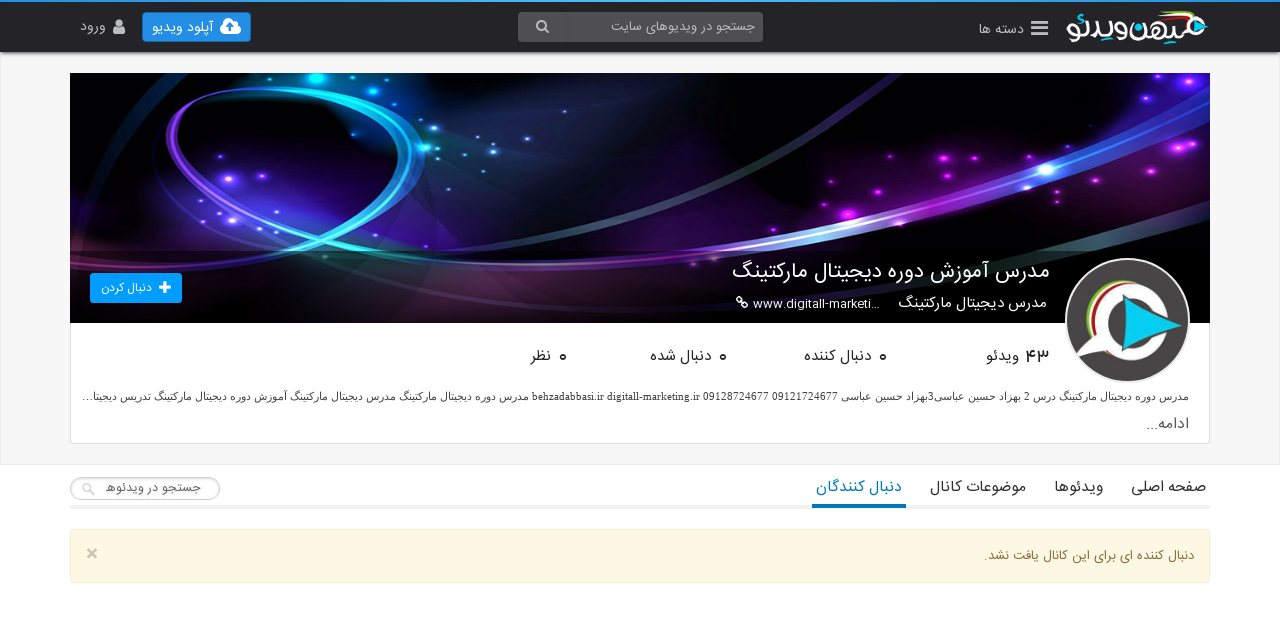

--- FILE ---
content_type: text/html; charset=UTF-8
request_url: https://mihanvideo.com/digitalmarketing1/followers
body_size: 6630
content:
<!DOCTYPE HTML>
<html lang="fa">
<head>
<meta name="keywords" content="مدرس آموزش دوره دیجیتال مارکتینگ" />
<meta name="description" content="مدرس دوره دیجیتال مارکتینگ درس 2 بهزاد حسین عباسی3بهزاد حسین عباسی 09121724677 09128724677 behzadabbasi.ir digitall-marketing.ir مدرس دوره دیجیتال مارکتینگ مدرس دیجیتال مارکتینگ آموزش دوره دیجیتال مارکتینگ تدریس دیجیتال مارکتینگ مدرس مدیریت بازاریابی" />
<meta name="title" content="دنبال کنندگان کانال مدرس آموزش دوره دیجیتال مارکتینگ" />
<meta charset="utf-8" />
<meta name="robots" content="index, follow" />
<meta http-equiv="X-UA-Compatible" content="ie=edge">
<meta name="samandehi" content="612286918"/>
<meta name="verify-admitad" content="6a462d6194" />
<meta name="apple-mobile-web-app-capable" content="yes"/>
<meta name="viewport" content="width=device-width,initial-scale=1,minimum-scale=1,maximum-scale=1.0">
<title>دنبال کنندگان کانال مدرس آموزش دوره دیجیتال مارکتینگ</title>
<meta http-equiv="content-language" content="fa" />
<script type="text/javascript" src="https://mihanvideo.com/contents/themes/black/js/jquery.js"></script>
<script type="text/javascript" src="https://mihanvideo.com/contents/themes/black/js/bootstrap-dialog.min.js"></script>
<script type="text/javascript" src="https://mihanvideo.com/contents/themes/black/js/bootstrap/bootstrap.min.js"></script>
<script type="text/javascript" src="https://mihanvideo.com/contents/themes/black/js/app.js"></script>
<script type="text/javascript" src="https://mihanvideo.com/contents/themes/black/js/client.js" async="async"></script>
<link rel="stylesheet" type="text/css" href="https://mihanvideo.com/contents/themes/black/css/font-awesome.css">
<link rel="stylesheet" type="text/css" href="https://mihanvideo.com/contents/themes/black/css/bootstrap-dialog.min.css">
<link rel="stylesheet" type="text/css" href="https://mihanvideo.com/contents/themes/black/css/bootstrap.min.css">
<link rel="stylesheet" type="text/css" href="https://mihanvideo.com/contents/themes/black/css/style.css?ver=3">
<link rel="stylesheet" type="text/css" href="https://mihanvideo.com/contents/themes/black/css/responsive.css">
<link rel="shortcut icon" href="https://mihanvideo.com/contents/themes/black/images/fav.ico" type="image/x-icon">
<link rel="icon" href="https://mihanvideo.com/contents/themes/black/images/fav.ico" type="image/x-icon">
<meta name="theme-color" content="#007bb0">
<script type="text/javascript">
    var SITE ,SITE_URL ;
    SITE = SITE_URL = 'https://mihanvideo.com';
</script>
</head>
<body class="unli" dir="rtl">
<div id="body-wrap">
    <header class="main-header">
      <nav class="navbar navbar-default navbar-fixed-top top-nav">
        <div class="top-ribbon"></div>
        <div class="container-fluid">
          <div class="row">
              <div class="col-sm-4 col-xs-6 pull-right nav-logo-wrapper logo-mask">
                  <a class="navbar-brand pull-right" href="https://mihanvideo.com"><img alt="میهن ویدیو" class="logo" src="https://mihanvideo.com/contents/themes/black/images/logo_4.png"></a>
                                    <div class="nav-btn-container">
                    <div class="nav-btn nav-btn-categories">
                      <a href="#" class="nav-icon" data-toggle="dropdown" role="button" aria-haspopup="true" aria-expanded="false" title="دسته بندی ها"><i class="fa fa-bars"></i><span>دسته ها</span></a>

                        <ul class="dropdown-menu notify-drop notify-drop-categories">
                          <li class="notify-drop-title">
                            <div class="row">
                              <div class="col-md-12 notify-title">دسته بندی ها</div>
                            </div>
                          </li>
                          <li>
                          <ul class="drop-content header-categories">
                                                        <li>
                              <a href="https://mihanvideo.com/category/فیلم">فیلم</a>
                            </li>
                                                        <li>
                              <a href="https://mihanvideo.com/category/خبری">خبری</a>
                            </li>
                                                        <li>
                              <a href="https://mihanvideo.com/category/آموزشی">آموزشی</a>
                            </li>
                                                        <li>
                              <a href="https://mihanvideo.com/category/طنز">طنز</a>
                            </li>
                                                        <li>
                              <a href="https://mihanvideo.com/category/هنری">هنری</a>
                            </li>
                                                        <li>
                              <a href="https://mihanvideo.com/category/ورزشی">ورزشی</a>
                            </li>
                                                        <li>
                              <a href="https://mihanvideo.com/category/شخصی">شخصی</a>
                            </li>
                                                        <li>
                              <a href="https://mihanvideo.com/category/موسیقی">موسیقی</a>
                            </li>
                                                        <li>
                              <a href="https://mihanvideo.com/category/آشپزی">آشپزی</a>
                            </li>
                                                        <li>
                              <a href="https://mihanvideo.com/category/انیمیشن">انیمیشن</a>
                            </li>
                                                        <li>
                              <a href="https://mihanvideo.com/category/پزشکی">پزشکی</a>
                            </li>
                                                        <li>
                              <a href="https://mihanvideo.com/category/تبلیغات">تبلیغات</a>
                            </li>
                                                        <li>
                              <a href="https://mihanvideo.com/category/حوادث">حوادث</a>
                            </li>
                                                        <li>
                              <a href="https://mihanvideo.com/category/دوربین_مخفی">دوربین مخفی</a>
                            </li>
                                                        <li>
                              <a href="https://mihanvideo.com/category/علمی">علمی</a>
                            </li>
                                                        <li>
                              <a href="https://mihanvideo.com/category/کودک">کودک</a>
                            </li>
                                                        <li>
                              <a href="https://mihanvideo.com/category/مذهبی">مذهبی</a>
                            </li>
                                                        <li>
                              <a href="https://mihanvideo.com/category/فناوری">فناوری</a>
                            </li>
                                                        <li>
                              <a href="https://mihanvideo.com/category/رایانه_و_اینترنت">رایانه و اینترنت</a>
                            </li>
                                                        <li>
                              <a href="https://mihanvideo.com/category/حیوانات">حیوانات</a>
                            </li>
                                                        <li>
                              <a href="https://mihanvideo.com/category/سیاسی">سیاسی</a>
                            </li>
                                                        <li>
                              <a href="https://mihanvideo.com/category/گردشگری">گردشگری</a>
                            </li>
                                                        <li>
                              <a href="https://mihanvideo.com/category/نظامی">نظامی</a>
                            </li>
                                                        <li>
                              <a href="https://mihanvideo.com/category/متفرقه">متفرقه</a>
                            </li>
                                                        <li>
                              <a href="https://mihanvideo.com/category/بازی">بازی</a>
                            </li>
                                                        <li>
                              <a href="https://mihanvideo.com/category/بانوان">بانوان</a>
                            </li>
                                                        <li>
                              <a href="https://mihanvideo.com/category/شعر_و_دکلمه">شعر و دکلمه</a>
                            </li>
                                                        <li>
                              <a href="https://mihanvideo.com/category/تاریخی">تاریخی</a>
                            </li>
                                                        <li>
                              <a href="https://mihanvideo.com/category/فرهنگی">فرهنگی</a>
                            </li>
                                                        <li>
                              <a href="https://mihanvideo.com/category/مستند">مستند</a>
                            </li>
                                                        <li>
                              <a href="https://mihanvideo.com/category/سرگرمی">سرگرمی</a>
                            </li>
                                                        <li>
                              <a href="https://mihanvideo.com/category/فال_و_تعبیر_خواب">فال و تعبیر خواب</a>
                            </li>
                            
                          </ul>
                          </li>
                        </ul>
                   </div>
                  </div>
                                </div>

              <div class="col-sm-4 nav-search hidden-xs pull-right">
                <form class="searchform" method="get" action="https://mihanvideo.com/search" >
                  <input type="search" value="" placeholder="جستجو در ویدیوهای سایت" name="query"><button class="btn btn-large btn-search" type="submit"><i class="fa fa-search"></i></button>
                </form>
              </div>

              <div class="col-sm-4 col-xs-6 pull-left nav-buttons-wrapper">
                <div class="nav-btn-container">
                    <button type="button" class="navbar-toggle collapsed pull-left nav-btn" data-toggle="collapse" data-target="#navbar" aria-expanded="false">
                        <span class="sr-only">Toggle navigation</span>
                        <span class="icon-bar"></span>
                        <span class="icon-bar"></span>
                        <span class="icon-bar"></span>
                    </button>
                                        <div class="nav-btn">
                        <a href="https://mihanvideo.com/login" class="btn btn-sm nav-btn-login"><i class="fa fa-user"></i><span>ورود</span></a>
                    </div>
                                        <div class="nav-btn">
                        <a class="btn nav-btn-upload" href="https://mihanvideo.com/new_video" role="button"><i class="fa fa-cloud-upload"></i><span>آپلود ویدیو</span></a>
                    </div>
                                      </div>
              </div>

          </div>

        </div>

        <div class="visible-xs">
          <div class="collapse navbar-collapse mc-nav" id="navbar">
            <ul class="nav m-nav navbar-nav">
                                    <li class="sub-nav-btn-upload">
                    <a href="https://mihanvideo.com/login?return=/new_video" class="sub-nav-item">
                        <i class="fa fa-cloud-upload"></i><span class="nav-pill-text">آپلود ویدیو</span>
                    </a>
                  </li>
                  <li>
                    <a href="https://mihanvideo.com/login" class="sub-nav-item">
                        <i class="fa fa-user"></i><span class="nav-pill-text">ورود</span>
                    </a>
                  </li>
                  <li>
                    <a href="https://mihanvideo.com/signup" class="sub-nav-item">
                        <i class="fa fa-user-plus"></i><span class="nav-pill-text">ثبت نام</span>
                    </a>
                  </li>
                                  </ul>
                <form class="searchform" method="get" action="https://mihanvideo.com/search" >
                  <input type="search" value="" placeholder="جستجو در ویدیوهای سایت" name="query"><button class="btn btn-large btn-search" type="submit"><i class="fa fa-search"></i></button>
                </form>

          </div>
        </div>

      </nav>
      



    </header>
<div id="full_wrapper">
<script type="text/javascript" src="https://mihanvideo.com/contents/themes/black/js/jquery.form.min.js"></script>
<script type="text/javascript" src="https://mihanvideo.com/contents/themes/black/js/jquery.cropit.min.js"></script>
<script type="text/javascript"> 
    var upload_cover_target = 'https://mihanvideo.com/user_data/upload/cover/';
    var upload_avatar_target = 'https://mihanvideo.com/user_data/upload/avatar/';
    var follow_full_text = 0;
    var AVATAR_SUPPORT_FILE_EXTENTIONS = 'jpg|jpeg|png|gif|tiff|bmp' ;
    var COVER_SUPPORT_FILE_EXTENTIONS = 'jpg|jpeg|png|gif' ;
    var SUPPORT_FILE_EXTENTIONS;
    var AVATAR_MIN_FILE_SIZE = 5120 ;
    var COVER_MIN_FILE_SIZE = 5120*4 ;
    var MIN_FILE_SIZE  ;
    var AVATAR_MAX_FILE_SIZE = 1536000 ;
    var COVER_MAX_FILE_SIZE = 1024000 ;
    var CHANNEL_COVER = 'https://mihanvideo.com/user_contents/default_covers/1.jpg';
    
    function getCurCover(){
        return CHANNEL_COVER ;
    }
    
    function setCurCover(cover){
        CHANNEL_COVER = cover;
    }
    
    function upload_cover(){
        var form = $('form#upload_cover_form');
        if($('#cover_file').val().length == 0)
            return ;
        
        form.ajaxForm({
            beforeSend: function() {
                showLoading('در حال آپلود'+' (%'+0+')');  
                $('.ch_cover_text').empty().html('<p class="htext" style="margin-top:25px;margin-left:25px;"><img src="https://mihanvideo.com/contents/themes/black/images/loading.gif"> <span style="position: absolute; margin-top: 6px; margin-right: 5px; font-family: tahoma; font-weight: bold; font-size: 11.5px;dispaly:inline-block">در حال آپلود...</span></p>    <br><p>');
            },
            uploadProgress: function(event, position, total, percentComplete) {
                showLoading('در حال آپلود'+' (%'+percentComplete+')'); 
            },
            success: function() {

            },
            complete: function(xhr) {
                showLoading('در حال آپلود'+' (%'+100+')');
                hideLoading();
                $('.ch_cover_back').html(xhr.responseText);
            }
        }); 
        
        form.submit();                
              
    }    
    
    function upload_avatar(){
        var form = $('form#upload_avatar_form');
        if($('#avatar_file').val().length == 0)
            return ;
        form.ajaxForm({
            beforeSend: function() {
                showLoading('در حال آپلود'+' (%'+0+')');  
                $('form.ch_avatar_edit').hide();
            },
            uploadProgress: function(event, position, total, percentComplete) {
                showLoading('در حال آپلود'+' (%'+percentComplete+')'); 
            },
            success: function() {
                
            },
            complete: function(xhr) {
                showLoading('در حال آپلود'+' (%'+100+')');
                hideLoading();
                $('div#cnt_avatar').html(xhr.responseText);
            }
        }); 
        
        form.submit();                
              
    }

    function cover_save_changes(){
        var offsets = $('.image-editor').cropit('offset');
        var offset_h = 0;
        if(typeof offsets.y !== 'undefined'){
            offset_h = parseInt(offsets.y) ;
        }
        showLoading('در حال ارسال...');  
        $('.ch_save_cover_buttnes').hide();
        $.post( upload_cover_target, { crop_y_offset: offset_h }, function( data ) {
            $('.ch_cover_back').html(data);
            hideLoading();
        }).fail(function(){
            //throwError***
            hideLoading();            
        });        

    }
    
    function file_size_error(){
        var minFileSize = Math.round(parseInt(MIN_FILE_SIZE)/1024);
        var maxFileSize = Math.round(parseInt(MAX_FILE_SIZE)/1024);
        throwError('حجم فایل نامناسب است. حجم فایل باید حداقل '+minFileSize+' کیلوبایت و حداکثر '+maxFileSize+' کیلوبایت باشد.','خطا');    
    }  
    
    function edit_events_init(){
        $( document ).delegate("div.ch_header_banner","mouseenter",function(){
            $edit_cover.show();
        });
    }  
    
    function playlist_event(id){
        var $pli = $("ol.play_list li:eq("+id+")") ;
        var $pl = $("ol.play_list li") ;
        $pl.removeClass("active_item");
        
        $pl.each(function(){
           var index = $(this).index();
           $(this).find(".pl_index").html(index+1);
        });
        $pli.addClass("active_item").find('.pl_index').html('<i class="fa fa-play"></i>');
        
        $('ol.play_list').animate({
            scrollTop: $pli.position().top
        }, 1500);        
    }
    
    $(document).ready(function(){
  
        
        
        var ch_tabs_pos = $(".ch_sec_nav").offset().top + 40; 
        $(window).scroll(function() {
          var top_scroll = $(window).scrollTop()  ;  
          if (top_scroll > ch_tabs_pos) {
              if(!$(".ch_sec_nav").hasClass('fix-ch-navigation-tabs'))
                $(".ch_sec_nav").addClass("fix-ch-navigation-tabs");
          } else {
              if($(".ch_sec_nav").hasClass('fix-ch-navigation-tabs'))
                $(".ch_sec_nav").removeClass("fix-ch-navigation-tabs");
          }
          
        });

        
        $( document ).delegate("a#channel_video_search","click",function(){
            channel_video_search();
        });  
        
        $( document ).delegate("div#cover_upload_btn","click",function(){
            $("form#upload_cover_form input#cover_file").trigger('click');
        });  
              
        $( document ).delegate("div#avatar_upload_btn","click",function(){
            $("form#upload_avatar_form input#avatar_file").trigger('click');
        });  
                    
        $( document ).delegate("div#ch_save_cover_btn","click",function(){
            cover_save_changes();
        });     
                       
        $( document ).delegate("div.ch_cancel_save_cover_btn","click",function(){
            var cover = getCurCover();
            if(isL(cover)){

                 $('.ch_cover_back').html('<div id="ch_edit_cover" class="ch_cover_text pd" style="">'
                 +'<p><div class="cover-buttons"><div id="cover_upload_btn" class="btn btn-primary cover_upload_btn">آپلود کاور</div><div id="select_cover_btn" class="btn btn-success select_cover_btn" title="انتخاب کاور آماده" data-toggle="modal" data-target="#modalSelectCover">انتخاب کاور</div> </div></p></div>'
                 +'<div class="ch_cover" style="background-image:url(\''+cover+'\');"></div>');
                 return;
            }
            $('.ch_cover_back').html('<div class="ch_cover_text"><p class="htext">برای زیباسازی کانال خود عکسی به عنوان کاور یا بنر آپلود نمایید.</p>    <br>  <p>      <div id="cover_upload_btn" class="btn btn-primary cover_upload_btn">آپلود کاور</div>    </p></div>');
        });
                
        $( document ).delegate("div.user_avatar_wrapper","mouseenter",function(){
            var edit_avatar = $('#ch_edit_avatar');
            if(edit_avatar.length)
                edit_avatar.hide().show();
        }); 
               
        $( document ).delegate("div.user_avatar_wrapper","mouseleave",function(){
            var edit_avatar = $('#ch_edit_avatar');
            if(edit_avatar.length)
                edit_avatar.hide();
        });        
        
        
        $( document ).delegate("div.ch_header_banner","mouseenter",function(){
            var edit_cover = $('#ch_edit_cover');
            if(edit_cover.length)
                edit_cover.hide().show();
        }); 
               
        $( document ).delegate("div.ch_header_banner","mouseleave",function(){
            var edit_cover = $('#ch_edit_cover');
            if(edit_cover.length)
                edit_cover.hide();
        });           
             
        $( document ).delegate("ol.play_list li.item","click",function(){
            var id = $(this).index() ;
            jwplayer("video_player_VzIpzi0FtW").playlistItem(id);
        });      
        
                
         if(typeof window.onbeforeunload != 'undefined'){
            window.onbeforeunload = function(){
                if($('div.image-editor').length){
                    return "با بستن پنجره عکس کاور ذخیره نخواهد شد. آیا از انجام تغیرات منصرف شده اید ؟";
                } 
            } 
         }                
        
        
    $('form#upload_cover_form input#cover_file,form#upload_avatar_form input#avatar_file').change(
        function(e){ 
            var isa = $(this).hasClass('avatar_file') ;       
            MAX_FILE_SIZE = isa ? AVATAR_MAX_FILE_SIZE : COVER_MAX_FILE_SIZE;
            SUPPORT_FILE_EXTENTIONS = isa ? AVATAR_SUPPORT_FILE_EXTENTIONS : COVER_SUPPORT_FILE_EXTENTIONS;
            MIN_FILE_SIZE = isa ? AVATAR_MIN_FILE_SIZE : COVER_MIN_FILE_SIZE;
            var sfs = this.files[0].size ? this.files[0].size : this.files[0].filesize ? this.files[0].filesize : 0;
            var fileSize = false , fileExt = false;
            fileSize = fileSizeCheck(sfs,MIN_FILE_SIZE,MAX_FILE_SIZE)==false;
            if( fileSize)
            {
                file_size_error();
            }
            
            fileExt = fileExtentionCheck($(this),SUPPORT_FILE_EXTENTIONS)==false;
            if( fileExt)
            {
                throwError('پسوند این فایل برای آپلود مجاز نمی باشد.','خطا');
            }       
            if(fileExt || fileSize){
                e.preventDefault();
                e.stopPropagation();
                e.stopImmediatePropagation();
                return false;
            }
            if(isa){
                upload_avatar();
                return;
            }
            
            upload_cover();

        }
     ); 
     
     
     function selectDefaultCover(cover_id){
        showLoading('در حال ارسال...'); 
        var data = {'select_default_cover':1,'cover_id':cover_id};
        var $renderer = $('.ch_cover_back') ;
        data.ajax = 1 ;
        var ajaxRequest = {
            type: 'POST',
            url: upload_cover_target,
            data : data,
            dataType: 'html',
            success: function(response){
                hideLoading();
                $renderer.html(response);
            },
            error: function(err){
                hideLoading();
                ajaxErrorHandler(err);
            },                
            complete: function() {
                hideLoading();
            }        
        };
        $.ajax(ajaxRequest);         
     }
     
       
    $( document ).delegate("#modalSelectCover .default-cover","click",function(){
        var cover_id = $(this).data('cover-id');
        if(isS(cover_id)){
            selectDefaultCover(cover_id);
        }
    });       
                 
    });
</script>
    <div class="top_content_wrapper">
        <div class="container-fluid">   
            <div id="base">
        
            <div class="contents pad_top">
                
                    <div class="ch_header_banner rad3">
                        <div class="ch_cover_back">
                            <div class="ch_cover" style="background-image:url('https://mihanvideo.com/user_contents/default_covers/1.jpg');"></div>                            
                        </div>   
                        <div id="ch_titles" class="ch_info">
                            <div class="ch_title">مدرس آموزش دوره دیجیتال مارکتینگ</div>
                            <div class="ch_owner_info">
                                <div class="ch_owner_name hw">مدرس دیجیتال مارکتینگ</div>
                                                                <div class="ch_website"><a class="ellipsis" href="http://www.digitall-marketing.ir" rel="nofollow"><i class="fa fa-link"></i>www.digitall-marketing.ir</a></div>
                                                            </div>
                        </div>
                        <div class="ch_fdb">
                                                        <div data-channel="digitalmarketing1" class="btn btn-sm follow-btn inline_block"><i class="fa fa-plus"></i><span>دنبال کردن</span></div>
                                                    </div>
                    </div>
                    
                    <div class="ch_details rad3">
                        <div class="ch_detail_row cbtm_padding">
                                                    <a class="num_videos" href="https://mihanvideo.com/digitalmarketing1/videos">
                                <div class="slink">
                                    <span>43</span> ویدئو
                                </div>
                            </a>
                            <a class="num_followers" href="https://mihanvideo.com/digitalmarketing1/followers">
                                <div class="slink">
                                    <span>0</span> دنبال کننده
                                </div>
                            </a>
                            <a class="num_followings" href="#">
                                <div class="slink">
                                    <span>0</span> دنبال شده
                                </div>
                            </a>
                            <a class="num_comments" href="#">
                                <div class="slink">
                                    <span>0</span> نظر
                                </div>
                            </a>
                                                                                                                
                        </div>
                        <div class="ch_detail_row">
                            <div class="ch_description_container mrg_btw_avatar_desc">
                                <div class="ch_description more_less_contents ellipsis" style="max-height:25px">
                                    مدرس دوره دیجیتال مارکتینگ درس 2 بهزاد حسین عباسی3بهزاد حسین عباسی 09121724677 09128724677 behzadabbasi.ir digitall-marketing.ir مدرس دوره دیجیتال مارکتینگ مدرس دیجیتال مارکتینگ آموزش دوره دیجیتال مارکتینگ تدریس دیجیتال مارکتینگ مدرس مدیریت بازاریابی فروش مذاکره برند  
                                </div>
                                <div id="more_less" class="ch_more_description clear" style="display:block">ادامه...</div>                            </div>
                        </div>
                    </div>
                   <div class="user_avatar_wrapper rad3">
                        <div id="cnt_avatar">
                                                        <img class="avatar_img rad3" src="https://mihanvideo.com/contents/themes/black/images/default_avatar3.png">
                        </div>
                   </div>

              
            </div>
                      
      </div>  
      </div>  
    </div>
    
    <div class="container-fluid" style="min-height: 175px;">
        <div id="base">
                <div class="ch_sec_nav">
           
              <form id="ch_search" action="https://mihanvideo.com/digitalmarketing1/videos/" method="get">
                <input type="text" name="search" placeholder=" جستجو در ویدئوهای کانال" value="">
              </form>
            
            <ul class="ch_tabs ch_tabs_x clearfix" style="min-width: 320px;">
                <li>
                    <a href="https://mihanvideo.com/digitalmarketing1">صفحه اصلی</a>
                </li>            
                <li>
                    <a href="https://mihanvideo.com/digitalmarketing1/videos">ویدئوها</a>
                </li>                
                <li>
                    <a href="https://mihanvideo.com/digitalmarketing1/categories">موضوعات کانال</a>
                </li>
                <li class="active">
                    <a href="https://mihanvideo.com/digitalmarketing1/followers">دنبال کنندگان</a>
                </li>                
            </ul>
        </div>
                
<div class="contents v_ch_section">

 <div class="alert alert-warning">
    <a href="#" class="close" data-dismiss="alert" aria-label="close">&times;</a>
    دنبال کننده ای برای این کانال یافت نشد.
</div>
        <div class="fixed-pagination">
            <div class="pull-left pagination-detail"><span class="pagination-info"></span>

            </div>
            <div class="text-center">
                <ul class="pagination pagination-large">
</ul>

            </div>
        </div>        
        
        </div>        
    </div>
    </div>


<div class="clear"></div>
               


</div>


<script>
  (function(i,s,o,g,r,a,m){i['GoogleAnalyticsObject']=r;i[r]=i[r]||function(){
  (i[r].q=i[r].q||[]).push(arguments)},i[r].l=1*new Date();a=s.createElement(o),
  m=s.getElementsByTagName(o)[0];a.async=1;a.src=g;m.parentNode.insertBefore(a,m)
  })(window,document,'script','//www.google-analytics.com/analytics.js','ga');

  ga('create', 'UA-58135233-1', 'auto');
  ga('send', 'pageview');

</script>
<footer class="main-footer">
  <div class="container-fluid">
    <div class="row">
        <nav class="bottom-nav col-md-6 pull-right pd-row">
          <ul class="bottom-menu list-inline">
            <li><a href="https://mihanvideo.com/">صفحه اصلی</a></li>
                        <li><a href="https://mihanvideo.com/login/">ورود به پنل کاربری</a></li>
            <li><a href="https://mihanvideo.com/signup/">عضویت در سایت</a></li>
                        <li><a href="https://mihanvideo.com/terms/">قوانین سایت</a></li>
            <li><a href="https://mihanvideo.com/about/">درباره ما</a></li>
            <li><a href="https://mihanvideo.com/contact/">تماس با ما</a></li>

          </ul>
        </nav>
        <div class="copyright col-md-6 pd-row">
            <img id="jxlzjzpenbqergvjesgtsizp"
                 style="cursor:pointer;display: block;width: 35px;float: left;"
                 onclick="window.open(&quot;https://logo.samandehi.ir/Verify.aspx?id=172309&amp;p=rfthjyoeuiwkxlaoobpdpfvl&quot;, &quot;Popup&quot;,&quot;toolbar=no, scrollbars=no, location=no, statusbar=no, menubar=no, resizable=0, width=450, height=630, top=30&quot;)"
                 alt="logo-samandehi"
                 src="https://logo.samandehi.ir/logo.aspx?id=172309&amp;p=nbpdyndtodrfqftilymabsiy">
            تمام حقوق سایت متعلق به میهن ویدئو می باشد.
        </div>
    </div>
  </div>
</footer>

</div>
</body>
</html>
   

--- FILE ---
content_type: text/css
request_url: https://mihanvideo.com/contents/themes/black/css/style.css?ver=3
body_size: 28120
content:
* {
    margin:0;
    padding:0
}

@font-face {
    font-family: IRANSans;
    font-style: normal;
    font-weight: bold;
    src: url('../fonts/iransans/eot/IRANSansWeb_Bold.eot');
    src: url('../fonts/iransans/eot/IRANSansWeb_Bold.eot?#iefix') format('embedded-opentype'),  /* IE6-8 */
    url('../fonts/iransans/woff2/IRANSansWeb_Bold.woff2') format('woff2'),  /* FF39+,Chrome36+, Opera24+*/
    url('../fonts/iransans/woff/IRANSansWeb_Bold.woff') format('woff'),  /* FF3.6+, IE9, Chrome6+, Saf5.1+*/
    url('../fonts/iransans/ttf/IRANSansWeb_Bold.ttf') format('truetype');
}
@font-face {
    font-family: IRANSans;
    font-style: normal;
    font-weight: 500;
    src: url('../fonts/iransans/eot/IRANSansWeb_Medium.eot');
    src: url('../fonts/iransans/eot/IRANSansWeb_Medium.eot?#iefix') format('embedded-opentype'),  /* IE6-8 */
    url('../fonts/iransans/woff2/IRANSansWeb_Medium.woff2') format('woff2'),  /* FF39+,Chrome36+, Opera24+*/
    url('../fonts/iransans/woff/IRANSansWeb_Medium.woff') format('woff'),  /* FF3.6+, IE9, Chrome6+, Saf5.1+*/
    url('../fonts/iransans/ttf/IRANSansWeb_Medium.ttf') format('truetype');
}
@font-face {
    font-family: IRANSans;
    font-style: normal;
    font-weight: 300;
    src: url('../fonts/iransans/eot/IRANSansWeb_Light.eot');
    src: url('../fonts/iransans/eot/IRANSansWeb_Light.eot?#iefix') format('embedded-opentype'),  /* IE6-8 */
    url('../fonts/iransans/woff2/IRANSansWeb_Light.woff2') format('woff2'),  /* FF39+,Chrome36+, Opera24+*/
    url('../fonts/iransans/woff/IRANSansWeb_Light.woff') format('woff'),  /* FF3.6+, IE9, Chrome6+, Saf5.1+*/
    url('../fonts/iransans/ttf/IRANSansWeb_Light.ttf') format('truetype');
}
@font-face {
    font-family: IRANSans;
    font-style: normal;
    font-weight: 200;
    src: url('../fonts/iransans/eot/IRANSansWeb_UltraLight.eot');
    src: url('../fonts/iransans/eot/IRANSansWeb_UltraLight.eot?#iefix') format('embedded-opentype'),  /* IE6-8 */
    url('../fonts/iransans/woff2/IRANSansWeb_UltraLight.woff2') format('woff2'),  /* FF39+,Chrome36+, Opera24+*/
    url('../fonts/iransans/woff/IRANSansWeb_UltraLight.woff') format('woff'),  /* FF3.6+, IE9, Chrome6+, Saf5.1+*/
    url('../fonts/iransans/ttf/IRANSansWeb_UltraLight.ttf') format('truetype');
}
@font-face {
    font-family: IRANSans;
    font-style: normal;
    font-weight: normal;
    src: url('../fonts/iransans/eot/IRANSansWeb.eot');
    src: url('../fonts/iransans/eot/IRANSansWeb.eot?#iefix') format('embedded-opentype'),  /* IE6-8 */
    url('../fonts/iransans/woff2/IRANSansWeb.woff2') format('woff2'),  /* FF39+,Chrome36+, Opera24+*/
    url('../fonts/iransans/woff/IRANSansWeb.woff') format('woff'),  /* FF3.6+, IE9, Chrome6+, Saf5.1+*/
    url('../fonts/iransans/ttf/IRANSansWeb.ttf') format('truetype');
}
@font-face {
    font-family:'BYekan';
    src:url(../fonts/BYekan.eot?#) format("eot"),url(../fonts/BYekan.woff) format("woff"),url(../fonts/BYekan.ttf) format("truetype")
}
@font-face {
    font-family:'Yekan';
    src:url(../fonts/Yekan.eot?#) format("eot"),url(../fonts/Yekan.woff) format("woff"),url(../fonts/Yekan.otf) format("opentype"),url(../fonts/Yekan.ttf) format("truetype")
}
:focus {
    outline:none
}
a:focus,a:active,button::-moz-focus-inner,input[type="reset"]::-moz-focus-inner,input[type="button"]::-moz-focus-inner,input[type="submit"]::-moz-focus-inner,select::-moz-focus-inner,input[type="file"] > input[type="button"]::-moz-focus-inner {
    border:0;
    outline:0;
    text-decoration:none
}
input[type="file"] {
    display:block;
    font:12.5px tahoma
}
input::-webkit-input-placeholder{
    color:#666;
}
input:-moz-placeholder {
    color:#666;
}
.search input[type="search"]::-webkit-input-placeholder{
    color:#b5d4e8;
}
.search input[type="search"]:-moz-placeholder {
    color:#b5d4e8;
}
input:-webkit-autofill {
    -webkit-box-shadow: 0 0 0 1000px white inset !important;
}

body {
    background:#FFF;
    text-align:right;
    direction:rtl
}

#body-wrap{
    padding-top: 52px;
}

body.uli #body-wrap{
    padding-top:82px;
}

body.full-page-hero #body-wrap{
    padding-top:0;
}

* {
    direction: rtl;
    text-align: right;
    font-family: IRANSans;
    font-size: 9pt;
    -webkit-font-smoothing: antialiased;
}

a {
    color: #2e2e2e;
    transition: all 0.2s linear;
}
a:hover{
    text-decoration: none;
    color: #07c;
}

:-moz-placeholder {
    color: #828486
}

::-moz-placeholder {
    color: #828486
}

:-ms-input-placeholder {
    color: #828486
}

::-webkit-input-placeholder {
    color: #828486
}

label{
    font-size: 13px;
    font-weight: 500;
}

#wrapper{
    max-width:1170px;
    position:relative;
    display:block;
    min-width:330px;
    margin-right:auto;
    margin-left:auto
}

#body-wrap {
    overflow-y: auto;
    overflow-x: hidden;
    position: relative;
    width: 100%;
    position: relative;
    z-index: 1;
}

body.modal-open #body-wrap{
    z-index:auto;
}

.container-fluid{
    max-width:1170px;
}

.main-header{
    background:#232328 ;
    display:block;
    z-index:101 ;
    transition: top 0.3s ease;
}

.main-footer{
    background:#232328 ;
    padding: 20px 0 10px 0;
    box-shadow: 0px 0px 4px 1px #474747;
    transition: top 0.3s ease;
}

.top-nav{
    background: #232328;
    min-height: 50px;
    height: 52px;
    border: none;
    box-shadow: 0 2px 4px -1px #474747;
}

.top-ribbon:before {
    display: block;
    width: 100%;
    height: .1875rem;
    background-image: -webkit-linear-gradient(left,#248de4,#4cbff9,#248de4);
    background-image: linear-gradient(to right,#248de4,#4cbff9,#248de4);
    content: '';
    -webkit-flex-shrink: 0;
    -ms-flex-negative: 0;
    flex-shrink: 0;
}

.navbar .searchform {
    width: 245px;
    margin: 10px auto 10px auto;
}

.searchform input::before{
    display:none;
}
.searchform input {
    font-size: 13px;
    width: 80%;
    border-top-right-radius: 0;
    border-bottom-right-radius: 0;
}

.searchform button, .searchform input {
    color:#bbbcbd;
    height: 30px;
    vertical-align: top;
    border: 0;
    padding-right: 8px;
    border-top-right-radius: 4px;
    border-bottom-right-radius: 4px;
    box-shadow: none;
}

.searchform button:hover{
    color:#bbbcbd;
}

.searchform button, .searchform input {
    transition: background .15s ease-out;
    box-shadow: 0 2px 5px rgba(0,0,0,.06);
}

.searchform input:not(:focus)::-webkit-input-placeholder {
    color: #bbbcbd
}

.searchform input:not(:focus)::-moz-placeholder {
    color: #bbbcbd
}

.searchform input:not(:focus):-ms-input-placeholder {
    color: #bbbcbd
}

.searchform input:not(:focus):-moz-placeholder {
    color: #bbbcbd
}


.searchform button {
    width:20%;
    display: inline-block;
    padding: 5px 15px;
    margin-right: 0;
    line-height: 22px;
    border-top-right-radius: 0;
    border-bottom-right-radius: 0;
}

.searchform input:not(:focus) ,.searchform .btn {
    background: rgba(255,255,255,.2);
}

.searchform .btn-search:active, .searchform .btn-search:hover, .searchform .btn-search:focus{
    color:#fff;
    background: rgba(255,255,255,.3);
}

.searchform input:not(:focus) {
    color: #fff;
    transition-property: background color;
}

.navbar-brand{
    padding-top:3px;
}

.searchform input:focus,.searchform input:focus + .btn-search {
    background:#fff;
    color:#000;
}

.searchform input:focus + .btn-search {
    background:#0287e6;
    color:#fff;
}

.transition{
    transition: all 0.2s linear;
}

.logo{
    width: 145px;
    height: 35px;
    margin: 5px 0;
}

.nav-btn{
    float:left;
    height:30px;
}

.nav-btn.open > .nav-icon{
    color:#fff;
}

.nav-btn-container{
    margin: 10px 0;
}

.nav-icon{
    font-size:20px;
    color:#bbbcbd;
    padding: 0px 10px;
    line-height: 1.9;
    position:relative;
    transition: background .25s ease-out;
}

.nav-icon .badge{
    position: absolute;
    top:0;
    left:0;
    font-family: BYekan,tahoma;
    background-color: #ff3939;
}

.nav-icon:hover,.nav-icon:focus{
    color:#fff;
}

.nav-btn-upload , .nav-btn-login{
    min-height:30px;
    padding: 4px 9px;
    color: #FFFFFF;
}

.nav-btn-upload {
    background-color: #248DE4;
    border-color: #0E69B3;
    transition: background .25s ease-out;
}

.nav-btn-upload span , .nav-btn-login span{
    font-size: 14px;
}

.nav-btn-upload:hover,
.nav-btn-upload:focus,
.nav-btn-upload:active,
.nav-btn-upload.active,
.open .dropdown-toggle.nav-btn-upload {
    color: #FFFFFF;
    background-color: #207CC7;
    border-color: #0E69B3;
}

.nav-btn-upload:active,
.nav-btn-upload.active,
.open .dropdown-toggle.nav-btn-upload {
    background-image: none;
}

.nav-btn-upload.disabled,
.nav-btn-upload[disabled],
fieldset[disabled] .nav-btn-upload,
.nav-btn-upload.disabled:hover,
.nav-btn-upload[disabled]:hover,
fieldset[disabled] .nav-btn-upload:hover,
.nav-btn-upload.disabled:focus,
.nav-btn-upload[disabled]:focus,
fieldset[disabled] .nav-btn-upload:focus,
.nav-btn-upload.disabled:active,
.nav-btn-upload[disabled]:active,
fieldset[disabled] .nav-btn-upload:active,
.nav-btn-upload.disabled.active,
.nav-btn-upload[disabled].active,
fieldset[disabled] .nav-btn-upload.active {
    background-color: #248DE4;
    border-color: #0E69B3;
}

.nav-btn-upload .badge {
    color: #248DE4;
    background-color: #FFFFFF;
}

.nav-btn-upload i{
    padding-left:7px;
    font-size: 20px;
    line-height: 20px;
    vertical-align: middle;
}

.nav-btn-login,.nav-btn-upload{
    height:30px;
}

.nav-btn-login{
    margin-right: 7px;
    color: #bbbcbd;
}

.nav-btn-login:hover,.nav-btn-login:focus,.nav-btn-login:active{
    color:#fff;
    border:none;
}

.nav-btn-login i{
    padding-left:7px;
    font-size: 17px;
    line-height: 17px;
    vertical-align: middle;
}


button.navbar-toggle{
    margin-top:0 ;
    margin-bottom:0;
    padding: 5px 8px;
    color:#bbbcbd;
}

.nav-btn-notifications{
    margin-left: 7px;
}

.nav-logo-wrapper{
    padding-right:0;
}

.navbar-default .dropdown-menu.notify-drop {
    min-width: 330px;
    max-width: 330px;
    background-color: #fff;
    min-height: 312px;
    max-height: 312px;
    margin-left:15px;
    padding:0;
}
.navbar-default .dropdown-menu.notify-drop .notify-drop-title {
    border-bottom: 1px solid #e2e2e2;
    padding: 10px 15px 10px 15px;
    background: #efefef;
}
.navbar-default .dropdown-menu.notify-drop .notify-drop-title .notify-title{
    font-weight: 500;
    font-size: 14px;
}
.navbar-default .dropdown-menu.notify-drop .drop-content {
    min-height: 237px;
    max-height: 237px;
    overflow-y: scroll;
}
.navbar-default .dropdown-menu.notify-drop .drop-content::-webkit-scrollbar-track
{
    background-color: #F5F5F5;
}

.navbar-default .dropdown-menu.notify-drop .drop-content::-webkit-scrollbar
{
    width: 8px;
    background-color: #F5F5F5;
}

.navbar-default .dropdown-menu.notify-drop .drop-content::-webkit-scrollbar-thumb
{
    background-color: #ccc;
}
.navbar-default .dropdown-menu.notify-drop .drop-content > li {
    border-bottom: 1px solid #e2e2e2;
    padding: 10px 0px 5px 0px;
}
.navbar-default .dropdown-menu.notify-drop .drop-content > li:nth-child(2n+0) {
    background-color: #fafafa;
}
.navbar-default .dropdown-menu.notify-drop .drop-content > li:after {
    content: "";
    clear: both;
    display: block;
}
.navbar-default .dropdown-menu.notify-drop .drop-content .notify-img-container {
    float:right;
    padding: 0 15px 0 0 ;
    width:20%;
}
.navbar-default .dropdown-menu.notify-drop .drop-content .notify-description-container{
    float:right;
    width:80%;
    padding-right: 2px;
}
.navbar-default .dropdown-menu.notify-drop .drop-content > li:hover {
    background-color: #fcfcfc;
}
.navbar-default .dropdown-menu.notify-drop .drop-content > li:last-child {
    border-bottom: none;
}
.navbar-default .dropdown-menu.notify-drop .drop-content > li .notify-img {
    float: right;
    display: inline-block;
    width: 45px;
    height: 45px;
    margin: 0px 0px 8px 0px;
}

.navbar-default .dropdown-menu.notify-drop .drop-content > li .notify-description{
    width:100%;
    font-weight: normal;
}
.navbar-default .dropdown-menu.notify-drop .drop-content > li .notify-description .wl-link{
    width:100%;
    font-weight: normal;
    display:block;
}
.navbar-default .dropdown-menu.notify-drop .drop-content > li .notify-img img{
    width:45px;
    height:45px;
    border-radius:50%;
}
.navbar-default .dropdown-menu.notify-drop .allRead {
    margin-right: 7px;
}
.navbar-default .dropdown-menu.notify-drop .rIcon {
    float: right;
    color: #999;
}
.navbar-default .dropdown-menu.notify-drop .rIcon:hover {
    color: #333;
}
.navbar-default .dropdown-menu.notify-drop .drop-content > li a {
    font-size: 12px;
    font-weight: normal;
}
.navbar-default .dropdown-menu.notify-drop .drop-content > li {
    font-weight: bold;
    font-size: 11px;
}
.navbar-default .dropdown-menu.notify-drop .drop-content > li:hover{
    background:#ededed;
}
.navbar-default .dropdown-menu.notify-drop .drop-content > li hr {
    margin: 5px 0;
    width: 100%;
    border-color: #e2e2e2;
}
.navbar-default .dropdown-menu.notify-drop .drop-content .pd-l0 {
    padding-right: 0;
}
.navbar-default .dropdown-menu.notify-drop .drop-content > li p {
    font-size: 9pt;
    color: #666;
    font-weight: normal;
    margin: 3px 0;
}
.navbar-default .dropdown-menu.notify-drop .drop-content > li p.time {
    font-size: 10px;
    font-weight: 600;
    top: -6px;
    margin: 10px 0px 0px 0px;
    padding: 1px 8px;
    border: 1px solid #e2e2e2;
    position: relative;
    background-image: linear-gradient(#fff,#f2f2f2);
    display: inline-block;
    border-radius: 20px;
    color: #7f7f7f;
}
.navbar-default .dropdown-menu.notify-drop .drop-content > li p.time:hover {
    background-image: linear-gradient(#fff,#fff);
}
.navbar-default .dropdown-menu.notify-drop .notify-drop-footer {
    border-top: 1px solid #e2e2e2;
    bottom: 0;
    position: relative;
    padding: 8px 15px;
}
.navbar-default .dropdown-menu.notify-drop .notify-drop-footer a {
    color: #777;
    text-decoration: none;
}
.navbar-default .dropdown-menu.notify-drop .notify-drop-footer a:hover {
    color: #333;
}

.navbar-default .nav-btn-notifications .dropdown-menu.notify-drop .drop-content > li a{
    font-weight:500;
}

.sub-nav{
    margin-top: 52px;
    background:#36383c;/*#2f3135*/
    min-height: 30px;
    border: none;
    box-shadow: 0 2px 4px -1px rgba(0,0,0,0.25);
    z-index:1029;
}

.sub-nav .nav-pills > li{
    float:right;
}

.sub-nav .nav-pills li > a.sub-nav-item , .m-nav li > a.sub-nav-item{
    color:#b9b9b9;
}

.sub-nav .nav-pills li > a.sub-nav-item{
    padding: 5px 25px;
    margin: 0;
    border-radius: 0;
}

.sub-nav .nav-pills li > a.sub-nav-item span.nav-pill-text,.m-nav li > a.sub-nav-item span.nav-pill-text{
    padding-right:5px;
    font-size:14px;
}

.sub-nav .nav-pills li > a.sub-nav-item .badge,.m-nav li > a.sub-nav-item .badge{
    margin-right:10px;
    padding-top: 4px;
}

.sub-nav .nav-pills li > a.sub-nav-item span.caret , .m-nav li > a.sub-nav-item span.caret{
    margin-right:3px;
}

.sub-nav .nav-pills > li.active > a.sub-nav-item,.sub-nav .nav-pills > li.active > a.sub-nav-item:hover,.sub-nav .nav-pills > li.active > a.sub-nav-item:focus{
    background: rgba(255,255,255,.1);
}

.sub-nav .nav-pills > li > a.sub-nav-item:hover , .sub-nav .nav-pills > li > a.sub-nav-item:focus , .sub-nav .open > a{
    background: rgba(255,255,255,.1);
    background-color:rgba(255,255,255,.1);
    color:#fff;
}

.sub-nav .dropdown-menu{
    left:auto ;
    right:0;
    margin:0;
}

.sub-nav .nav-pills  li.hoverable:hover .dropdown-menu {
    display: block;
}

.dropdown-menu > li > a{
    font-size: 13px;
}
.dropdown-menu > li > a:hover{
    background:#ebebeb;
}
.navbar-default .navbar-nav > .open > a, .navbar-default .navbar-nav > .open > a:hover, .navbar-default .navbar-nav > .open > a:focus{
    background-color:#232328;
}

.mc-nav{
    padding:0;
    background:#232328;
}

.m-nav{
    margin:0;
}

.m-nav li a:hover{
    color:#fff;
}

.m-nav .dropdown-menu .divider{
    background-color: #3e3e3e;
}

.navbar-nav .open .dropdown-menu li a,.navbar-default .navbar-nav .open .dropdown-menu > li > a,.m-nav > .open > a, .navbar-default .navbar-nav > .open > a:hover{
    color:#b9b9b9;
}

.navbar-default .navbar-nav > .open > a, .navbar-default .navbar-nav > .open > a:hover, .navbar-default .navbar-nav > .open > a:focus,.sub-nav .nav-pills li > a.sub-nav-item:hover , .sub-nav .nav-pills li > a.sub-nav-item:focus,.m-nav li > a.sub-nav-item:hover,.m-nav li > a.sub-nav-item:focus{
    color:#fff;
}
.navbar-default .navbar-nav .open .dropdown-menu > li > a:hover,.m-nav li a:hover{
    color:#fff;
}
.navbar-default .navbar-nav .open .dropdown-menu{
    padding-right:10px;
}
#navbar{
    border:none;
}
#navbar .searchform{
    padding: 0 15px;
    width:100%;
}
#navbar .searchform button{
    width:15%;
}
#navbar .searchform input{
    width:85%;
}
#content {
    min-height: 700px;
}
.content-area{
    margin: 15px auto;
    width: 100%;
}
.trending-videos{
    background:#e5e5e5;
    padding: 50px 0;
    position: relative;
}

.index_featured_videos_widget {
    position:relative;
    overflow:hidden;
    display:block;
    width:100%;
    margin-top:30px
}
.index_featured_videos_widget .featured_wrapper,.index_video_play_featured .featured_wrapper {
    background:#f2f2f2;
    padding:30px 0 0;
    margin-bottom:30px;
    display:block
}
.wdg_row {
    margin-right:-15px;
    margin-left:-15px
}
.item-img {
    position:relative
}
.item-img img {
    width:100%;
    height:auto;
}
.feat-item {
    position:absolute;
    bottom:0;
    left:0px;
    right:0px;
    height:120px;
    overflow: hidden;
    background:url(../images/feat-bg.png) repeat-x bottom;
}
.feat-item .feat-info {
    height: 100%;
}
.feat-item h3 {
    margin-bottom:4px;
    margin-top: 0;
    height: 100%;
    overflow:hidden
}
.feat-item h3 a {
    color:#F4F4F4;
    height: 100%;
    display:block;
    padding: 70px 20px 0;
    line-height: 20px;
    max-height:110px;
    overflow: hidden;
    font-size:15px;
    font-weight:700;
    font-family:"IRANSans",tahoma;
    text-shadow: 0 0 5px rgba(0, 0, 0, 0.5);
    /*text-shadow:-1px -1px 0 #000,1px -1px 0 #000,-1px 1px 0 #000,1px 1px 0 #000*/
}
.item .meta,.feat-item .feat-info .meta {
    font-size:12px;
    font-family:"BYekan",tahoma;
    color:#999;
    overflow:hidden
}
.featured_wrapper .meta,.widget .meta,.meta-maxwidth-360 .meta {
    max-width:360px
}
.item .meta .fv_date,.feat-item .feat-info .meta .fv_date {
    float:right
}
.item .meta .views,.feat-item .feat-info .meta .views {
    float:left
}
.item .meta .heart,.feat-item .feat-info .meta .heart {
    float:left;
    margin-left:10px
}
.item .meta .fcomments,.feat-item .feat-info .meta .fcomments {
    display:none
}
.featured_wrapper .col-sm-3,.featured_wrapper .col-sm-4,.featured_wrapper .col-sm-2 {
    margin-bottom:30px
}
.item .meta .views i,.feat-item .feat-info .meta .views i {
    font-size:12px;
    margin-left:5px;
    color:#b5b5b5;
    vertical-align:middle
}
.item .meta .heart i,.feat-item .feat-info .meta .heart i {
    font-size:10px;
    margin-left:3px;
    color:#bbb;
    vertical-align:middle
}
.carousel {
    overflow:hidden
}
.img-hover {
    position:absolute;
    top:0;
    left:0;
    width:100%;
    height:100%;
    background:#000 url(../images/play-icon.png) no-repeat center center;
    opacity:0;
    -webkit-transition:all .3s ease-in-out;
    transition:all .3s ease-in-out;
    -webkit-backface-visibility:hidden;
    -webkit-transform:translateZ(0) scale(1.0,1.0)
}
.trend-video:hover > .item-img a .img-hover {
    opacity:.75
}
.carousel-inner .item.active .row:last-child {
    margin-bottom:-30px
}
.carousel-inner .post {
    margin-bottom:30px
}
.carousel-inner .post .post-header {
    margin-bottom:0
}
.trending-videos div[class*="col-"]{
    padding:0;
}
.trend-video-half{
    width:50%;
    float: right;
    position: relative;
    display:block;
}
.trend-video-half.borders1{
    border-left:1px solid #ddd;
    border-bottom:1px solid #ddd;
}
.trend-video-half.borders2{
    border-left:1px solid #ddd;
}

.text-truncate{
    max-height: 40px;
    line-height:20px;
    overflow: hidden;
    display: block;
}

.text-truncate::before {
    background-color: #fff;
    position: absolute;
    content: '...';
    left: 0;
    bottom: 0;
    z-index:1;
}

.text-truncate::after {
    content: '';
    position: absolute;
    left: 0;
    width: 1em;
    height: 1em;
    margin-top: 0.2em;
    background-color: #fff;
    z-index: 2;
}

.msection{
    padding: 40px 0;
}

.msection .section-title{
    padding-bottom: 5px;
}

.msection .section-title::before {
    background: url(../images/border.png) repeat-x 0 0;
    width: 100%;
}

.msection .section-title::before,.msection .section-title::after {
    content: '';
    height: 5px;
    bottom: 0;
    right: 0;
    position: absolute;
}

/*
.section-title::after {
    background: #1491ea;
    width: 10%;
}
*/

.msection .section-title h3{
    position: relative;
    margin-top: 0;
    z-index: 1;
}

.msection .section-title h3 a{
    color: #242424;
    font-size: 16px;
    letter-spacing: 1px;
}
.msection .section-title h3 a:hover{
    color:#000;
}

.msection .section-title .section-icon{
    padding-left:10px;
}
.msection .section-title .section-icon i{
    font-size:28px;
    margin-top: 0px;
}
.msection.film , .msection.sports {
    background-image: url(../images/cinema2.jpg) !important;
    background-position: center !important;
    background-repeat: no-repeat !important;
    background-size: cover !important;
}

.msection.sports{
    background-image: url(../images/stadium.jpg) !important;
}

.msection.fill-section .section-title h3 a,.msection.fill-section .video-cols .video-item .video-info .title a{
    color:#fff;
}

.msection.fill-section .section-title h3 a:hover,.msection.fill-section .video-cols .video-item .video-info .title a:hover{
    color:#00a5ff;
}

.msection.fill-section .video-cols .video-item .video-info .title a:before,.msection.fill-section .video-cols .video-item .video-info .title a:after{
    background-color:transparent ;
    content: "";
}
.fill-section .section-overlay{
    background: rgba(20,22,23,0.75);
}
.msection.fill-section{
    padding:0;
    margin: 20px 0;
    background:rgba(20,22,23,0.9);
}
.msection.fill-section .section-overlay {
    padding-top: 60px !important;
    padding-bottom: 60px !important;
}
.clear-both{
    clear:both;
}

.video-cols-wrap{
    margin-left:-10px;
    margin-right:-10px;
}
.video-cols,.video-rows , .channel-rows{
    position:relative;
    display:block ;
}
.video-cols > ul,.video-rows > ul , .channel-rows > ul{
    list-style:none;
}
.video-cols > ul > li{
    padding-left: 10px;
    padding-right: 10px;
    margin-top: 20px;
    float:right;
}
.video-cols .video-cols-6 li{
    width: 16.666%;
}
.video-cols .video-cols-6 li:nth-of-type(6n+1) {
    clear: both;
}
.video-cols .video-cols-5 li{
    width: 20%;
}
.video-cols .video-cols-5 li:nth-of-type(5n+1) {
    clear: both;
}
.video-cols .video-cols-4 li{
    width: 25%;
}
.video-cols .video-cols-4 li:nth-of-type(4n+1) {
    clear: both;
}
.video-cols > ul > li .video-item,.video-rows > ul > li .video-item,.channel-rows > ul > li .video-item{
    width:100%;
    position:relative;
}
.video-cols > ul > li > .video-item > a.thumb,.video-rows > ul > li > .video-item > a.thumb,.channel-rows > ul > li > .channel-item > a.thumb{
    width:100%;
    cursor:pointer;
    text-decoration: none;
}
.video-cols > ul > li > .video-item:hover a.thumb .thumb-overlay,.video-rows > ul > li > .video-item:hover a.thumb .thumb-overlay{
    opacity: 1;
    -webkit-transform: translateY(0);
    transform: translateY(0);
    -webkit-transition: opacity .1s ease-in,background .1s ease-in-out,-webkit-transform .1s ease-in;
    transition: opacity .1s ease-in,background .1s ease-in-out,-webkit-transform .1s ease-in;
    transition: opacity .1s ease-in,transform .1s ease-in,background .1s ease-in-out;
    transition: opacity .1s ease-in,transform .1s ease-in,background .1s ease-in-out,-webkit-transform .1s ease-in
}
.video-cols > ul > li > .video-item > a.thumb > .thumb-wrapper,.video-rows > ul > li > .video-item > a.thumb > .thumb-wrapper,.channel-rows > ul > li > .channel-item > a.thumb > .thumb-wrapper{
    height: 0;
    padding-bottom: 59.66%;
    background-color: #485356;
    background-image: url("[data-uri] 8IURPQ1RZUEUgc3ZnIFBVQkxJQyAiLS8vVzNDLy9EVEQgU1ZHIDEuMS8vRU4iICJodHRwOi8vd3 d3LnczLm9yZy9HcmFwaGljcy9TVkcvMS4xL0RURC9zdmcxMS5kdGQiPg0KPHN2ZyB2ZXJzaW9uP SIxLjEiIGlkPSJMYXllcl8xIiB4bWxucz0iaHR0cDovL3d3dy53My5vcmcvMjAwMC9zdmciIHht bG5zOnhsaW5rPSJodHRwOi8vd3d3LnczLm9yZy8xOTk5L3hsaW5rIiB4PSIwcHgiIHk9IjBweCI gd2lkdGg9IjEwMHB4IiBoZWlnaHQ9IjQ2cHgiIHZpZXdCb3g9IjAgMCAxMDAgNDYiIGVuYWJsZS 1iYWNrZ3JvdW5kPSJuZXcgMCAwIDEwMCA0NiIgeG1sOnNwYWNlPSJwcmVzZXJ2ZSI+ICA8aW1hZ 2UgaWQ9ImltYWdlMCIgd2lkdGg9IjEwMCIgaGVpZ2h0PSI0NiIgeD0iMCIgeT0iMCIgeGxpbms6 aHJlZj0iZGF0YTppbWFnZS9wbmc7YmFzZTY0LGlWQk9SdzBLR2dvQUFBQU5TVWhFVWdBQUFHUUF BQUF1Q0FZQUFBRGVJYnhlQUFBQUJHZEJUVUVBQUxHUEMveGhCUUFBQUNCalNGSk4gQUFCNkpnQU FnSVFBQVBvQUFBQ0E2QUFBZFRBQUFPcGdBQUE2bUFBQUYzQ2N1bEU4QUFBQUJtSkxSMFFBL3dEL 0FQK2d2YWVUQUFBUCBZRWxFUVZSNDJ1V2NlWEJkMVgzSFArZmM1YjJucDJkWnV5ekxpMnpMQ3hp TU1ZdU5nYkxheE1hQktXc29ReWFoVUVob1N6TkEwaG8zIGtCYVlGS2EwMDBCRHdwQnBhWUdVcFM zQkxaaE1DNDF4MkF3WU1BYkh1eTFyMzUvMGxudnZPZjNqWE1uUHNwNHNDUmxzODUzNXpiM24gdn Q5Wjd1OTc3bGwrNXllSlJ6YlhjVERFb0RST2VQVzB6bm1hYzMvZ3VUN2syY0J2NWlxMEpnNGswQ 1NBUWcwSms5WUpJS0UxaVZBbiBqcm5HdENZR3hBQlhhKzBDdHRaWWFLeXdEbzFHQVo2R0xKQkcw NmUxN2dFNnRLWWRUUk9hL1JyMkFydUFqTmE1N2RQbVhnOTZrOXgzIER0R1g3YUM0WUFxMy85NEd JblloNHdtN1BiTnRJS0cweGhZT0U5d2FMQmxGNndEQUFxNENUZ2lOb29FVTBCZGVnNUJGQjRpR0 9va2MgbVFBVWh0ZEVlSjhJeXgwYVltaERqRm52VVAwZVlDdndNZkFPOEdxWS90SmhYenIxOGJDd EF0ZEtzQ2Y1ZjJ4cy9TbSs4aWlPVE1lVyBzYlRXd2Ryd0pSWmlpS2tEWmdIeEk5R29mcnRwRkZv ckFoVVFhQSt0UFh6bEVhZ3NnZkpST2tCcmpWYWhuZldnbmgwbWhMQnhSQVJiIHhMQmtGRnM2Q1J DTGdFWEFOOE1jTzRCbmdNZUFQVjhXSVVMclE3dFljK3BETmpUOURWczZueWVyMGhRNnBVaGN3RU ppSVFaNm1uQkIgVDlLYVNWcnJTUm8xQ1hTRlJwZG9yVXUxMWlWYXF4S2xkUWxhbFdoVWtWTEtVZ 1JvcFFGRm9JM1IwY3BRb0JXQk1rT0pKU1MyaU9MSSBPQkVyZ1dzWEVwRUpYS3NRVnhiaVdIRWNF Y1dTRWFSd0VFaEFvRkVvNWVPckRObWdsN1RYUTIrMmxXU21tWjVNRTczWkxwU0dxQjBsIDdsUmd DUmV0Zzl6aDlYa05md3JVZjlGRDFwQ0U5S00xL1Fsdk5mOGQ5YjF2NHFrTXZrb1RrRUVyRmJaVE F3SzBRQW9MZ1lVQUpEWWcgRWNKR1lpT0ZqY1RCRWk1QzJOZ3lHcmR3U2lUMlpFdEdwa3RoMTBuc 3VWTFlDeXdSblIxM3lweTRVMEdoVTBuY0tTUG1sQkt6UzRqYSBSYml5RUNIRWlGN3VFRU42N1hT bTl0RFN1NVg2N2cvWTJiNkJuZTF2a3M1bUtJMVg0VnFGS0JYa2ZtbFhvbmwrY0RscHY1dUlQWUU 3IHpuK1h1RnZ5eFJIU0Q2VjlVa0ViR2I4Ylg2ZFJPZ0RNVENxUUNBUkNXTWJnZ0pRdUFva2xiQ3 dSUVFvWEtXd3M0VXdReU1sQ3lNbkEgbEZBbUQ1SXlobGhaSENuczc5N0ViM2YvbkRkM1AwN1d6M UJlT0JPVVJoMlkzYThCL20zQVlFTFMxcnVER2FWTCtaTnpmelB1N1JrUiBJYU5BQXBnR1RBZHFn Wm1ZdVdaYUtJa2pZdFZ4UUh2ZlRwN2NlRDFiV3paUVZWaUxHZm8wYUxyRGQyZ1JDSlFPMk4yK20 1dVdQTTZTIDJodkh2UjJEQ1pGQUtaREVyS0J5RVExL3F3SW1BVFhBVkl5aHA0YlBKb2Q2eHl6Ky tkM3JlSHYzMDFSTm1HVkdBck00V0szaGZpRWsgZXp1MmM4N01QK0NHMC8vbGlOUnZEMG9yekFwc U9jYlExYUZNd1N4Ymp4WmtnZTVRTktZVDVJbzExb0t2WC9Ra3JjbHQ3Ty8ra0tMbyBaUE9WQ0xG RUl0blRzWTJUcXM4N1ltVEFvWVFBYkFDMllJYWRDZ3dSTWNBTjlXVW9WbzdrUG9mY2xlc0JVVGt TaEtJQVA1UWd2R1l4IFgyZ1gwT3AxZC9la201dlRtYlkyNWZmMHhET2RuY1haam82SmZuZDNjYW F0clVoNVhwVVFZcHJXZXFvVmpVNnpZckdwVmlReVVib3UgVmpTS1cxSkN0TEtTeE15WnhDWk5Pc XhCcExBNFo4WnRQTG54bXlnVVVralFvblJ2eHpabWxpM2dscVZyanhnWitRZ0I2QWpsaUVCciBq ZC9kVGFxeGtiNzkrOGwyZEpCdGF5UGQxRVM2dVhsQXNsMWRVYSt6c3k3YjBURWoyOTFkcDRKZ3B vS3BDbW8wbEdPR1VIZHc4WUFXIDRjS2d2K2RFUzB0SjFOVlJldWFaVFA3YTE1aTBiQm5rV2EzTk xyK0k4dmdNa3RsV2xQSnBTL2JWbnpybFFtNVoraEsyUExJanN0ajcgNG92VXJGbzFyb1VHcVJTc HhrWlNUVTJrR3hybzI3ZlBwQnNhak5HYm1raTN0dUsxdDVQcDZVRkJtWUlGQ2haS1dDQmd2b1M1 bGhCUiA2YnBJMTBVNERsSktFQUlSWGcvRCtnRDVPZ2dJVWltOHZqNHlJVWtWOCtaeDZzTVBVNzE 4K1pEWjEveDNEUzNKZXFaT25NUGN5a3VlIHYveWtoMzRxaGIwdy9Ma2I0NEw1S0x5T0h5RlBBRF ZMbHpMdnpqdXB1ZXl5dzJid2Uzdkp0TGFTYm00bTA5WkdxcUhCR0xxeGtkVCsgL2FTYW0wazNOW kZwYlNYYjJZbXZGR2FSUERDbVJTd2hGdG11ZTRhSVJrKzFIT2MwcEp3cmhCQ0hOZko0dkxDVWFN K2pwNldGRExEMCBSejlpL3BvMUI3K2p5ckJ4Nzc5U1hqaUhHYVZMWVdERE5TUzJBMnN4Ty94UFB uZjduaTBySTluYVNnQlVMMXhJOVlvVlNOZkZUNlZBIGE3ek9UaklkSFhoZFhXVGEyOG1HOTluMm R2d2dHSmdJWk5oaUM3QnRHeEdMSVYwWGFWazFRc3JGd0ptaG5Nb1Jjcm1NNnNVdGkyeFggRjEzS kpPYy84Z2l6di9PZDhTajJOOEIzTVYvTzJOcjFYRldWNlRXK1Q2cXRqV3dRSEt3UXlzQk03amlJ U0tUZjJBZUdFQU1INHg4NiBDMWdNbkliWmp4eVZzQ3lMeHZwNlN1cnF1SHJydVBvV244TDR5UHp SWnJRQnRGSWdKYkh5Y21Lanl6OFJPQU5ZR3NxWkdHL3VlRUVCIGJVQjlLSHVCVmlBTmVPSHZBb2 dBQlVBUlpxYy9CYk44TDh0WHNMUXMydXZycVp3eGc0dGVlaW1mV3Y4bWJiUmo2WFhBaGNDNWpOS 0wgYkk5R0diUHpYb0xwL1l1QlV4ajdtdDhQamRzSU5JU3lEMlA0L2VHMUVXaGhERDB0Tk9JczRH emdldUNDL2gra2JkT3hieDhsczJleiA4cTIzY0NaT3pGZkcreGozL0IrTm9mNUtZRE53T3ZEQml CdjlYRlhWVU05TE1HNzJFNEg1R09NdlltUTlKUlVhc1FWb0RvM2VHdDduIEdyOHhmSzdHOExKan dVTGdaV25iRmQzNzlwR1lPcFdWR3pjU0tTc2JMczlucS9kbkxxbHg1S0pieTUwL0QyMHdXdlFmV zJ3ZmliS04gbVdUUHgzem0wem5nZzRvUFVmQU9UQzl1QWRwRGcvWWJ2aVVuM2ZrRkdYazBlRjhJ OGZ2cHRyYjFsbVZ4M2dzdkhJNE1BTm1SVmhmZiB2NlYzeFJ1ekN1NitwOHA5ZTFaRUZnTHpRbHV kRDF6RzhPNmlCUEFTcG1NSGg2dFFQRmRWVlE2Y2hQa3FMRXdQNzhneGJEZm1kUENZIGh4Q2l1TD JoWWMvaUJ4NG9uUCtESHh4T2ZRdHc2ZGQzcFBiL3FqRnIvSHFXdUhGYXducmlxaUtiYjVVNm5CQ 1ZZQll5ZHdJL1l2amggK3hIZ3RzTzJNYytRZGR4QkNFR3lvZUhpMG9VTDE2MTg3NzNEcWY4MXNP YlZicDlsVzNyQmtic3N3YlJBQTU1cXh0TTM0SWhYVHB2byA4TU9xQ0pjV1dXRGNUSzlnNXRWOFd BeThOVnpGa3E4SXRObWczalR2ZTk4N25PbzF3QnFBMjNlblFZRWphUktBTGNCMlpZVVZ0MTdHIG tlKzgyKzZkc21wemtxa2Y5N0syeTIvR3pCVXZERlAyNnNOVi9wVWhKTlhVTkxOOC92eXJhcSs5Z GppMVB5WThqSHF3SWNzblhUNHkgS3RINllMOWVTTTVwVGxTK0wyTnk3ZDRldi9iU2o1SmNzVE1G Y0FYR1FUc1VWbUdtaHlIUkhlaXZDQ0ZDa0lFYnFsZXNRTmg1Vi9yLyBDZndFVEN6UjN6ZG53Qkg 5QnVvYUtrUG9EbHJoeE9RT1VXQTk4OEsrek9TVE4vZlNyZlJsbUpYa1VMZ2lYd091M3BINmFoQ2 lQVSs0IGNFUFZCUmNNcC9hWC9UZHY5UGpVcDh4WUZTSTViUGthTE1FMVZzTGE5MUdYL3grMW01T HVMOXE5YWcwWFlXTEFjbkh4NFB6ZFNyUG8gazE1ZWFjcCtOUWp4ZTN1dmpOZlVUQzg1NVpSOEtp OEFIL1luM2tzcFVHQWQySFdsUjFLUDBHQVh5TXZhUFYzLzdTMjlyeFJ2NnRsKyBiMk9tdHQzWHR jQi9oV3BuWVE3OUFOalFHekQ1Z3lUdmRmaFloZFl4UW9qV1psTE9tSWlYMFhxRi9WUnFWVUYxTm RIS3lud3F2OHBOIC9DNWo5cW81dFl6Y1U2REJjUVN5d0ZyV2xkRTc3OW1XK3JSMFU4K3NhM2VsV m03c1UwV1k1Vzh0d0Y4MVpWbjZZWkprVm1ISHBTSDAgeTdaMVA0U1VLTThiOENLYktLMERubVFK T0xaTnBLeHMxQUdMQ3BaRVNrdUhVM2szTjFIdjZjRStpVkgxZ1A2akJzc1JLTmVhRS9qNiAxVi9 XWjcxZk5tWHZPNi9VdVc5SmdkWHdUSWZIenE0QVhJRmppNEdZc0tPR0VCMEVJQVNGTTJjU3E2NG 1XbDVPYk5Ja1lsVlZSRXBMIGlVK2JScVNpZ3JkdXZwbU9EejRZeVM2N0gxTTB6TFJpZWQybVBRd zZaT29NRGlGa1RIYlNoTU9ZSlNBdUhGOXh6MnV0M2oydkJkNE8gSFBHVWpNa25MTmlaRzJkeTFC Q1NiR3BpMnFwVm5QZmlpOFBxU2R0RythUHlOVllBUXF1OExyUCtHT1VERDlRaGhIeitjMXR0OWp GRSBKTUFNNEc3Z2JnMXZBMDhEL3dOc09Xb0kwWUFWSGNGN1N6bXE0Y3JrQUsrbko5L3ZCWmdnam 14dVd3YmhTQjZvblJIS1R1RDZvNGFRIGtVTEdZaWJjWGdoR0dPVFhJQzByU0RjMVdTcWJSYnFEW XlKSVlPTEtCazc1NGxJTVptVmNRcUFDRGRyWFlJRXRSU3Z3T3JBT2VBMUQgaUhkc3JMSnlNTzJh YThnQzJ2ZlJRWkJmRGd4Uis1eDQvTmU5dTNmVHN6MnZCL3pNM0VTcGRRZ2h4V050YndENG5zYnZ VMmhQUDFVUyBrN2RHTk9mNldWV080RXJnWjVoRExBK09vamxrcEpoOTAwMXNlK3d4ZG0zY09Pdz Rvam53aHlzUzd1Mkc1ZnZXcmFObzNyeWgxQzhIIEh1OVBUSEVPSVdURUVkVWlyRmNGR2pJYUpNO U5qRnYvY0VXVnZmbTZZbWZ1QlFsTDdNanE5WmQ4MnN2dmtnRjJnVHlvcm1PT0VJQnogbm5tR09l dlg0eFFXSHJvbkNkTitUdy9wbGhiU1RVMGtkK3o0YmRmbXpiY2xhbXAra3FmSWxaaHpvZmNBNWt Ra0pwZ2NoQm5TS2tiVSBNR0crQnAxVm0wUk1ycjY4MnYzMVRTV092YnpJdmxDYXplZTV3UGRudU dMOStoUGpMUGd3U1dOSzRjVGswYmZzSFEwU3MyYVJtRFZyIE5GbG1ZODY1aDhQOXdDVUFaeVVzc 0NXQkFsdFNpVG1yejR2d3EwaXBQdlcwZE1TUEg2Z3IySHBibVhONlhJcGZBTi9JVVcwQkhnV28g c0FUcjVzVlorRkVTTDZ0eFhMTVhPZWJta0RIZ0Z1QXpqTXRpT0N3SC9nSmdZWUhGMTR0dHlBUUl RVTIrREFKUXNNdno5SGRWTWlpZSBVV1RmK05uSmhWdS9YK0grYjF5S3R6bVlEREM3OUFHLzJFbF J5YzlxWStCcnZIREtPOTRKZVFMNHgxSG8zd2Y4SWNBZFZSR1FBaTg0IE9Jd3BKQUZmOGE2WFZzd FVYMUFiYzhXamZ6c25udGwrWXB4WkVia09PRytJc3ZjRER3NSsrTzB5aDB2S0hNZ29FTWN2SVRZ bWFPMWIgWThqN2MrREJjeElXMzZoMElhdnFOT0JyOEgyTmwxSnZxRDUxQmxxZmZrcXg4K3Fqcyt OMExrandaeFZPTldicGZIR2VjbThuejFINCBYVlV1U1BEVjhVbElBaFBTZWZibktPTU9ZTS9xU1 pIcDJLSTJTQWJnNjBjbVJ1U0VsWlh1MlEvUGpyMno4K1JDM3A5YndLM2xUcEVyIGVBZ1R0alEvV DNrUEFjL21xK3o4Q1RZTEp0amdxV056VWg4R05yQWVFeVQzZVRHbE02dFc0K25YcjVzYTNiT20w bjI5TGlLTExjSEogbUQ5YW1vRUpocnVZNFR2MnM1Z2dpR0Z4UWxTeXFmTVlYV1VOZzVlQmswZWd sOFU0RkQvRDdERVdENlVVc2VXbnI4d3ZiRncyd2JvRCB1R3NNN1hrUnVIb2tpc1cyMmZzY1Q0UT hodW14ZzdFTEUrbXhDYk1qM2hGSzdySHNENEY3QnVYelR5dVFxeG43THYwZTRON1JaanBlIENMa 0x1RG04NzhDY3pyMks4Ulh0R2tIK2U0SG5NZjg0NE1RYzI0eUZqRTh3a1NzZmorVkZqb2RKZlJI d1k4eXAzN21ZdjZxNkh2Z24gUmtaR1B6N0dUTXFYQWh2SDBJNzN3N3duTWtZeTRQajRRalF3Rnp NZmpBZldobEtIaVJCWmlwbkF5ekN1ZWpETDExYk0wUGNHOE8vaiBWZi8vQS83SytKenBtSjRwQU FBQUpYUkZXSFJrWVhSbE9tTnlaV0YwWlFBeU1ERTNMVEEyTFRJMVZEQXpPalEwT2pJM0xUQTNPa kF3IDVPMTZMQUFBQUNWMFJWaDBaR0YwWlRwdGIyUnBabmtBTWpBeE55MHdOaTB5TlZRd016bzBO RG95Tnkwd056b3dNSld3d3BBQUFBQVogZEVWWWRGTnZablIzWVhKbEFFRmtiMkpsSUVsdFlXZGx VbVZoWkhseHlXVThBQUFBQUVsRlRrU3VRbUNDIi8+DQo8L3N2Zz4=");
    background-repeat: no-repeat;
    background-position: center center;
    position: relative;
    width: 100%;
    -webkit-backface-visibility: hidden;
    backface-visibility: hidden;
    -webkit-transform-style: preserve-3d;
    transform-style: preserve-3d;
}

.channel-rows > ul > li > .channel-item > a.thumb > .thumb-wrapper{
    padding-bottom:75%;
}

.video-cols > ul > li > .video-item > a.thumb > .thumb-wrapper .thumb-img,.video-rows > ul > li > .video-item > a.thumb > .thumb-wrapper .thumb-img,.channel-rows > ul > li > .channel-item > a.thumb > .thumb-wrapper .thumb-img{
    top: 0;
    bottom: 0;
    position: absolute;
    left: 0;
    right: 0;
}

.video-cols > ul > li > .video-item .thumb-img img,.video-rows > ul > li > .video-item .thumb-img img,.channel-rows > ul > li > .channel-item .thumb-img img{
    width:100%;
    max-height: 100%;
    max-width: 100%;
    color: #bfbfbf;
}

.channel-rows > ul > li > .channel-item .thumb-img img{
    height:100%;
}

.video-cols > ul > li > .video-item .thumb-overlay,.video-rows > ul > li > .video-item .thumb-overlay{
    border-radius: 5px;
    z-index:10;
    color: #FFF;
    background-color: rgba(23,34,35,.75);
}
.video-cols > ul > li > .video-item .thumb-overlay:hover,.video-rows > ul > li > .video-item .thumb-overlay:hover{
    background:#0694f9;
}
.video-cols > ul > li > .video-item .thumb-overlay-right,.video-rows > ul > li > .video-item .thumb-overlay-right{
    position: absolute;
    top : 10px;
    right: 10px;
}

.video-cols > ul > li > .video-item .thumb-overlay-right .add-to-watch-later,.video-rows > ul > li > .video-item .thumb-overlay-right .add-to-watch-later{
    visibility: visible;
    padding: 4px 5px 2px;
    position: relative;
    display: block;
    top: auto;
    right: auto;
    left: auto;
    bottom: auto;
    max-width:35px;
    max-height:35px;
    z-index:12;
    opacity: 0;
    -webkit-transform: translateY(.3125rem);
    transform: translateY(.3125rem);
    -webkit-transition: opacity .2s ease-in,background .1s ease-in-out,-webkit-transform .2s ease-in;
    transition: opacity .2s ease-in,background .1s ease-in-out,-webkit-transform .2s ease-in;
    transition: opacity .2s ease-in,transform .2s ease-in,background .1s ease-in-out;
    transition: opacity .2s ease-in,transform .2s ease-in,background .1s ease-in-out,-webkit-transform .2s ease-in;
}

.video-cols > ul > li > .video-item .thumb-overlay-right .add-to-watch-later i,.video-rows > ul > li > .video-item .thumb-overlay-right .add-to-watch-later i{
    font-size: 18px;
    /*vertical-align: middle;*/
    width: 20px;
    height: 20px;
    text-align: center;
}
.video-cols > ul > li > .video-item .thumb-overlay-bottom,.video-rows > ul > li > .video-item .thumb-overlay-bottom{
    position: absolute;
    bottom: 7px;
    padding-left: 5px;
    padding-right: 5px;
    width: 100%;
}
.video-cols > ul > li > .video-item .thumb-overlay-fill,.video-rows > ul > li > .video-item .thumb-overlay-fill{
    position: absolute;
    top: 0;
    left: 0;
    bottom: 0;
    right: 0;
    background: rgba(0,0,0,0);
    -webkit-transition: background-color .2s ease;
    transition: background-color .2s ease;
}

.video-cols > ul > li > .video-item .thumb-overlay-side-panel{
    position: absolute;
    right: 0;
    top: 0;
    bottom: 0;
    background-color: hsla(0, 0%, 6.7%, .8);
    color: hsla(0, 0%, 100%, .8);
    text-align: center;
    font-size: 1.6rem;
    font-weight: 400;
    line-height: 2rem;
    width:35%;
}

.video-cols > ul > li > .video-item .thumb-overlay-side-panel .badge-contents{
    position: absolute;
    top: 50%;
    -webkit-transform: translateY(-50%);
    transform: translateY(-50%);
    width: 100%;
    right: 0;
}

.video-item .thumb-overlay-side-panel .badge-contents .video-count{
    text-align: center;
    font-size: 20px;
    display: block;
}

.video-item .thumb-overlay-side-panel .badge-contents .cat-icon{
    text-align: center;
    font-size: 16px;
    padding-top: 5px;
    display: block;
}

.video-cols > ul > li > .video-item .thumb:hover .preview_msg{
    visibility: visible;
}

.video-cols > ul > li > .video-item .thumb-overlay-fill-play{
    position: absolute;
    top: 0;
    left: 0;
    height: 100%;
    width: 100%;
    overflow: hidden;
    background: #000;
    opacity: 0;
    transition: visibility 0s, opacity 0.3s linear;
}

.video-cols > ul > li > .video-item .thumb .preview_msg {
    visibility: hidden;
    position: absolute;
    width: 100%;
    height: 100%;
    text-align: center;
    z-index: 100;
    top: 0;
    left: 0;
}

.video-cols > ul > li > .video-item .thumb .preview_msg span {
    vertical-align: middle;
    color: #fff;
    font-size: 15px;
    font-family: "IRANSans",tahoma;
    opacity: 0;
    -webkit-transition: opacity 0.3s ease-in;
    -moz-transition: opacity 0.3s ease-in;
    -ms-transition: opacity 0.3s ease-in;
    -o-transition: opacity 0.3s ease-in;
    transition: opacity 0.3s ease-in;
}

.video-cols > ul > li > .video-item .thumb .preview_msg span i.fa-play {
    vertical-align: middle;
    padding-left: 2px;
}

.video-cols > ul > li > .video-item .thumb .preview_msg span::before {
    content: '';
    display: inline-block;
    height: 100%;
    vertical-align: middle;
}



.video-cols > ul > li > .video-item .thumb:hover .preview_msg span{
    opacity : 1 ;
}

.video-cols > ul > li > .video-item .thumb:hover .thumb-overlay-fill-play,.video-rows > ul > li > .video-item .thumb:hover .thumb-overlay-fill-play{
    visibility: visible;
    opacity: 0.7;
    filter: alpha(opacity=70);
    zoom: 1;

}

.video-cols > ul > li > .video-item .thumb-overlay-fill.play-icon::before,.video-rows > ul > li > .video-item .thumb-overlay-fill.play-icon::before {
    display: block;
    width: 35px;
    height: 35px;
    padding-left: 3px;
    position: absolute;
    top: 50%;
    left: 50%;
    margin: -20px 0 0 -18px;
    border-radius: 50%;
    background: transparent;
    text-align: center;
    font: 20px/35px 'FontAwesome';
    transform: scale(0.8);
    opacity: 0;
    -webkit-transition: opacity 0.2s ease;
    transition: opacity 0.2s ease;
    text-decoration: none;
    box-shadow: 0px 0px 0px 4px rgba(255,255,255,.75);
    color: #fff;
}

.video-cols > ul > li > .video-item .thumb-overlay-fill.play-icon:hover,.video-rows > ul > li > .video-item .thumb-overlay-fill.play-icon:hover{
    background: rgba(0,0,0,0);
}
.video-cols > ul > li > .video-item .thumb-overlay-bottom .video-duration,.video-rows > ul > li > .video-item .thumb-overlay-bottom .video-duration{
    padding: 3px 5px 0px 4px;
    font-size: 15px;
    margin-left: 3px;
    border-radius: 3px;
    float: left;
    line-height: 17px;
    text-align: center;
    -webkit-font-smoothing: none!important;
    -webkit-text-stroke-width: 0!important;
}
.video-cols > ul > li > .video-item .thumb-overlay-bottom .video-duration:hover,.video-rows > ul > li > .video-item .thumb-overlay-bottom .video-duration:hover{
    background-color: rgba(23,34,35,.75);
}
.video-cols > ul > li > .video-item .thumb-overlay-bottom .video-hd,.video-rows > ul > li > .video-item .thumb-overlay-bottom .video-hd{
    padding: 0;
    font-size: 11.5px;
    margin-right: 2px;
    border-radius: 3px;
    float: right;
    font-weight: 500;
    font-family: IRANSans;
    line-height: 17px;
    text-align: center;
    background: none;
    margin-top: 5px;
    text-shadow: 0px 0px 2px #000;
    -webkit-font-smoothing: none!important;
    -webkit-text-stroke-width: 0!important;
}

.video-cols > ul > li > .video-item .video-info{
    position:relative;
    margin-top:7px;
}
.video-cols > ul > li > .video-item .video-info .title{
    position:relative;
    overflow:hidden;
    margin: 0;
}
.video-cols > ul > li > .video-item .video-info .title a{
    font-size: 12.5px;
    font-weight: 500;
    color: #454545;
    white-space: normal;
    text-overflow: ellipsis;
    overflow: hidden;
    word-wrap: break-word;
}

.video-cols > ul > li > .video-item .video-info .author ,.video-cols > ul > li > .video-item .video-info .views, .video-cols > ul > li > .video-item .video-info .date{
    margin-top: 5px;
    display: block;
    float: none;
    color:#777;
}

/*
.related-videos-container .video-cols > ul > li > .video-item .video-info .author,.related-videos-container .video-cols > ul > li > .video-item .video-info .views,.related-videos-container .video-cols > ul > li > .video-item .video-info .date{
    font-size:.8em;
}
*/
.video-cols > ul > li > .video-item .video-info .author:hover{
    color:#222;
}
.video-cols > ul > li > .video-item .video-info .title a:hover{
    color:#000;
}

.video-cols ul.sidebar-videos{
    margin:0;
}

.video-cols ul.sidebar-videos li{
    width:100%;
    margin-top:0;
    margin-bottom:20px;
}

.video-cols ul.sidebar-videos > li > .video-item > a.thumb{
    display:block;
    width:45%;
    max-width:45%;
    float:right;
}

.video-cols ul.sidebar-videos> li > .video-item .video-info{
    display:block;
    width:55%;
    max-width:55%;
    float:right;
    padding-right: 10px;
    margin-top: 0;
}

.video-cols ul.sidebar-videos > li > .video-item > a.thumb > .thumb-wrapper{
    padding-bottom:57%;
}

.bottom-menu li a,.main-footer .copyright{
    color:#b9b9b9;
    line-height: 2;
}

.main-footer .copyright{
    text-align:left;
}

.bottom-menu li a:hover{
    color:#fff;
}

.content-wrapper{
    padding-top:30px;
}

.video-player-wrapper{
    display:block;
    position: relative;
}
.video-player-container{
    position: relative;
    display: block;
    height: 0;
    padding-bottom: 56.25%;
    overflow: hidden;
    background:#03181e;
}
.video-player-container,.video-player-container .jwplayer{
    direction: ltr;
}
.video-contents{
    margin-bottom:10px;
}
.video-contents .video-title{
    font-size:20px ;
    line-height: 2;
    margin:0;
}

.video-contents .col-author-action-button{
    padding-left:0;
}

.video-contents .col-author-action-button .author-action-button{
    margin-top:5px;
    margin-bottom: 5px;
}

.video-contents .col-author-action-button .author-action-button span.btn-title{
    font-size:14px;
}

.video-contents .col-author-action-button .author-action-button i{
    vertical-align: middle;
    padding-left: 5px;
}

.video-contents .col-video-title{
    padding-right:0;
}

.video-contents .col-video-title.col-xs-12{
    padding:0;
}


.video-contents .video-title-row{
    padding: 10px 0 5px 0;
    margin: 5px 0 0 0;
}

.video-contents .video-descriptions{
    font-size: 14px;
    line-height: 1.7;
    color: #222;
    margin-bottom:15px;
    overflow: hidden;
    word-break: break-word;
}
.video-contents .video-descriptions a{
    color: #3f8dcf;
    font-size: 14px;
}
.video-contents .video-descriptions a:hover,.video-contents .video-descriptions a:focus{
    color: #275c8c;
}
.video-contents .video-meta-cats-tags{
    margin-bottom:15px;
}
.video-contents .video-meta-cats-tags .cv-item{
    padding: 2px 7px;
    border-radius: 4px;
    line-height: 2;
    float: right;
    display: block;
    margin-left: 5px;
    margin-bottom: 5px;
}

.video-contents .video-meta-cats-tags .video-cat{
    color: #fff;
    background: #07c;
}

.video-contents .video-meta-cats-tags .cv-item i{
    padding-left: 5px;
    vertical-align: middle;
    font-size: 14px;
    padding-top: 2px;
}
.video-contents .video-meta-cats-tags .cv-item.playlist ,.video-contents .video-meta-cats-tags .video-tag{
    color: #777;
}
.video-contents .video-meta-cats-tags .cv-item:hover{
    background:#eaeaea;
    color: #222;
}
.video-contents .video-meta-cats-tags .video-cat:hover{
    background:#056bb4;
    color:#fff;
}

.video-primary-info .meta-info-up{
    border-bottom: 1px solid #e3e8e9;
    padding-bottom: 8px;
}

.video-primary-info .meta-info-up .author,.video-primary-info .meta-info-up .views{
    padding:0;
}
.video-primary-info .meta-info-up .author .avatar{
    width: 40px;
    border-radius: 50%;
    height: 40px;
}

.video-primary-info .meta-info-up .author .mid-sender{
    margin:0 5px 0 15px;
}

.video-primary-info .meta-info-up .author .mid-fbtn{
    position:relative;
}

.video-primary-info .meta-info-up .author .mid-fbtn .btn span{
    line-height:1.6;
}

.video-primary-info .meta-info-up .author .channel-title{
    font-size: 13px;
    font-weight: 500;
    padding-bottom: 3px;
    display: block;
    text-overflow: ellipsis;
    overflow: hidden;
    white-space: nowrap;
    max-width: 230px;
}

.video-primary-info .meta-info-up .author .channel-title , {
    padding: 1px 0;
}

.video-primary-info .meta-info-up .author .publish-date{
    font-size: 12px;
}

.follow-btn {
    color: #ffffff;
    background-color: #009DFF;
    border-color: #009DFF;
}

.follow-btn:hover,
.follow-btn:focus,
.follow-btn:active,
.follow-btn.active,
.open .dropdown-toggle.follow-btn {
    color: #ffffff;
    background-color: #0086D9;
    border-color: #009DFF;
}

.follow-btn:active,
.follow-btn.active,
.open .dropdown-toggle.follow-btn {
    background-image: none;
}

.follow-btn.disabled,
.follow-btn[disabled],
fieldset[disabled] .follow-btn,
.follow-btn.disabled:hover,
.follow-btn[disabled]:hover,
fieldset[disabled] .follow-btn:hover,
.follow-btn.disabled:focus,
.follow-btn[disabled]:focus,
fieldset[disabled] .follow-btn:focus,
.follow-btn.disabled:active,
.follow-btn[disabled]:active,
fieldset[disabled] .follow-btn:active,
.follow-btn.disabled.active,
.follow-btn[disabled].active,
fieldset[disabled] .follow-btn.active {
    background-color: #009DFF;
    border-color: #009DFF;
}

.follow-btn .badge {
    color: #009DFF;
    background-color: #ffffff;
}

.follow-btn i,.unfollow-btn i{
    padding-left: 7px;
    font-size: 15px;
    line-height: 15px;
    vertical-align: middle;
}

.unfollow-btn {
    color: #ffffff;
    background-color: #EC4F4F;
    border-color: #EC4F4F;
}

.unfollow-btn:hover,
.unfollow-btn:focus,
.unfollow-btn:active,
.unfollow-btn.active,
.open .dropdown-toggle.unfollow-btn {
    color: #ffffff;
    background-color: #D94747;
    border-color: #EC4F4F;
}

.unfollow-btn:active,
.unfollow-btn.active,
.open .dropdown-toggle.unfollow-btn {
    background-image: none;
}

.unfollow-btn.disabled,
.unfollow-btn[disabled],
fieldset[disabled] .unfollow-btn,
.unfollow-btn.disabled:hover,
.unfollow-btn[disabled]:hover,
fieldset[disabled] .unfollow-btn:hover,
.unfollow-btn.disabled:focus,
.unfollow-btn[disabled]:focus,
fieldset[disabled] .unfollow-btn:focus,
.unfollow-btn.disabled:active,
.unfollow-btn[disabled]:active,
fieldset[disabled] .unfollow-btn:active,
.unfollow-btn.disabled.active,
.unfollow-btn[disabled].active,
fieldset[disabled] .unfollow-btn.active {
    background-color: #EC4F4F;
    border-color: #EC4F4F;
}

.unfollow-btn .badge {
    color: #EC4F4F;
    background-color: #ffffff;
}

.video-primary-info .meta-info-up .author .follow-btn,.video-primary-info .meta-info-up .author .unfollow-btn,.video-primary-info .meta-info-up .author .btn-user-settings{
    border:none;
    padding: 4px 8px;
    margin: 6px 0;
}

.video-primary-info .meta-info-bottom .like-bar {
    background: #d7d7d7;
    height: 2px;
    overflow: hidden;
    margin-top: -1px;
    width: 100%;
    margin-bottom: 7px;
}

.video-primary-info .meta-info-bottom .like-bar span {
    width: 100%;
    height: 2px;
    display: block;
    background: #18b736;
    float:left;
}

.video-primary-info .mid-likes .likes-dislikes {
    display: inline-block;
    width: 100%;
    vertical-align: middle;
    min-width: 110px;
}
.video-primary-info .meta-info-bottom .likes-dislikes .ld-item{
    font-size:20px;
}
.video-primary-info .meta-info-bottom .likes-dislikes .ld-item span{
    font-size: 13px;
}
.video-primary-info .tlb-item{
    padding:0;
    color:#777;
}
.video-primary-info .tlb-item:hover{
    cursor:pointer;
    color:#222;
}
.video-primary-info .tlb-item.active{
    color:#000;
}
.video-primary-info .meta-info-up .mid-views{
    min-width:110px;
}

.video-primary-info .meta-info-up .mid-views .views{
    padding: 14px 0 0 0;
    font-size:17px;
    cursor: default;
    margin: 0 auto;
    display: block;
    float: none;
    text-align: center;
}

.video-primary-info .meta-info-bottom .vtb-btn{
    margin-top : 6px;
}

.video-primary-info .meta-info-bottom .actions,.video-primary-info .meta-info-bottom .c-likes{
    padding:0;
}


.vtb-btn {
    color: #777777;
    background-color: #fff;
    border:none;
    padding: 4px 8px;
    margin-left:5px;
}

.vtb-buttons .dropdown-menu{
    right: 0;
    left: auto;
}

.vtb-buttons .dropdown-menu li a{
    line-height : 2;
}

.vtb-buttons .dropdown-menu li{
    width:100%;
}

.vtb-btn:hover,
.vtb-btn:focus,
.vtb-btn:active,
.vtb-btn.active,
.open .dropdown-toggle.vtb-btn {
    color: #07c;
    webkit-box-shadow: none;
    box-shadow:none;
}

.vtb-btn:active,
.vtb-btn.active,
.open .dropdown-toggle.vtb-btn {
    background-image: none;
}

.vtb-btn.disabled,
.vtb-btn[disabled],
fieldset[disabled] .vtb-btn,
.vtb-btn.disabled:hover,
.vtb-btn[disabled]:hover,
fieldset[disabled] .vtb-btn:hover,
.vtb-btn.disabled:focus,
.vtb-btn[disabled]:focus,
fieldset[disabled] .vtb-btn:focus,
.vtb-btn.disabled:active,
.vtb-btn[disabled]:active,
fieldset[disabled] .vtb-btn:active,
.vtb-btn.disabled.active,
.vtb-btn[disabled].active,
fieldset[disabled] .vtb-btn.active {
    background-color: #F6F6F6;
    border-color: #ededed;
}

.vtb-btn .badge {
    color: #F6F6F6;
    background-color: #777777;
}

.vtb-btn span , .vtb-btn {
    font-size: 13px;
}
.vtb-btn i{
    vertical-align: middle;
    font-size:14px;
    padding-left: 2px;
}

.video-primary-info .meta-info-bottom .vtb-buttons{
    list-style:none;
}

.video-primary-info .meta-info-bottom .vtb-buttons li{
    float:right;
}

.video-primary-info .meta-info-bottom .vtb-buttons .visible-vtb-xs{
    display:none;
}

.video-primary-info .meta-info-bottom .vtb-buttons .dropdown-vtb:hover .dropdown-menu{
    display:block;
}

.video-primary-info .meta-info-bottom .vtb-buttons .dropdown-vtb .dropdown-menu{
    right: 40%;
    margin-top:0;
}

.video-primary-info .meta-info-bottom .vtb-buttons .dropdown-vtb .dropdown-menu li{
    width:100%;
}



.mid-video .section-buttons{
    direction:ltr;
    margin: 30px 0;
}

#video-comments .comment-list{
    list-style-type: none;
    margin-bottom: 40px;
}
.comment-list-wrapper,.comment-form-wrapper{
    margin-top:30px;
}
.comment-list li{
    display:block;
}

.comment-list li .comment {
    position: relative;
    text-align: right;
    padding: 0 0 15px 0;
    border-bottom: solid 1px #eee;
    margin-bottom: 20px;
}

.comment-list li .comment .comment-author {
    display: inline-block;
    margin-bottom: 0;
    margin-left: 10px;
}

.comment-list li .comment .comment-author img {
    max-width: 45px;
    max-height: 45px;
    float: right;
    margin-left: 10px;
    border-radius: 50%;
}

.comment-list li .comment .comment-author .author {
    font-weight: 500;
    font-size: 12px;
    color: #444;
}

.comment-list li .comment .comment-author .author:hover{
    color:#07c;
}

.comment-list li .comment .comment-date{
    display: inline-block;
    font-size: 11px;
    font-weight: normal;
    color: #7c7c7c;
}

.comment-list li .comment .comment-status{
    display: inline-block;
    font-size: 12px;
    font-weight: normal;
}

.comment-list li .comment .comment-status.danger{
    color: #e70800;
}

.comment-list li .comment .comment-actions-btn{
    float:left;
    border:none;
    color:#7b7b7b;
    display:none;
    font-size: 17px;
}

.comment-list li .comment .comment-actions-btn:hover,.comment-list li .comment .comment-actions-btn:focus{
    color:#222;
}

.comment-list li .comment .comment-content{
    clear:both;
    float:right;
    padding-right: 55px;
    margin-top: -22px;
    font-size: 0.875em;
}

.comment-list li .comment .comment-actions{
    position:relative;

}

.comment-list li .comment:hover .comment-actions-btn{
    display:block;
}

.comment-list li .comment .comment-actions .dropdown-menu{
    margin-top:30px;
}

.comment-list li .comment .comment-content p{
    color:#4c4c4c;
    word-wrap: break-word;
    line-height:1.7;
}

.comment-reply{
    margin-right:55px;
    clear:both;
}

.comment-reply li .comment .comment-author img{
    width:30px;
    height:30px;
}

.comment-reply li .comment .comment-content{
    margin-top: -8px;
    padding-right: 40px;
}

.comment-reply li .comment{
    border-bottom: none;
    padding: 0;
    margin: 0;
}

.comments-load-more-btn{
    font-size: 13px;
    margin: 0 auto;
    display:block;
}

.comment-form{

}

.comment-form .comment-msg{
    display:none;
}

.comment-form .comment-action{
    display:none;
}

.comment-form .comment-text{
    padding:7px;
    width: 100%;
    height:40px;
}

.comment-form .captcha , .secure-image .captcha{
    margin:0 7px;
}

.secure-image{
    position: relative;
    float:right;
    right:0;
}

.secure-image .reload-captcha{
    font-size: 16px;
    vertical-align: middle;
    color:#7c7c7c;
    transition: color 0.3s ease-out;
}

.secure-image .reload-captcha:hover{
    cursor: pointer;
    color:#222;
}

.form-control{
    font-size:13px;
}

.btn-primary {
    background-color: #08c;
    border-color: #08c;
}
.btn-primary:hover,
.btn-primary:focus,
.btn-primary:active,
.btn-primary.active {
    background-color: #0077b3;
    border-color: #006699;
}
.btn-primary.disabled:hover,
.btn-primary.disabled:focus,
.btn-primary.disabled:active,
.btn-primary.disabled.active,
.btn-primary[disabled]:hover,
.btn-primary[disabled]:focus,
.btn-primary[disabled]:active,
.btn-primary[disabled].active,
fieldset[disabled] .btn-primary:hover,
fieldset[disabled] .btn-primary:focus,
fieldset[disabled] .btn-primary:active,
fieldset[disabled] .btn-primary.active {
    background-color: #08c;
    border-color: #08c;
}

.quick-loading {
    font-family:"IRANSans",tahoma;
    font-size:12.5px;
    background-color:#FDE06C;
    color:#000;
    cursor:default;
    direction:rtl;
    display:inline-block;
    font-weight:500;
    position:fixed;
    top:0;
    white-space:nowrap;
    width:auto!important;
    z-index:5000
}
.quick-loading div {
    background-color:#FDE06C;
    margin:0 1px -2px;
    padding:4px 10px 5px;
    position:relative;
    top:-1px;
    z-index:1
}

.video-sidebar-wrapper{

}

.video-sidebar-wrapper.plpad{
    margin-top:20px;
    position: relative;
}

.video-sidebar{
    margin-right: 10px;
}

.tt-tab-wrapper {
    border: 1px solid #e7e7e7;
    -webkit-box-shadow: 0px 1px 0px 0px #e7e7e7;
    -moz-box-shadow: 0px 1px 0px 0px #e7e7e7;
    box-shadow: 0px 1px 0px 0px #e7e7e7;
}

.tt-tab-wrapper .tt-nav-tab {
    display: table;
    width: 100%;
}
.tt-tab-wrapper .tt-nav-tab-item {
    display: table-cell;
    position: relative;
    width: 1%;
    font-family: IRANSans,tahoma;
    font-size: 13px;
    line-height: 19px;
    font-weight: 500;
    color: #a2a2a2;
    text-align: center;
    padding: 13px 0;
    border-bottom: 1px solid #e7e7e7;
    border-left: 1px solid #e7e7e7;
    cursor: pointer;
}

.tt-tab-wrapper .tt-nav-tab-item::before {
    content: '';
    display: block;
    position: absolute;
    top: 0;
    left: 0;
    width: 0;
    height: 3px;
    background: #08c;
    -webkit-transition: all 300ms ease-in-out;
    -moz-transition: all 300ms ease-in-out;
    transition: all 300ms ease-in-out;
}

.tt-tab-wrapper .tt-nav-tab-item .fa {
    margin-left: 6px;
    font-size: 16px;
}

.tt-tab-wrapper .tt-nav-tab-item.active {
    color: #222;
    border-bottom-color: transparent;
}
.tt-tab-wrapper .tt-nav-tab-item.active::before {
    width: 100%;
}
.tt-tab-wrapper .tt-nav-tab-item:last-child {
    border-left: 0;
}

.tt-tab-wrapper .tt-tab-contents-wrapper {
    padding: 20px 10px 10px 10px;
}

.col{
    padding-right:15px;
    padding-left:15px;
}

.vid-row{
    position: relative;
}

.mid-video,.mid-watch{
    width:62%;
}

.mid-video{
    padding-left:3px;
}

.mid-video .mid-video-ads{
    padding-top: 15px;
}

.mid-video .mid-video-ads .anetwork-b{
    max-width:468px;
}

.mid-video .mid-video-ads .anetwork-b iframe{
    max-width: 100%;
}

.video-sidebar-wrapper{
    width:38%;
    position: relative;
    margin-top: -33.9%;
    margin-bottom: 40px;
}

.video-sidebar-wrapper .side-ads{
    margin-bottom: 20px;
}

.video-sidebar-wrapper .side-ads .anetwork-b{
    margin-bottom:10px;
}

.ellipsis{
    white-space: nowrap;
    overflow:hidden;
    text-overflow:ellipsis;
}

.modal-header .close,.bootstrap-dialog .bootstrap-dialog-close-button{
    float:left;
}

.bootstrap-dialog.size-normal .bootstrap-dialog-message {
    font-size: 13px;
    font-family: IRANSans;
    font-weight: 400;
}

.modal-header .close span.close-btn{
    font-size: 22px;
}

.modal-header {
    /*background-color: #3B94E1;*/
    background-color: #F4F4F5;
    padding: 16px 16px;
    color: #1a2e3b;
    border-bottom: 1px solid #e5e5e5;
}
.modal-body{
    background:#fcfcfc;
}

.modal-footer{
    background:#f4f4f4;
}

.tm-social-share .social-icon {
    color:#fff
}
.tm-social-share .social-icon.s-fb {
    background:#3b5999
}
.tm-social-share .social-icon.s-tw {
    background:#00aced
}
.tm-social-share .social-icon.s-gg {
    background:#d44332
}
.tm-social-share .social-icon.s-bl {
    background:#f5821f
}
.tm-social-share .social-icon.s-rd {
    background:#ff3800
}
.tm-social-share .social-icon.s-vk {
    background:#c8141b
}
.tm-social-share .social-icon.s-pin {
    background:#c8141b
}
.tm-social-share .social-icon.s-em {
    background:#F89A1E
}
.tm-social-share .social-icon.s-lk {
    background:#0077B5
}
.tm-social-share .social-icon.s-tb {
    background:#37465d
}
.social-links{
    margin-top: 5px;
}
.social-links .social-icon {
    border-style:solid;
    border-width:0;
    border-radius:3px;
    width:33px;
    font-size:20px;
    text-align:center;
    display:inline-block;
    line-height:30px;
    transition:all .2s ease
}

.social-links .social-icon i{
    vertical-align:middle;
}

.embed_code_text{
    direction:ltr;
    text-align: left;
}

.embed-code #embed_options{
    margin-top:10px;
}

.embed-code .emb_opt {
    float: right;
    clear: right;
}

.embed-code .emb-opt-control{
    height:28px;
    padding: 3px;
    float:right;
}

.embed-code .emb_opt_row{
    display:block;
    margin-top: 7px;
}

.embed-code .emb_title{
    float:right;
    width: 55px;
    line-height: 30px;
}

.checkbox label:after,
.radio label:after {
    content: '';
    display: table;
    clear: both;
}

.checkbox .cr,
.radio .cr {
    position: relative;
    display: inline-block;
    border: 1px solid #a9a9a9;
    border-radius: .25em;
    width: 1.3em;
    height: 1.3em;
    float: right;
    margin-left: .5em;
}

.radio .cr {
    border-radius: 50%;
}

.checkbox .cr .cr-icon,
.radio .cr .cr-icon {
    position: absolute;
    font-size: .8em;
    line-height: 0;
    top: 50%;
    left: 20%;
}

.radio .cr .cr-icon {
    margin-left: 0.04em;
}

.checkbox label input[type="checkbox"],
.radio label input[type="radio"] {
    display: none;
}

.checkbox label input[type="checkbox"] + .cr > .cr-icon,
.radio label input[type="radio"] + .cr > .cr-icon {
    transform: scale(3) rotateZ(-20deg);
    opacity: 0;
    transition: all .3s ease-in;
}

.checkbox label input[type="checkbox"]:checked + .cr > .cr-icon,
.radio label input[type="radio"]:checked + .cr > .cr-icon {
    transform: scale(1) rotateZ(0deg);
    opacity: 1;
}

.checkbox label input[type="checkbox"]:disabled + .cr,
.radio label input[type="radio"]:disabled + .cr {
    opacity: .5;
}

.ch_player_size , .playlist_size{
    max-height:400px;
    height:400px;
}

.sidebar_playlist{
    border-left: 1px solid #ddd;
    display: block;
    background: #f7f7f7;
    width: 100%;
    border-bottom-left-radius: 5px;
    border-top-left-radius: 5px;
    position: absolute;
    top: 0;
    left: 0;
    bottom: 0px;
    height: 100%;
}

.sidebar_playlist .playlist_info{
    overflow: hidden;
    max-height:68px ;
    height: 68px;
    background: #1a1a1a;
    border-top: 4px solid #2a8fbd;
    border-radius: 5px 0px 0 0;
    width: 100%;
    padding: 2px 8px;
}

.sidebar_playlist .c_title{
    font : 15px "IRANSans",tahoma ;
    margin: 5px 0;
    color: #fff ;
    line-height: 1.5;
    text-align: right;
    font-weight: normal;
    overflow: hidden;
    text-overflow: ellipsis;
    white-space: nowrap;
    width: 100%;
    display:block;
}

.sidebar_playlist .c_title a{
    color:#fff;
}

.sidebar_playlist .c_title a i{
    font-size: 16px;
    vertical-align: middle;
    margin-left: 5px;
    margin-top: 3px;
}

.sidebar_playlist .c_progress{
    font : 12.5px "BYekan" ;
    overflow: hidden;
    text-overflow: ellipsis;
    white-space: nowrap;
    width: 100%;
    color:#b8b8b8;
    line-height: 1.5;
    display: inline-block;
}

.sidebar_playlist .c_line{
    max-height:1px;
    height:1px ;
    background : #3a3a3a ;
    margin-bottom: 10px;
}

ol.play_list{
    overflow-y: auto;
    width: 100%;
    display: block;
    position: absolute;
    bottom: 2px;
    left: 0px;
    top: 37px;
    background : #f5f5f5;
    margin-bottom: 0;
}


ol.black_play_list{
    background:#1a1a1a;
    bottom: 0px;
    border-bottom-left-radius: 5px;
}

.ch_playlist ol.play_list{
    top:42px;
}


ol.play_list .item{
    background: #f5f5f5 ;
    overflow: hidden;
    padding: 8px 5px;
    position: relative;
}

ol.play_list .item:hover{
    background: #EBEBEB ;
    cursor:pointer;
}

ol.black_play_list .item{
    background: transparent;
}

ol.play_list .active_item{
    background: #e8e8e8;
}

ol.black_play_list .active_item{
    background:#3a3a3a;
}

ol.play_list .item .pl_index{
    float: right;
    text-align: center;
    width: 8%;
    /*padding: 4.5% 0;*/
    font-family:"BYekan";
    font-size: 13px ;
    vertical-align: middle;
    height: 100%;
    position: absolute;
    top: 0;
    right: 1px;
    max-width: 35px;
}

ol.black_play_list .item .pl_index{
    color:#b8b8b8 ;
}

ol.play_list .item .pl_index .fa-play{
    color : #c03636 ;
    font-size : 12px;
}

ol.play_list .item .pl_index:before{
    content: '';
    display: inline-block;
    height: 100%;
    vertical-align: middle;
}

ol.play_list .item .pl_info{
    float:right;
    padding-right: 5px;
    width: 100%;
    padding-right: 8%;
}

ol.play_list .item .pl_thumb{
    display:block;
    position: relative;
    width:110px;
    float: right;
    width: 28%;
}

ol.play_list .item .small_thumb{
    width:30%;
    max-width: 120px;
    position:relative;
    background:#3f3f3f;
    background-repeat:no-repeat;
    overflow:hidden ;
    background-position: center center ;
    background-size:cover ;
}

ol.play_list .item .small_thumb .aspect-ratio{
    padding-bottom: 56.25% ;
}

ol.play_list .item .pl_thumb img{
    width:100%;
    height: auto;
    max-height: 65px;
    max-width: 120px;
}

ol.play_list .item .pl_title{
    font-size : 13px  ;
    font-family: "IRANSans" , tahoma ;
    color:#555 ;
    padding: 0 8px;
    margin:0;
    width: 100%;
}

.sidebar_playlist_container .pl_aspect{
    padding-top: 91.90%;
}

ol.black_play_list .item .pl_title{
    color: #cacaca ;
    width:100%;
}

ol.black_play_list .item h4{
    margin: 0;
}

ol.play_list .pl_primary_info{
    width: 70%;
    display:block;
    float: right;
}

.m-ellipsis {
    display: block;
    line-height: 1.3em;
    max-height: 2.6em;
    overflow: hidden;
    position: relative;
    text-overflow: ellipsis;
    white-space: normal;
    word-wrap: break-word;
}

.m-ellipsis::before {
    background-color: inherit;
    position: absolute;
    content: '...';
    left: 0;
    bottom: 0;
    z-index:1;
}

.m-ellipsis::after {
    content: '';
    position: absolute;
    left: 0;
    width: 1em;
    height: 1em;
    margin-top: 0.2em;
    background: white;
    z-index: 2;
}

ol.play_list .item:hover .m-ellipsis::after{
    background-color: #EBEBEB;
}

ol.play_list .active_item .m-ellipsis::after{
    background-color: #e8e8e8;
}

ol.black_play_list .active_item , ol.black_play_list .active_item .m-ellipsis::after , ol.black_play_list .active_item:hover .m-ellipsis::after , ol.black_play_list .active_item:hover{
    background-color: #262626;
}

ol.black_play_list .item:hover , ol.black_play_list .item:hover .m-ellipsis::after{
    background-color: #313131;
}

ol.black_play_list .m-ellipsis::after{
    background-color: #1a1a1a;
}


ol.play_list .active_item .pl_thumb img{
    border: 2px solid #c03636;
}

ol.play_list .item .pl_views {
    padding: 2px 8px 0 8px ;
    float:right;
    text-align: right;
    display: block;
    font-family: tahoma ;
}

ol.black_play_list .item .pl_views{
    color:#767676;
}

.jw-playlist .jw-name , .jw-title{
    font-family: "IRANSans",tahoma;
    direction: rtl;
}

.sidebar_playlist_container{
    position: relative;
    width: 38%;
    float:right;
}

.dropdown-menu.vi li a{
    padding: 3px 10px;
}
.dropdown-menu.vi li a i{
    padding-left:5px;
    vertical-align:middle;
}

.btn-user-settings {
    color: #ffffff;
    background-color: #3A5066;
    border-color: #3A5066;
}

.btn-user-settings:hover,
.btn-user-settings:focus,
.btn-user-settings:active,
.btn-user-settings.active,
.open .dropdown-toggle.btn-user-settings {
    color: #ffffff;
    background-color: #2d3e50;
    border-color: #3A5066;
}

.btn-user-settings:active,
.btn-user-settings.active,
.open .dropdown-toggle.btn-user-settings {
    background-image: none;
}

.btn-user-settings.disabled,
.btn-user-settings[disabled],
fieldset[disabled] .btn-user-settings,
.btn-user-settings.disabled:hover,
.btn-user-settings[disabled]:hover,
fieldset[disabled] .btn-user-settings:hover,
.btn-user-settings.disabled:focus,
.btn-user-settings[disabled]:focus,
fieldset[disabled] .btn-user-settings:focus,
.btn-user-settings.disabled:active,
.btn-user-settings[disabled]:active,
fieldset[disabled] .btn-user-settings:active,
.btn-user-settings.disabled.active,
.btn-user-settings[disabled].active,
fieldset[disabled] .btn-user-settings.active {
    background-color: #3A5066;
    border-color: #3A5066;
}

.btn-user-settings .badge {
    color: #3A5066;
    background-color: #ffffff;
}

.btn.vi i{
    vertical-align: middle;
    padding-left: 5px;
}

#full_wrapper {
    height:auto!important;
    height:100%;
    min-height:calc(100vh - 100px);
}
#full_wrapper .top_content_wrapper {
    background:#f7f7f7;
    border:1px solid #ebebeb
}
.top_content_wrapper .contents {
    position:relative
}
.top_content_wrapper .pad_top {
    padding-top:20px
}
.ch_header_banner {
    position:relative;
    border-bottom-left-radius:0;
    border-bottom-right-radius:0
}
.top_content_wrapper .rad3 {
    border-radius:3px
}
.page_less {
    max-width:940px;
    position:relative;
    margin:0 auto;
    display:block
}
.ch_cover_back {
    position:relative;
    overflow:hidden;
    -moz-box-sizing:border-box;
    box-sizing:border-box;
    height:250px;
    background:url(../images/cover_bg.gif) repeat
}
.ch_cover {
    -webkit-transform:translateZ(0);
    -moz-transform:translateZ(0);
    -ms-transform:translateZ(0);
    -o-transform:translateZ(0);
    transform:translateZ(0);
    top:0;
    left:0;
    position:absolute;
    height:100%;
    width:100%;
    background-repeat: no-repeat;
    background-size: 100% 100%;
    background-repeat:no-repeat;
    background-position:0 50%;
    -webkit-backface-visibility:hidden;
    -moz-backface-visibility:hidden;
    -ms-backface-visibility:hidden;
    -o-backface-visibility:hidden;
    backface-visibility:hidden;
    -webkit-perspective:1000;
    -moz-perspective:1000;
    -ms-perspective:1000;
    -o-perspective:1000;
    perspective:1000px
}
.ch_cover_default {
    background:#f2f2f2;
    height:90px;
    display:inline-block
}
.ch_cover_text {
    padding-top:40px;
    -moz-box-sizing:border-box;
    box-sizing:border-box;
    height:100%
}

.ch_cover_text.pd{
    padding-top:80px;
}

.ch_cover_text .htext {
    font:16.5px "IRANSans",Arial,tahoma;
    color:#555;
    text-align:center
}
.ch_info {
    position:absolute;
    bottom:0;
    z-index:0;
    width:100%;
    height:72px;
    background-color:#000;
    background-color:rgba(0,0,0,0.5);
    color:#fff;
    border-bottom-left-radius:0!important;
    border-bottom-right-radius:0!important;
    margin-top:5px
}
.ch_title {
    overflow:hidden;
    margin-top:7px;
    font-size:21px;
    display:block;
    overflow:hidden;
    white-space:nowrap;
    word-wrap:normal;
    text-overflow:ellipsis;
    width:100%
}

.ch_title,.ch_owner_name ,.ch_website{
    padding-right:160px;
    opacity:1;
    padding-left: 7px;
    font-family:"IRANSans",tahoma
}

.ch_website{
    padding-right:10px;
}
.ch_website a{
    color:#fff;
    max-width: 145px;
    display: block;
    direction: ltr;
    line-height: 1.9;
}
.ch_website a i{
    float:left;
    vertical-align: middle;
    padding-right: 5px;
    line-height: 1.5;
    font-size: 13px;
}
.ch_website a:hover,.ch_website a:focus{
    color:#ddd;
}

.ch_owner_name,.ch_website {
    float:right;
    color:#fff;
    position:relative;
    position:relative;
    left:-3px;
    top:0px;
    font-family:"IRANSans",tahoma;
    padding-top: 5px;
    font-size:15px
}
.ch_fdb {
    position:absolute;
    left:0;
    z-index:12;
    bottom:20px;
    margin-left:20px
}
.ch_details {
    overflow:hidden;
    background-color:#fff;
    border:1px solid #ddd;
    border-top:0;
    border-top-left-radius:0!important;
    border-top-right-radius:0!important;
    margin-bottom:20px
}
.cbtm_padding {
    padding-right:160px
}
.ch_detail_row {
    margin-left:-20px;
    margin-top:20px;
    color:#333;
    font-family:"IRANSans",tahoma;
    font-size:17px
}
.ch_detail_row .slink {
    color:#222;
    text-decoration:none;
    float:right;
    margin-left:20px;
    -moz-box-sizing:border-box;
    -webkit-box-sizing:border-box;
    box-sizing:border-box;
    width:140px;
    font-size:15px;
}
.ch_detail_row .slink span {
    font-size:20px;
    margin-left:2px;
    color:#222;
    font-family: "BYekan";
}
.ch_detail_row .right_pan {
    float:right;
    width:80%
}
.ch_detail_row .left_pan {
    float:left;
    margin-left:40px;
    margin-right:20px
}

.ch_detail_row .ch_description_container{
    width:100%;
    float:right;
    padding-bottom: 7px;
}
.ch_detail_row .ch_description {
    max-width:100%;
    margin-right:20px;
    margin-left:30px;
    font-family:"tahoma";
    font-size:11px;
    line-height:20px;
    color:#444;
    max-height:35px;
    display:block;
    overflow:hidden
}
.ch_detail_row .ch_more_description {
    color:#555;
    margin-top:8px;
    margin-right:20px;
    font-size:15.5px;
    cursor:pointer;
    font-family:"IRANSans",tahoma
}
.user_avatar_wrapper {
    position:absolute;
    z-index:1;
    top:205px;
    opacity:1;
    float:right!important;
    margin-right:20px;
    margin-left:20px
}
#cnt_avatar {
    width:125px;
    height:125px;
    position:relative
}
.folded_avatar {
    top:45px
}
.ch_avatar_edit {
    position:absolute;
    bottom:47px;
    width:100%;
    height:30px;
    line-height:30px;
    background-color:transparent;
    cursor:pointer!important;
    overflow:visible;
    z-index:1009
}
.user_avatar_wrapper .avatar_img {
    border:2px solid #ebebeb;
    background-color:#f7f7f7;
    border-radius:50%;
    height:125px;
    position:relative;
    width:125px
}
.mrg_btw_avatar_desc {
    margin-top:15px
}
.ch_sec_nav {
    position:relative;
    display:block
}
.ch_tabs {
    list-style:none;
    margin-bottom:20px;
    margin-top:12px;
    height:auto;
    padding-bottom:5px;
    border-bottom-width:4px;
    border-bottom-style:solid;
    display:block
}
.ch_tabs,.ch_tabs * {
    -moz-box-sizing:border-box;
    -webkit-box-sizing:border-box;
    box-sizing:border-box
}
.ch_tabs {
    border-bottom-color:#f2f2f2
}
.ch_tabs>.active,.no-touch .ch_tabs>.active:hover {
    cursor:default
}
.ch_tabs > li {
    position:relative;
    margin-bottom:0;
    margin-left:20px;
    float:right!important
}
.ch_tabs>.active>a:visited,.ch_tabs>.active>span:visited {
    color:#0079b8
}
.ch_tabs>.active a {
    border-bottom-width:4px;
    border-bottom-style:solid;
    color:#0079b8
}
.ch_tabs li a {
    -webkit-transition:all 0 .15s ease-in .2s;
    -moz-transition:all 0 .15s ease-in .2s;
    -ms-transition:all 0 .15s ease-in .2s;
    -o-transition:all 0 .15s ease-in .2s;
    transition:all 0 .15s ease-in .2s;
    padding-bottom:6px;
    text-decoration:none;
    font-family:"IRANSans";
    font-size:15.5px;
    padding: 4px;
}
.ch_tabs:before,.ch_tabs:after {
    content:"";
    display:table;
    line-height:0
}
#ch_search {
    float:left
}
#ch_search input[type="text"] {
    background:url(../images/search-white.png) no-repeat 10px 4px #fff;
    border:1px solid #d1d1d1;
    font:12.5px "IRANSans",Arial,Helvetica,Sans-serif;
    color:#777;
    width:150px;
    padding:0 15px 0 35px;
    -webkit-border-radius:20px;
    -moz-border-radius:20px;
    text-shadow:0 2px 3px rgba(0,0,0,0.1);
    -webkit-box-shadow:0 1px 3px rgba(0,0,0,0.15) inset;
    -moz-box-shadow:0 1px 3px rgba(0,0,0,0.15) inset;
    box-shadow:0 1px 3px rgba(0,0,0,0.15) inset;
    -webkit-transition:all .7s ease 0;
    -moz-transition:all .7s ease 0;
    -o-transition:all .7s ease 0;
    transition:all .7s ease 0;
    margin:0;
    height:23px
}
#ch_search input[type="text"]:focus {
    width:200px
}
.cropit-image-preview {
    width:1170px;
    height:250px;
    cursor:s-resize
}
.ch_save_cover_buttnes {
    background:none repeat scroll 0 0 rgba(0,0,0,0.2);
    padding:5px;
    position:absolute;
    right:10px;
    top:10px
}
.ch_save_cover_btn,.ch_cancel_save_cover_btn {
    display:inline-block
}
#ch_edit_cover,#ch_edit_avatar {
    position:relative;
    display:none
}
.load_more {
    font-size:12.5px
}
.load_more_comments,.load_more_user_videos {
    display:block;
    margin:0 auto;
    width:100px
}
.load_more_user_videos {
    width:125px
}
.load_more_wrap {
    display:inline-block;
    margin-top:15px;
    position:relative;
    text-align:center;
    width:100%
}
.channel_other_videos {
    display:block;
    margin-top:10px
}
.cov_title {
    font:15.5px BYekan,tahoma;
    color:#333
}

.ch_cat_list{
    list-style:none;
}

.ch_cat_list li{
    width: 50%;
    float: right;
}

.ch_cat_list a{
    display: block;
    padding: 10px 0;
    font:12px "IRANSans", tahoma;
    line-height: 22px;
    overflow: hidden;
    text-overflow: ellipsis;
    white-space: nowrap;
    border-bottom: 1px solid #eee;
    -webkit-transition: border-bottom-color 150ms ease;
    transition: border-bottom-color 150ms ease;
}

.ch_cat_list li:nth-child(even) a {
    padding-right:5px;
}

.ch_cat_list a:hover{
    text-decoration: none;
    color: #0079b8;
    border-bottom-color: #0092dd;
}

.ch_cat_list a span.total_videos{
    min-width: 22px;
    font: 14px Yekan,BYekan ;
    float: left;
    border-radius: 11px;
    text-align: center;
    padding: 0 5px;
    background-color: #fff;
    -webkit-transition: background-color 150ms ease;
    transition: background-color 150ms ease;
}

.ch_cat_list a span.fa{
    vertical-align: middle;
    font-size: 6px;
    padding-left: 5px;
}

.ch_cat_list .chc_more{
    display:none;
}

.ch_cats_load_more{
    font: 13px "IRANSans",tahoma ;
    cursor:pointer;
    display: block;
    padding-top: 6px;
}

.ch_cats_load_more span{
    vertical-align: middle;
    padding-left: 5px;

}

.ch_index_section_subtitle {
    margin-bottom: -5px;
    margin-top: 30px;
    padding-bottom: 5px;
    border-bottom: 1px solid #ddd;
    margin-bottom: 20px;
}

.ch_index_section_subtitle a{
    font-family: "IRANSans",tahoma;
    text-decoration: none;
    font-size: 18px;
    color:#4F4D4D;
}

.fix-ch-navigation-tabs{
    top: 0;
    left:0;
    right:0 ;
    position:fixed;
    overflow:hidden;
    z-index: 105;
    background: #fff;

    max-width: 1170px;
    margin-right: auto;
    margin-left: auto;
}

.fix-ch-navigation-tabs ul.ch_tabs ,
.fix-ch-navigation-tabs form#ch_search{
    margin-bottom: 2px;
    margin-top: 5px ;
    margin-left: 1%;
    margin-right: 1%;
}

body.uli .fix-ch-navigation-tabs{
    top:82px;
    padding-top: 5px;
}

body.unli .fix-ch-navigation-tabs{
    top:50px;
    padding-top:10px;
}

.ch_featured_container {
    overflow: hidden;
    margin-right: -10px;
    margin-left: -10px;
    margin-bottom: 30px;
    padding: 0 10px;
}

.ch_featured_container .col-sm-8{
    float:right;
    padding-right : 0 ;
    padding-left : 0 ;
    width: 66.6667%;
}

.ch_featured_container .col-sm-4{
    float:left;
    padding-left : 0 ;
    padding-right: 0;
    width: 33.33333333%;
}

.ch_player_size {
    max-height:427px;
    height:427px;
}

.player-block .playlist_size{
    max-height:100%;
}

.ch_load_more_btn{
    margin:0 auto;
    display:block;
}

.ch_top_videos_playlist{
    border-right: 1px solid #ddd;
    border-left: 1px solid #ddd;
    display: block;
    background: #f7f7f7;
    border-bottom: 1px solid #d1d1d1;
    width: 100%;
    border-radius: 5px ;
    position: relative;
}

.ch_top_videos_playlist .b_title , .ch_top_videos_playlist .c_title {
    font : 16px "IRANSans" ;
    color: #666 ;

    overflow: hidden;
    background: #e7edf5;
    border-top: 4px solid #2a8fbd;
    border-radius: 5px 5px 0 0;
    border-bottom : 1px solid #ddd;
    line-height: 1.8;
    text-align: center;
    font-weight: normal;
    max-height:37px ;

    overflow: hidden;
    text-overflow: ellipsis;
    white-space: nowrap;
    width: 100%;
}

.ch_top_videos_playlist .c_title {
    font : 15px "IRANSans",tahoma ;
    text-align:right ;
    height: 37px;
    padding: 2px 5px;
    line-height:1.8 ;
}

.ch_top_videos_playlist .b_title .add_icon{
    font-size: 18px;
    float: left;
    line-height: 1.8;
    padding: 0px 0px 0px 8px;
    vertical-align: middle;
    color: #00994c;
}

.ch_top_videos_playlist #pl_videos{

}

.cover_upload_btn,.select_cover_btn{
    z-index:1002;
    position:relative;
    text-align: center;
    margin: 0px auto;
    display:inline-block;
    width: 100px;
    text-align: center;
    margin: 0px auto;
}

.cover_upload_btn{
    margin-left:5px;
}

#avatar_upload_btn{
    display: block;
    margin: 0 auto;
}

.cover-buttons{
    margin:0 auto;
    display:block;
    width: 210px;
}

#avatar_upload_btn span{
    padding-right:5px;
}

#avatar_upload_btn span i{
    vertical-align: middle;
    padding-left: 5px;
}

.close{
    float:left;
}

.v_ch_section {
    padding: 0 0 50px 0px;
    background: #fff;
}

.v_ch_section .video-cols > ul > li,.v_ch_section .channel-cols > ul > li{
    margin-top:0;
    margin-bottom:20px;
}

.channel-cols{
    position: relative;
    display: block;
}

.channel-cols-wrap {
    margin-left: -10px;
    margin-right: -10px;
}

.channel-cols > ul {
    list-style: none;
}

.channel-cols .channel-cols-8 li:nth-of-type(8n+1) {
    clear: both;
}

.channel-cols > ul > li .channel-item {
    width: 100%;
    position: relative;
}

.channel-cols > ul > li > .channel-item > a.avatar {
    width: 100%;
    cursor: pointer;
    text-decoration: none;
}

.channel-cols > ul > li > .channel-item > a.avatar > .avatar-wrapper {
    height: 0;
    padding-bottom: 75%;
    background-color: #485356;
    background-image: url("[data-uri] 8IURPQ1RZUEUgc3ZnIFBVQkxJQyAiLS8vVzNDLy9EVEQgU1ZHIDEuMS8vRU4iICJodHRwOi8vd3 d3LnczLm9yZy9HcmFwaGljcy9TVkcvMS4xL0RURC9zdmcxMS5kdGQiPg0KPHN2ZyB2ZXJzaW9uP SIxLjEiIGlkPSJMYXllcl8xIiB4bWxucz0iaHR0cDovL3d3dy53My5vcmcvMjAwMC9zdmciIHht bG5zOnhsaW5rPSJodHRwOi8vd3d3LnczLm9yZy8xOTk5L3hsaW5rIiB4PSIwcHgiIHk9IjBweCI gd2lkdGg9IjEwMHB4IiBoZWlnaHQ9IjQ2cHgiIHZpZXdCb3g9IjAgMCAxMDAgNDYiIGVuYWJsZS 1iYWNrZ3JvdW5kPSJuZXcgMCAwIDEwMCA0NiIgeG1sOnNwYWNlPSJwcmVzZXJ2ZSI+ICA8aW1hZ 2UgaWQ9ImltYWdlMCIgd2lkdGg9IjEwMCIgaGVpZ2h0PSI0NiIgeD0iMCIgeT0iMCIgeGxpbms6 aHJlZj0iZGF0YTppbWFnZS9wbmc7YmFzZTY0LGlWQk9SdzBLR2dvQUFBQU5TVWhFVWdBQUFHUUF BQUF1Q0FZQUFBRGVJYnhlQUFBQUJHZEJUVUVBQUxHUEMveGhCUUFBQUNCalNGSk4gQUFCNkpnQU FnSVFBQVBvQUFBQ0E2QUFBZFRBQUFPcGdBQUE2bUFBQUYzQ2N1bEU4QUFBQUJtSkxSMFFBL3dEL 0FQK2d2YWVUQUFBUCBZRWxFUVZSNDJ1V2NlWEJkMVgzSFArZmM1YjJucDJkWnV5ekxpMnpMQ3hp TU1ZdU5nYkxheE1hQktXc29ReWFoVUVob1N6TkEwaG8zIGtCYVlGS2EwMDBCRHdwQnBhWUdVcFM zQkxaaE1DNDF4MkF3WU1BYkh1eTFyMzUvMGxudnZPZjNqWE1uUHNwNHNDUmxzODUzNXpiM24gdn Q5Wjd1OTc3bGwrNXllSlJ6YlhjVERFb0RST2VQVzB6bm1hYzMvZ3VUN2syY0J2NWlxMEpnNGswQ 1NBUWcwSms5WUpJS0UxaVZBbiBqcm5HdENZR3hBQlhhKzBDdHRaWWFLeXdEbzFHQVo2R0xKQkcw NmUxN2dFNnRLWWRUUk9hL1JyMkFydUFqTmE1N2RQbVhnOTZrOXgzIER0R1g3YUM0WUFxMy85NEd JblloNHdtN1BiTnRJS0cweGhZT0U5d2FMQmxGNndEQUFxNENUZ2lOb29FVTBCZGVnNUJGQjRpR0 9va2MgbVFBVWh0ZEVlSjhJeXgwYVltaERqRm52VVAwZVlDdndNZkFPOEdxWS90SmhYenIxOGJDd EF0ZEtzQ2Y1ZjJ4cy9TbSs4aWlPVE1lVyBzYlRXd2Ryd0pSWmlpS2tEWmdIeEk5R29mcnRwRkZv ckFoVVFhQSt0UFh6bEVhZ3NnZkpST2tCcmpWYWhuZldnbmgwbWhMQnhSQVJiIHhMQmtGRnM2Q1J DTGdFWEFOOE1jTzRCbmdNZUFQVjhXSVVMclE3dFljK3BETmpUOURWczZueWVyMGhRNnBVaGN3RU ppSVFaNm1uQkIgVDlLYVNWcnJTUm8xQ1hTRlJwZG9yVXUxMWlWYXF4S2xkUWxhbFdoVWtWTEtVZ 1JvcFFGRm9JM1IwY3BRb0JXQk1rT0pKU1MyaU9MSSBPQkVyZ1dzWEVwRUpYS3NRVnhiaVdIRWNF Y1dTRWFSd0VFaEFvRkVvNWVPckRObWdsN1RYUTIrMmxXU21tWjVNRTczWkxwU0dxQjBsIDdsUmd DUmV0Zzl6aDlYa05md3JVZjlGRDFwQ0U5S00xL1Fsdk5mOGQ5YjF2NHFrTXZrb1RrRUVyRmJaVE F3SzBRQW9MZ1lVQUpEWWcgRWNKR1lpT0ZqY1RCRWk1QzJOZ3lHcmR3U2lUMlpFdEdwa3RoMTBuc 3VWTFlDeXdSblIxM3lweTRVMEdoVTBuY0tTUG1sQkt6UzRqYSBSYml5RUNIRWlGN3VFRU42N1hT bTl0RFN1NVg2N2cvWTJiNkJuZTF2a3M1bUtJMVg0VnFGS0JYa2ZtbFhvbmwrY0RscHY1dUlQWUU 3IHpuK1h1RnZ5eFJIU0Q2VjlVa0ViR2I4Ylg2ZFJPZ0RNVENxUUNBUkNXTWJnZ0pRdUFva2xiQ3 dSUVFvWEtXd3M0VXdReU1sQ3lNbkEgbEZBbUQ1SXlobGhaSENuczc5N0ViM2YvbkRkM1AwN1d6M UJlT0JPVVJoMlkzYThCL20zQVlFTFMxcnVER2FWTCtaTnpmelB1N1JrUiBJYU5BQXBnR1RBZHFn Wm1ZdVdaYUtJa2pZdFZ4UUh2ZlRwN2NlRDFiV3paUVZWaUxHZm8wYUxyRGQyZ1JDSlFPMk4yK20 1dVdQTTZTIDJodkh2UjJEQ1pGQUtaREVyS0J5RVExL3F3SW1BVFhBVkl5aHA0YlBKb2Q2eHl6Ky tkM3JlSHYzMDFSTm1HVkdBck00V0szaGZpRWsgZXp1MmM4N01QK0NHMC8vbGlOUnZEMG9yekFwc U9jYlExYUZNd1N4Ymp4WmtnZTVRTktZVDVJbzExb0t2WC9Ra3JjbHQ3Ty8ra0tMbyBaUE9WQ0xG RUl0blRzWTJUcXM4N1ltVEFvWVFBYkFDMllJYWRDZ3dSTWNBTjlXVW9WbzdrUG9mY2xlc0JVVGt TaEtJQVA1UWd2R1l4IFgyZ1gwT3AxZC9la201dlRtYlkyNWZmMHhET2RuY1haam82SmZuZDNjYW F0clVoNVhwVVFZcHJXZXFvVmpVNnpZckdwVmlReVVib3UgVmpTS1cxSkN0TEtTeE15WnhDWk5Pc XhCcExBNFo4WnRQTG54bXlnVVVralFvblJ2eHpabWxpM2dscVZyanhnWitRZ0I2QWpsaUVCciBq ZC9kVGFxeGtiNzkrOGwyZEpCdGF5UGQxRVM2dVhsQXNsMWRVYSt6c3k3YjBURWoyOTFkcDRKZ3B vS3BDbW8wbEdPR1VIZHc4WUFXIDRjS2d2K2RFUzB0SjFOVlJldWFaVFA3YTE1aTBiQm5rV2EzTk xyK0k4dmdNa3RsV2xQSnBTL2JWbnpybFFtNVoraEsyUExJanN0ajcgNG92VXJGbzFyb1VHcVJTc HhrWlNUVTJrR3hybzI3ZlBwQnNhak5HYm1raTN0dUsxdDVQcDZVRkJtWUlGQ2haS1dDQmd2b1M1 bGhCUiA2YnBJMTBVNERsSktFQUlSWGcvRCtnRDVPZ2dJVWltOHZqNHlJVWtWOCtaeDZzTVBVNzE 4K1pEWjEveDNEUzNKZXFaT25NUGN5a3VlIHYveWtoMzRxaGIwdy9Ma2I0NEw1S0x5T0h5RlBBRF ZMbHpMdnpqdXB1ZXl5dzJid2Uzdkp0TGFTYm00bTA5WkdxcUhCR0xxeGtkVCsgL2FTYW0wazNOW kZwYlNYYjJZbXZGR2FSUERDbVJTd2hGdG11ZTRhSVJrKzFIT2MwcEp3cmhCQ0hOZko0dkxDVWFN K2pwNldGRExEMCBSejlpL3BvMUI3K2p5ckJ4Nzc5U1hqaUhHYVZMWVdERE5TUzJBMnN4Ty94UFB uZjduaTBySTluYVNnQlVMMXhJOVlvVlNOZkZUNlZBIGE3ek9UaklkSFhoZFhXVGEyOG1HOTluMm R2d2dHSmdJWk5oaUM3QnRHeEdMSVYwWGFWazFRc3JGd0ptaG5Nb1Jjcm1NNnNVdGkyeFggRjEzS kpPYy84Z2l6di9PZDhTajJOOEIzTVYvTzJOcjFYRldWNlRXK1Q2cXRqV3dRSEt3UXlzQk03amlJ U0tUZjJBZUdFQU1INHg4NiBDMWdNbkliWmp4eVZzQ3lMeHZwNlN1cnF1SHJydVBvV244TDR5UHp SWnJRQnRGSWdKYkh5Y21Lanl6OFJPQU5ZR3NxWkdHL3VlRUVCIGJVQjlLSHVCVmlBTmVPSHZBb2 dBQlVBUlpxYy9CYk44TDh0WHNMUXMydXZycVp3eGc0dGVlaW1mV3Y4bWJiUmo2WFhBaGNDNWpOS 0wgYkk5R0diUHpYb0xwL1l1QlV4ajdtdDhQamRzSU5JU3lEMlA0L2VHMUVXaGhERDB0Tk9JczRH emdldUNDL2gra2JkT3hieDhsczJleiA4cTIzY0NaT3pGZkcreGozL0IrTm9mNUtZRE53T3ZEQml CdjlYRlhWVU05TE1HNzJFNEg1R09NdlltUTlKUlVhc1FWb0RvM2VHdDduIEdyOHhmSzdHOExKan dVTGdaV25iRmQzNzlwR1lPcFdWR3pjU0tTc2JMczlucS9kbkxxbHg1S0pieTUwL0QyMHdXdlFmV zJ3ZmliS04gbVdUUHgzem0wem5nZzRvUFVmQU9UQzl1QWRwRGcvWWJ2aVVuM2ZrRkdYazBlRjhJ OGZ2cHRyYjFsbVZ4M2dzdkhJNE1BTm1SVmhmZiB2NlYzeFJ1ekN1NitwOHA5ZTFaRUZnTHpRbHV kRDF6RzhPNmlCUEFTcG1NSGg2dFFQRmRWVlE2Y2hQa3FMRXdQNzhneGJEZm1kUENZIGh4Q2l1TD JoWWMvaUJ4NG9uUCtESHh4T2ZRdHc2ZGQzcFBiL3FqRnIvSHFXdUhGYXducmlxaUtiYjVVNm5CQ 1ZZQll5ZHdJL1l2amggK3hIZ3RzTzJNYytRZGR4QkNFR3lvZUhpMG9VTDE2MTg3NzNEcWY4MXNP YlZicDlsVzNyQmtic3N3YlJBQTU1cXh0TTM0SWhYVHB2byA4TU9xQ0pjV1dXRGNUSzlnNXRWOFd BeThOVnpGa3E4SXRObWczalR2ZTk4N25PbzF3QnFBMjNlblFZRWphUktBTGNCMlpZVVZ0MTdHIG tlKzgyKzZkc21wemtxa2Y5N0syeTIvR3pCVXZERlAyNnNOVi9wVWhKTlhVTkxOOC92eXJhcSs5Z GppMVB5WThqSHF3SWNzblhUNHkgS3RINllMOWVTTTVwVGxTK0wyTnk3ZDRldi9iU2o1SmNzVE1G Y0FYR1FUc1VWbUdtaHlIUkhlaXZDQ0ZDa0lFYnFsZXNRTmg1Vi9yLyBDZndFVEN6UjN6ZG53Qkg 5QnVvYUtrUG9EbHJoeE9RT1VXQTk4OEsrek9TVE4vZlNyZlJsbUpYa1VMZ2lYd091M3BINmFoQ2 lQVSs0IGNFUFZCUmNNcC9hWC9UZHY5UGpVcDh4WUZTSTViUGthTE1FMVZzTGE5MUdYL3grMW01T HVMOXE5YWcwWFlXTEFjbkh4NFB6ZFNyUG8gazE1ZWFjcCtOUWp4ZTN1dmpOZlVUQzg1NVpSOEtp OEFIL1luM2tzcFVHQWQySFdsUjFLUDBHQVh5TXZhUFYzLzdTMjlyeFJ2NnRsKyBiMk9tdHQzWHR jQi9oV3BuWVE3OUFOalFHekQ1Z3lUdmRmaFloZFl4UW9qV1psTE9tSWlYMFhxRi9WUnFWVUYxTm RIS3lud3F2OHBOIC9DNWo5cW81dFl6Y1U2REJjUVN5d0ZyV2xkRTc3OW1XK3JSMFU4K3NhM2VsV m03c1UwV1k1Vzh0d0Y4MVpWbjZZWkprVm1ISHBTSDAgeTdaMVA0U1VLTThiOENLYktLMERubVFK T0xaTnBLeHMxQUdMQ3BaRVNrdUhVM2szTjFIdjZjRStpVkgxZ1A2akJzc1JLTmVhRS9qNiAxVi9 XWjcxZk5tWHZPNi9VdVc5SmdkWHdUSWZIenE0QVhJRmppNEdZc0tPR0VCMEVJQVNGTTJjU3E2NG 1XbDVPYk5Ja1lsVlZSRXBMIGlVK2JScVNpZ3JkdXZwbU9EejRZeVM2N0gxTTB6TFJpZWQybVBRd zZaT29NRGlGa1RIYlNoTU9ZSlNBdUhGOXh6MnV0M2oydkJkNE8gSFBHVWpNa25MTmlaRzJkeTFC Q1NiR3BpMnFwVm5QZmlpOFBxU2R0RythUHlOVllBUXF1OExyUCtHT1VERDlRaGhIeitjMXR0OWp GRSBKTUFNNEc3Z2JnMXZBMDhEL3dOc09Xb0kwWUFWSGNGN1N6bXE0Y3JrQUsrbko5L3ZCWmdnam 14dVd3YmhTQjZvblJIS1R1RDZvNGFRIGtVTEdZaWJjWGdoR0dPVFhJQzByU0RjMVdTcWJSYnFEW XlKSVlPTEtCazc1NGxJTVptVmNRcUFDRGRyWFlJRXRSU3Z3T3JBT2VBMUQgaUhkc3JMSnlNTzJh YThnQzJ2ZlJRWkJmRGd4Uis1eDQvTmU5dTNmVHN6MnZCL3pNM0VTcGRRZ2h4V050YndENG5zYnZ VMmhQUDFVUyBrN2RHTk9mNldWV080RXJnWjVoRExBK09vamxrcEpoOTAwMXNlK3d4ZG0zY09Pdz Rvam53aHlzUzd1Mkc1ZnZXcmFObzNyeWgxQzhIIEh1OVBUSEVPSVdURUVkVWlyRmNGR2pJYUpNO U5qRnYvY0VXVnZmbTZZbWZ1QlFsTDdNanE5WmQ4MnN2dmtnRjJnVHlvcm1PT0VJQnogbm5tR09l dlg0eFFXSHJvbkNkTitUdy9wbGhiU1RVMGtkK3o0YmRmbXpiY2xhbXAra3FmSWxaaHpvZmNBNWt Ra0pwZ2NoQm5TS2tiVSBNR0crQnAxVm0wUk1ycjY4MnYzMVRTV092YnpJdmxDYXplZTV3UGRudU dMOStoUGpMUGd3U1dOSzRjVGswYmZzSFEwU3MyYVJtRFZyIE5GbG1ZODY1aDhQOXdDVUFaeVVzc 0NXQkFsdFNpVG1yejR2d3EwaXBQdlcwZE1TUEg2Z3IySHBibVhONlhJcGZBTi9JVVcwQkhnV28g c0FUcjVzVlorRkVTTDZ0eFhMTVhPZWJta0RIZ0Z1QXpqTXRpT0N3SC9nSmdZWUhGMTR0dHlBUUl RVTIrREFKUXNNdno5SGRWTWlpZSBVV1RmK05uSmhWdS9YK0grYjF5S3R6bVlEREM3OUFHLzJFbF J5YzlxWStCcnZIREtPOTRKZVFMNHgxSG8zd2Y4SWNBZFZSR1FBaTg0IE9Jd3BKQUZmOGE2WFZzd FVYMUFiYzhXamZ6c25udGwrWXB4WkVia09PRytJc3ZjRER3NSsrTzB5aDB2S0hNZ29FTWN2SVRZ bWFPMWIgWThqN2MrREJjeElXMzZoMElhdnFOT0JyOEgyTmwxSnZxRDUxQmxxZmZrcXg4K3Fqcyt OMExrandaeFZPTldicGZIR2VjbThuejFINCBYVlV1U1BEVjhVbElBaFBTZWZibktPTU9ZTS9xU1 pIcDJLSTJTQWJnNjBjbVJ1U0VsWlh1MlEvUGpyMno4K1JDM3A5YndLM2xUcEVyIGVBZ1R0alEvV DNrUEFjL21xK3o4Q1RZTEp0amdxV056VWg4R05yQWVFeVQzZVRHbE02dFc0K25YcjVzYTNiT20w bjI5TGlLTExjSEogbUQ5YW1vRUpocnVZNFR2MnM1Z2dpR0Z4UWxTeXFmTVlYV1VOZzVlQmswZWd sOFU0RkQvRDdERVdENlVVc2VXbnI4d3ZiRncyd2JvRCB1R3NNN1hrUnVIb2tpc1cyMmZzY1Q0UT hodW14ZzdFTEUrbXhDYk1qM2hGSzdySHNENEY3QnVYelR5dVFxeG43THYwZTRON1JaanBlIENMa 0x1RG04NzhDY3pyMks4Ulh0R2tIK2U0SG5NZjg0NE1RYzI0eUZqRTh3a1NzZmorVkZqb2RKZlJI d1k4eXAzN21ZdjZxNkh2Z24gUmtaR1B6N0dUTXFYQWh2SDBJNzN3N3duTWtZeTRQajRRalF3Rnp NZmpBZldobEtIaVJCWmlwbkF5ekN1ZWpETDExYk0wUGNHOE8vaiBWZi8vQS83SytKenBtSjRwQU FBQUpYUkZXSFJrWVhSbE9tTnlaV0YwWlFBeU1ERTNMVEEyTFRJMVZEQXpPalEwT2pJM0xUQTNPa kF3IDVPMTZMQUFBQUNWMFJWaDBaR0YwWlRwdGIyUnBabmtBTWpBeE55MHdOaTB5TlZRd016bzBO RG95Tnkwd056b3dNSld3d3BBQUFBQVogZEVWWWRGTnZablIzWVhKbEFFRmtiMkpsSUVsdFlXZGx VbVZoWkhseHlXVThBQUFBQUVsRlRrU3VRbUNDIi8+DQo8L3N2Zz4=");
    background-repeat: no-repeat;
    background-position: center center;
    position: relative;
    width: 100%;
    -webkit-backface-visibility: hidden;
    backface-visibility: hidden;
    -webkit-transform-style: preserve-3d;
    transform-style: preserve-3d;
}

.channel-cols > ul > li > .channel-item > a.avatar > .avatar-wrapper .avatar-img {
    top: 0;
    bottom: 0;
    position: absolute;
    left: 0;
    right: 0;
}

.channel-cols > ul > li > .channel-item .avatar-img img {
    width: 100%;
    max-height: 100%;
    max-width: 100%;
    height: 100%;
}

.channel-cols > ul > li > .channel-item .channel-info {
    margin-top: 7px;
}

.channel-cols > ul > li > .channel-item .channel-info .title {
    position: relative;
    overflow: hidden;
    margin: 0;
}

.channel-cols > ul > li > .channel-item .channel-info .action-btn{
    margin-top:10px;
}

.channel-cols > ul > li > .channel-item .channel-info .action-btn i{
    vertical-align: middle;
}

.pwrapper .content .channel-cols-8 li {
    margin: 0 0 20px 0;
}

.channel-cols > ul > li > .channel-item .channel-info .title a {
    font-size: 12.5px;
    font-weight: 500;
    color: #454545;
    white-space: normal;
    text-overflow: ellipsis;
    overflow: hidden;
    word-wrap: break-word;
}

.channel-cols > ul > li > .channel-item .channel-info .title a:hover {
    color: #000;
}

.channel-cols li {
    width: 12.5%;
}
.channel-cols > ul > li {
    padding-left: 10px;
    padding-right: 10px;
    margin-top: 20px;
    float: right;
}

.iwrapper{
    position: relative;
    background: #f4f4f4;
    min-height:calc(100vh - 100px);
}

.iwrapper.xw{
    background:#fff;
}

.iwrapper.xw .iwrapper-inner{
    padding: 20px 0 20px 0;
}

.sk_toolbar {
    position: relative;
    margin-bottom: 15px;
    border-bottom: 2px solid #e4e4e4;
}

.sk_toolbar .tab ul{
    list-style: none;
    margin:0;
}

.sk_toolbar .tab li {
    float: right;
    position: relative;
}

.sk_toolbar .tab li h1.tab-title{
    margin:0;
}


.sk_toolbar .tab a.sk_item {
    float: right;
    margin-left: 20px;
    font-size: 15px;
    color: rgb(144, 144, 144);
    display: inline;
    padding: 10px 10px 7px;
}

.sk_toolbar .tab a.sk_item_xs{
    color: #555;
    font-size:14px;
    margin-left:5px;
    padding-top: 13px;
}

.sk_toolbar .tab .current a {
    border-color: #FC6500;
    color: #555;
}

.sk_toolbar .tab a{
    padding-bottom: 7px;
    line-height: 1.5;
}

.sk_toolbar .tab a:hover{
    color:#444;
    /*border-bottom: 2px solid #666;*/
    padding-bottom: 7px;
    margin-bottom: -2px;
    line-height: 1.5;
}

.sk_toolbar .tab .current a {
    border-bottom: 2px solid #333;
    color: #333;
    margin-bottom: -2px;
    padding-bottom: 7px;
    line-height: 1.5;
}

.sk_toolbar .tab a i{
    padding-left:7px;
    vertical-align: middle;
}

.super-hero {
    position: relative;
    margin: 0 0 20px 0;
    padding: 25px 60px 70px 60px;
    text-align: center;
    -webkit-background-size: cover;
    -moz-background-size: cover;
    background-size: cover;
}

.super-hero h1 {
    font-size: 36px;
    font-weight: bold;
    line-height: 1;
    color: #fff;
    text-align: center;
    margin: 0;
    text-shadow: 1px 3px #3E3E3E;
}

.super-hero h1 i{
    vertical-align: middle;
    margin-left: 10px;
    background: #00536f;
    border-radius: 50%;
    padding: 8px;
    width: 60px;
    height: 60px;
    text-align: center;
    box-shadow: 2px 2px 2px #3E3E3E;
}

.hero-about h1 i , .hero-terms h1 i{
    background: #0079a1;
}

.hero-contacts h1 i {
    background: #484837;
}

.hero-ads h1 i {
    background: #1a1a1a;
    box-shadow: 2px 2px 2px #393939;
}

.hero-about , .hero-terms{
    background: -moz-linear-gradient(90deg, rgba(19,109,144,1) 0%, rgba(26,150,199,1) 100%); /* ff3.6+ */
    background: -webkit-gradient(linear, left top, left bottom, color-stop(0%, rgba(26,150,199,1)), color-stop(100%, rgba(19,109,144,1))); /* safari4+,chrome */
    background: -webkit-linear-gradient(90deg, rgba(19,109,144,1) 0%, rgba(26,150,199,1) 100%); /* safari5.1+,chrome10+ */
    background: -o-linear-gradient(90deg, rgba(19,109,144,1) 0%, rgba(26,150,199,1) 100%); /* opera 11.10+ */
    background: -ms-linear-gradient(90deg, rgba(19,109,144,1) 0%, rgba(26,150,199,1) 100%); /* ie10+ */
    background: linear-gradient(0deg, rgba(19,109,144,1) 0%, rgba(26,150,199,1) 100%); /* w3c */
    filter: progid:DXImageTransform.Microsoft.gradient( startColorstr='#1A96C7', endColorstr='#136d90',GradientType=0 ); /* ie6-9 */
    padding: 40px 60px 80px 60px;
}

.hero-signup{
    background:#00a0cb;
    padding:15px 60px 55px 60px;
}

.hero-signup h1{
    font-size:24px;
    text-shadow: 1px 2px #3E3E3E;
}

.hero-signup h1 i{
    width: 43px;
    height: 43px;
    background: #0088ad;
    vertical-align: baseline;
}

.hero-contacts{
    background:#1889b5 url(../images/contacts-hero-bg.jpg);
    background-size: cover;
    padding: 80px 60px 80px 60px;
}

.hero-ads{
    background:#1889b5 url(../images/ads-hero-bg.jpg);
    background-size: cover;
    padding: 80px 60px 80px 60px;
}


.iwrapper-inner {
    padding: 30px 0 40px 0;
    box-sizing: border-box;
}

.iwrapper-inner .contents{
    position: relative;
    margin: 0 auto;
    padding: 0;
}

.iwrapper-inner .framed {
    width: auto;
    min-height: 200px;
    margin: 0 0 30px 0;
    padding: 20px;
    background: #fff;
    border-radius: 10px;
    box-shadow: 1px 1px 2px rgba(0,0,0,0.08);
}

.iwrapper-inner .framed.boxed{
    box-shadow: 0 0 5px rgba(0,0,0,0.08);
}

.iwrapper-inner .under-hero {
    margin-top: -86px;
}

.iwrapper-inner .s-title{
    text-align:right;
    font-size:18px;
    font-weight:bold;
    margin-top:0;
    margin-bottom: 15px;
}

.iwrapper-inner .l-title{
    text-align:center;
    font-size:50px;
    font-weight:bold;
    margin-top:0;
    margin-bottom: 15px;
}

.iwrapper-inner .notfound .l-title{
    margin-top:10px;
    color: #ea0000;
    font-family: BYekan;
}

.iwrapper-inner .notfound .message{
    font-size: 14px;
    line-height: 1.7;
}

.iwrapper-inner .rsidebar .right-block {
    border: 1px solid #e4e4e4;
    padding: 15px;
    margin-bottom: 25px;
    -webkit-box-shadow: 0px 1px 0px 0px #e4e4e4;
    -moz-box-shadow: 0px 1px 0px 0px #e4e4e4;
    box-shadow: 0px 1px 0px 0px #e4e4e4;
}

.iwrapper-inner .rsidebar .right-block .block-contents{
    margin-top:10px;
}

ul.ar_l_menu li {
    float: right;
    margin-left: 2%;
    list-style: none;
    line-height: 2em;
    padding-right: 14px;
    width: 100%;
    position: relative;
}

ul.ar_l_menu{
    margin:0;
}

ul.ar_l_menu li::before {

    position: absolute;
    font-family: FontAwesome;
    content: '\f111';
    margin-top: 0;
    right: 0;
    font-size: 7px;
    top: auto;
    color: #20406e;

}

ul.ar_l_menu li a {
    color: #555;
    text-decoration: none;
    font-size: 13px;
    margin-left: 0;
    word-wrap: break-word;
}

ul.ar_l_menu li a.selected{
    font-weight: bold;
}

ul.ar_l_menu li a:hover,ul.ar_l_menu li a:focus{
    color:#000;
}

.title-block {
    overflow: hidden;
    position: relative;
}

.title-block.type-2 .title-text {
    font-size: 15px;
    text-transform: initial;
}
.title-text {
    display: inline-block;
    font-size: 13px;
    padding-bottom: 7px;
    border-bottom: 2px solid #333;
    line-height: 18px;
    color: #333;
    text-transform: uppercase;
    margin:0;
}

.iwrapper-inner .framed p, .iwrapper-inner .framed ul li,.iwrapper-inner .framed a, .iwrapper-inner .framed strong{
    font-size: 13.5px;
    line-height: 1.7;
}

.iwrapper-inner .framed ul{
    margin-right:20px;
}

.iwrapper-inner .framed ul li{
    margin-top:15px;
}

.iwrapper-inner .contact,.iwrapper-inner .signup-form,.iwrapper-inner .forgot-pw,.iwrapper-inner .iform{
    max-width:750px;
}

.iwrapper-inner .signup-form{
    margin: -86px auto 0 auto;
}

.iwrapper-inner .contact,.iwrapper-inner .ads{
    margin:0 auto;
}

.iwrapper-inner .pw-reset{
    max-width:300px;
}

.control-label{
    color:#555;
}
.form-control::-moz-placeholder {
    color: #C3C3C3;
    opacity: 1;
    filter: alpha(opacity=100);
}

.form-control:-moz-placeholder {
    color: #C3C3C3;
    opacity: 1;
    filter: alpha(opacity=100);
}

.form-control::-webkit-input-placeholder {
    color: #C3C3C3;
    opacity: 1;
    filter: alpha(opacity=100);
}

.form-control:-ms-input-placeholder {
    color: #C3C3C3;
    opacity: 1;
    filter: alpha(opacity=100);
}

.form-control {
    background-color: #FFFFFF;
    border: 1px solid #E3E3E3;
    border-radius: 4px;
    color: #565656;
    padding: 8px 12px;
    height: 35px;
    -webkit-box-shadow: none;
    box-shadow: none;
}
select.form-control{
    padding:6px 12px;
}
.form-control:focus {
    background-color: #FFFFFF;
    border: 1px solid #AAAAAA;
    -webkit-box-shadow: none;
    box-shadow: none;
    outline: 0 !important;
    color: #333333;
}
.has-error .form-control, .has-error .form-control:focus, .has-success .form-control, .has-warning .form-control, .has-success .form-control:focus, .has-warning .form-control:focus {
    border-color: #E3E3E3;
    -webkit-box-shadow: none;
    box-shadow: none;
}
/*
.has-success .form-control:focus, .form-control.valid:focus {
  border-color: #87CB16;
}
*/
.has-error .form-control, .form-control.error, .has-error .form-control:focus {
    color: #FB404B;
    border-color: #FB404B;
}
.form-control + .form-control-feedback {
    border-radius: 6px;
    font-size: 14px;
    margin-top: -7px;
    position: absolute;
    right: 10px;
    top: 50%;
    vertical-align: middle;
}
.open .form-control {
    border-radius: 4px 4px 0 0;
    border-bottom-color: transparent;
}

.input-sm {
    height: 30px;
    padding: 5px 10px;
}

.input-lg {
    height: 55px;
    padding: 14px 30px;
}

.has-error .form-control-feedback {
    color: #FB404B;
}

.has-success .form-control-feedback {
    color: #87CB16;
}

.has-success .control-label {
    color: #87CB16;
}
.has-warning .control-label {
    color: #FFA534;
}
.has-error .control-label {
    color: #FB404B;
}

.input-group-addon {
    background-color: #FFFFFF;
    border: 1px solid #E3E3E3;
    border-radius: 4px;
}
.has-success .input-group-addon, .has-error .input-group-addon {
    background-color: #FFFFFF;
    border: 1px solid #E3E3E3;
}
.has-error .input-group-addon, .has-error.input-group-focus .input-group-addon {
    border-color: #FB404B;
    color: #FB404B;
}
.has-success.input-group-focus .input-group-addon {
    border-color: #87CB16;
}
.has-error .form-control:focus + .input-group-addon {
    border-color: #FB404B;
    color: #FB404B;
}
.has-success .form-control:focus + .input-group-addon {
    border-color: #87CB16;
    color: #87CB16;
}
.form-control:focus + .input-group-addon, .form-control:focus ~ .input-group-addon {
    background-color: #FFFFFF;
    border-color: #9A9A9A;
}

/*
.input-group .form-control:first-child,
.input-group-addon:first-child,
.input-group-btn:first-child > .dropdown-toggle,
.input-group-btn:last-child > .btn:not(:last-child):not(.dropdown-toggle) {
  border-left: 0 none;
}

.input-group .form-control:last-child,
.input-group-addon:last-child,
.input-group-btn:last-child > .dropdown-toggle,
.input-group-btn:first-child > .btn:not(:first-child) {
  border-left: 0 none;
}
*/

.form-control[disabled],
.form-control[readonly],
fieldset[disabled] .form-control {
    background-color: #F5F5F5;
    color: #888888;
    cursor: not-allowed;
}

.input-group-btn .btn {
    border-width: 1px;
    padding: 8px 16px;
}

.input-group-btn .btn-default:not(.btn-fill) {
    border-color: #DDDDDD;
}

.input-group-btn:last-child > .btn {
    margin-left: 0;
}

.input-group-focus .input-group-addon {
    border-color: #AAAAAA;
}

.form-group label.error {
    text-transform: none;
    color: #FB404B;
    font-size: 12px;
    font-weight: 400;
    display: inline-block;
    clear: both;
    margin-top: 2px;
}

.form-group label.error.valid{
    display:none;
}

.login-page{
    min-height:calc(100vh - 100px);
}

.login-page .login-btn,.login-page .btn-signup,.login-page .gplus-login-btn{
    width:100%;
}

.gplus-login-btn i{
    vertical-align: middle;
    margin-left: 5px;
}

.login-page .login-btn-container{
    margin-top:25px;
}

.login-page .footer{
    padding : 0 15px;
}

.login-page .content{
    padding-top: 75px;
    padding-bottom: 55px;
}

.login-page .card {
    box-shadow: 0 15px 30px -13px rgba(40, 40, 40, 0.4);
    border-radius: 10px;
    background: rgba(19, 17, 17, 0.62);
    padding-top: 15px;
    padding-bottom: 15px;
    -webkit-transform: translate3d(0, 0, 0);
    -moz-transform: translate3d(0, 0, 0);
    -o-transform: translate3d(0, 0, 0);
    -ms-transform: translate3d(0, 0, 0);
    transform: translate3d(0, 0, 0);
}
.animation-transition-general, .sidebar .nav p, .sidebar .user .photo, .bootstrap-navbar .user .photo, .sidebar .user a, .bootstrap-navbar .user a, .login-page .card {
    -webkit-transition: all 300ms linear;
    -moz-transition: all 300ms linear;
    -o-transition: all 300ms linear;
    -ms-transition: all 300ms linear;
    transition: all 300ms linear;
}
.card {
    border-radius: 4px;
    box-shadow: 0 1px 2px rgba(0, 0, 0, 0.05), 0 0 0 1px rgba(63, 63, 68, 0.1);
    background-color: #FFFFFF;
    margin-bottom: 30px;
    z-index: 1;
}

.login-page .card .header {
    padding-bottom: 16px;
    color:#fff;
}
.card .header {
    padding: 15px 15px 0px;
    padding-bottom: 0px;
    color: #333333;
    font-weight: 300;
    font-size: 22px;
}

.card .content {
    padding: 15px;
}

.login-page .form-control{
    background:rgba(255, 255, 255, 0.75);
    border: 1px solid transparent;
    direction: ltr;
}

.login-page .form-control:focus{
    background:rgba(255, 255, 255, 0.95);
}

.text-white{
    color:#fff;
}

.login-page .form-control::placeholder {
    color: #999;
    opacity: 1; /* Firefox */
}

.login-page .form-control:-ms-input-placeholder { /* Internet Explorer 10-11 */
    color: #999;
}

.login-page .form-control::-ms-input-placeholder { /* Microsoft Edge */
    color: #999;
}

.login-page .forgot-pw{
    font-size: 13px;
}

.login-page .forgot-pw:hover{
    color:#ddd;
}

body.full-page-hero{
    background: rgba(0,0,0,.8) url("../images/hero_bg/bg7.jpg") no-repeat 0px 0px;
    background-size: cover;
    -webkit-background-size: cover;
    -moz-background-size: cover;
    -o-background-size: cover;
    -ms-background-size: cover;
    background-attachment: fixed;
    background-position: center;
    background-size: cover;
    padding-top:0;

}

.full-page-hero .top-nav{
    background: linear-gradient(to bottom,rgba(0,0,0,.3),rgba(109,109,109,.015));
    box-shadow: none;
    border: none;
}

.full-page-hero .main-header{
    background:transparent;
}

.full-page-hero .navbar-fixed-top{
    position: relative;
}

.full-page-hero .searchform input:not(:focus),.full-page-hero .searchform .btn {
    background: rgba(255,255,255,.3);
    color: rgba(255,255,255,.3);
}

.full-page-hero .searchform input::placeholder {
    color: rgba(255,255,255,.5);
    opacity: 1; /* Firefox */
}

.full-page-hero .searchform input:-ms-input-placeholder { /* Internet Explorer 10-11 */
    color: rgba(255,255,255,.5);
}

.full-page-hero .searchform input::-ms-input-placeholder { /* Microsoft Edge */
    color: rgba(255,255,255,.5);
}

.full-page-hero .main-footer{
    background:transparent;
    box-shadow:none;
    background: -webkit-linear-gradient(top,transparent 0,transparent 0,#000 108%);
    background: linear-gradient(to bottom,transparent 0,transparent 0,#000 108%);
}

.full-page-hero .navbar .searchform {
    border: 1px solid rgba(255,255,255,.5);
    border-radius: 3px;
}

.full-page-hero .searchform input:not(:focus) ,.full-page-hero .searchform .btn {
    background: rgba(255,255,255,.1);
}

.full-page-hero .searchform .btn-search:active,.full-page-hero .searchform .btn-search:hover,.full-page-hero .searchform .btn-search:focus{
    color:#fff;
    background: rgba(255,255,255,.3);
}

.full-page-hero .searchform input:not(:focus) {
    color: #fff;
    transition-property: background color;
}

.full-page-hero .searchform input:focus,.full-page-hero .searchform input:focus + .btn-search {
    background:rgba(255,255,255,.3);
    color:#000;
}

.full-page-hero .searchform input:focus + .btn-search {
    background:rgba(255,255,255,.3);
    color:rgba(255,255,255,.5);
}

.ltr{
    direction:ltr;
}

.alert{
    line-height: 1.7;
    font-size: 13px;
}

.small-dialog2 .modal-dialog {
    max-width: 300px;
    margin: 5% auto;
}

#login-form .modal-title{
    color:#fff;
}

#login-form .at_text {
    color: #555;
    margin-bottom: 1em;
}
#login-form .tip_text {
    font-family: "IRANSans","tahoma";
    font-weight: 400;
}

#login-form .login-btn,#login-form .gplus-login-btn{
    width:100%;
}

#login-form .gplus-login-btn{
    margin-top:12px;
}

.fixed-pagination div.pagination,
.fixed-pagination .pagination-detail {
    margin-top: 10px;
    margin-bottom: 10px;
}

.fixed-pagination div.pagination .pagination {
    margin: 0;
}

.fixed-pagination .pagination a {
    padding: 6px 12px;
    line-height: 1.428571429;
    margin-bottom: 5px;
}

.fixed-pagination .pagination-info {
    line-height: 34px;
    margin-right: 5px;
}

.fixed-pagination .btn-group {
    position: relative;
    display: inline-block;
    vertical-align: middle;
}

.fixed-pagination .page-list {
    display: inline-block;
}

.fixed-pagination li.disabled a {
    pointer-events: none;
    cursor: default;
}

.fixed-pagination {
    margin: 10px 0 0 0;
}
.fixed-pagination:after {
    display: table;
    content: "";
    clear: both;
}
.fixed-pagination .page-list .btn {
    border-radius: 30px;
}
.fixed-pagination .page-list .btn-group {
    margin-right: 5px;
}
.fixed-pagination div.pagination,
.fixed-pagination .pagination-detail {
    margin-top: 15px;
    margin-bottom: 15px;
}

.pagination > li.disabled {
    opacity: .4;
}

.pagination.pagination-no-border > li > a,
.pagination.pagination-no-border > li > span {
    border: 0;
}

.pagination > li > a,
.pagination > li > span,
.pagination > li:first-child > a,
.pagination > li:first-child > span,
.pagination > li:last-child > a,
.pagination > li:last-child > span {
    border-radius: 50%;
    margin: 0 2px;
    color: #797979;
}

.pagination > li.active > a,
.pagination > li.active > span,
.pagination > li.active > a:hover,
.pagination > li.active > span:hover,
.pagination > li.active > a:focus,
.pagination > li.active > span:focus {
    background-color: #00AEFF;
    border: 0;
    color: #FFFFFF;
    padding: 7px 13px;
}

.pagination-blue > li.active a,
.pagination-blue > li.active a:hover,
.pagination-blue > li.active a:focus,
.pagination-blue > li.active span,
.pagination-blue > li.active span:hover,
.pagination-blue > li.active span:focus {
    background-color: #447DF7;
}

.pagination-azure > li.active a,
.pagination-azure > li.active a:hover,
.pagination-azure > li.active a:focus,
.pagination-azure > li.active span,
.pagination-azure > li.active span:hover,
.pagination-azure > li.active span:focus {
    background-color: #23CCEF;
}

.pagination-green > li.active a,
.pagination-green > li.active a:hover,
.pagination-green > li.active a:focus,
.pagination-green > li.active span,
.pagination-green > li.active span:hover,
.pagination-green > li.active span:focus {
    background-color: #87CB16;
}

.pagination-orange > li.active a,
.pagination-orange > li.active a:hover,
.pagination-orange > li.active a:focus,
.pagination-orange > li.active span,
.pagination-orange > li.active span:hover,
.pagination-orange > li.active span:focus {
    background-color: #FFA534;
}

.pagination-red > li.active a,
.pagination-red > li.active a:hover,
.pagination-red > li.active a:focus,
.pagination-red > li.active span,
.pagination-red > li.active span:hover,
.pagination-red > li.active span:focus {
    background-color: #FB404B;
}

.pagination,.pagination a{
    direction: ltr;
    font-family: BYekan;
}

.pagination-css i{
    width:auto;
}

.pagination-css i.fa-angle-right,.pagination-css i.fa-angle-left{
    padding: 0 2px;
}

.pwrapper {
    position: relative;
    min-height: calc(100vh - 100px);
}

.pwrapper .contents{
    padding-bottom: 20px;
}

.pwrapper .section-header{
    padding: 20px 0 0px 0 ;
}

.section-header .sortbar_utils {
    margin: 7px 0 0px 0;
    float: left;
}

.floated_list > .list_item, .floated_list > dd, .floated_list > dt, .floated_list > li {
    float: right;
}

.floated_list a {
    width: 15px;
    height: 11px;
    box-sizing: initial;
}
.sortbar_icon {
    margin-left: 5px;
    display: inline-block;
    padding: 4px;
    width: 15px;
    height: 11px;
    white-space: nowrap;
}

.sortbar_utils a.selected {
    background-color: #4BF;
    cursor: default;
}
.sortbar_icon.video_thumbnail_icon {
    background: url(../images/display_thumb_format.png) no-repeat scroll center center transparent;
    background-color: transparent;
    overflow: hidden;
}

.video_details_icon {
    background: url(../images/display_details_format.png) no-repeat scroll center center transparent;
    overflow: hidden;
}

.video-sort-btn-container button .fa {
    vertical-align: middle;
}

.video-sort-btn-container .dropdown-menu .selected {
    background: #eee;
    color: #000;
    font-weight: bold;
}

.sortbar-search .search-form .search-box {
    background: url(../images/search-white.png) no-repeat 10px center #fff;
    border: 1px solid #ccc;
    font: 12.5px "IRANSans",Arial,Helvetica,Sans-serif;
    color: #777;
    width: 100px;
    padding: 0 15px 0 35px;
    -webkit-border-radius: 5px;
    -moz-border-radius: 5px;
    border-radius:5px;
    -webkit-transition: all .5s;
    -moz-transition: all .5s;
    transition: all .5s;
    margin: 0;
    height: 30px;
    max-width:200px;
}

.sortbar-search .search-form .search-box:focus{
    width:100%;
    border-color:#adadad;
}

.sortbar-search .search-form .form-group{
    margin:0;
}

.pwrapper .section-contents .content{
    margin: 15px 0 ;
}

.pwrapper .content .video-cols-6 li{
    margin-top:0;
    margin-bottom:20px;
}

.pwrapper .content .video-cols-6 .dropdown-menu li{
    margin:0;
    clear:none;
    width:100%;
    display:block;
}

.video-cols .video-info .actions-wrapper{
    position:relative;
}

.video-cols .video-info .actions-wrapper .title{
    padding-left:20px;
}

.video-cols .video-item .video-info .drop-down-actions{
    position: absolute;
    top:0;
    left:0;
    z-index: 900;
}

.video-cols .video-item .video-info .drop-down-actions .actions{
    padding-right:15px;
    color:#9b9b9b;
}

.video-cols .video-item .video-info .drop-down-actions .actions:focus,.video-cols .video-item .video-info .drop-down-actions .actions:hover{
    color:#000;
}

.video-cols .video-item .video-info .drop-down-actions .actions i{
    font-size:16px;
    padding-top: 3px;
}

.video-cols .video-item .video-info .drop-down-actions .dropdown-menu i{
    font-size:14px;
}

.video-rows > ul > li > .video-item > a.thumb,.channel-rows > ul > li > .channel-item > a.thumb{
    width: 18%;
    display:block;
    float:right;
}

.channel-rows > ul > li > .channel-item > a.thumb{
    width:11%;
}

.video-rows > ul > li > .video-item,.channel-rows > ul > li > .channel-item{
    border-bottom: 1px solid #ededed;
    position: relative;
    padding-bottom:15px;
    margin-bottom:15px;
}

.video-rows > ul > li > .video-item .video-info,.channel-rows > ul > li > .channel-item .channel-info{
    padding-right: 10px;
    float:right;
    display:block;
    width:82%;
}

.channel-rows > ul > li > .channel-item .channel-info{
    width:89%;
}

.video-rows > ul > li > .video-item .video-info .title,.channel-rows > ul > li > .channel-item .channel-info .title{
    margin:0;
    position: relative;
}

.video-rows > ul > li > .video-item .video-info .title a,.channel-rows > ul > li > .channel-item .channel-info .title a{
    font-size:18px;
    color:#4c4c4c;
}

.video-rows > ul > li > .video-item .video-info .title a:hover,.video-rows > ul > li > .video-item .video-info .title a:focus,.channel-rows > ul > li > .channel-item .channel-info .title a:hover,.channel-rows > ul > li > .channel-item .channel-info .title a:focus{
    color:#111;
}

.video-rows > ul > li > .video-item .video-info .stats,.channel-rows > ul > li > .channel-item .channel-info .stats{
    padding-top: 10px;
    display: block;
    position: relative;
    z-index: 102;
}

.video-rows > ul > li > .video-item .video-info .stats .sitem,.channel-rows > ul > li > .channel-item .channel-info .stats .sitem{
    float:right;
    padding-left:13px;
    font-size: 13px;
    color: #5d5d5d;
}

.video-rows > ul > li > .video-item .video-info .stats .sitem i,.channel-rows > ul > li > .channel-item .channel-info .stats .sitem i{
    padding-left:5px;
}

.video-rows > ul > li > .video-item .video-info .descriptions,.channel-rows > ul > li > .channel-item .channel-info .descriptions{
    padding-top: 10px;
    font-size:13px;
    line-height: 1.7;
    color:#707070;
}

.video-rows > ul > li > .video-item .video-info .actions,.channel-rows > ul > li > .channel-item .channel-info .action_btn{
    margin-top:10px;
}

.video-rows > ul > li > .video-item .video-info .actions .dropdown-menu{
    float:right;
    right:0;
    left:auto;
}

.stats-action-box .form-group{
    margin-left:20px;
    float:right;
}

.stats-action-box .control-label,.stats-action-box .form-control{
    float:right;
}

.stats-action-box .control-label{
    line-height:30px;
}

.stats-action-box .stats_period,.stats-action-box .stats_metric{
    width:auto;
    padding: 2px 5px 2px 20px;
}

.stats-action-box .btn,.stats-action-box .checkbox{
    float:right;
}

.stats-action-box .checkbox{
    margin-top:8px;
}

.stats-chart{
    margin: 0 0 30px 0;
}

.stats-chart .legendLabel a{
    margin-left:10px;
    padding:0px 5px;
}

.wd-row{
    float:right;
}

.wd-row.right{
    width:60%;
    padding-left: 15px;
}

.wd-row.left{
    width:40%;
    padding-right: 15px;
}

.subtitle_file_input {
    width: 100%;
    background-color: #FBFBFB;
    border: 1px solid #E3E3E3;
    padding: 10px 1%;
}

form.edit_video{
    margin-bottom:30px;
}

.help-block i {
    margin-left: 3px;
    font-size: 13px;
}

.tokenfield.focus{
    border: 1px solid #07c;
}

.help-block{
    line-height: 1.5;
}

.video-cols.watch_later_video_list > ul > li > .video-item .thumb-overlay-right .add-to-watch-later,.video-rows.watch_later_video_list > ul > li > .video-item .thumb-overlay-right .add-to-watch-later{
    display:none;
}

.bootstrap-table .table {
    margin-bottom: 0 !important;
    border-bottom: 1px solid #dddddd;
    border-collapse: collapse !important;
    border-radius: 1px;
}

.bootstrap-table .table,
.bootstrap-table .table > tbody > tr > th,
.bootstrap-table .table > tfoot > tr > th,
.bootstrap-table .table > thead > tr > td,
.bootstrap-table .table > tbody > tr > td,
.bootstrap-table .table > tfoot > tr > td {
    padding: 8px !important;
}

.bootstrap-table .table > tbody > .selected {
    background-color: rgba(68, 125, 247, 0.2);
}

.bootstrap-table .table.table-no-bordered > thead > tr > th,
.bootstrap-table .table.table-no-bordered > tbody > tr > td {
    border-right: 2px solid transparent;
}

.fixed-table-container {
    position: relative;
    clear: both;
}

.fixed-table-container.table-no-bordered {
    border: 1px solid transparent;
}

.fixed-table-footer,
.fixed-table-header {
    overflow: hidden;
}

.fixed-table-footer {
    border-top: 1px solid #dddddd;
}

.fixed-table-body {
    height: 100%;
    overflow: auto;
}

.fixed-table-container table {
    width: 100%;
}

.fixed-table-container thead th {
    height: 0;
    padding: 0;
    margin: 0;
}

.fixed-table-container thead th:first-child {
    border-left: none;
}

.fixed-table-container thead th .th-inner {
    padding: 0 8px;
    line-height: 24px;
    vertical-align: top;
    overflow: hidden;
    text-overflow: ellipsis;
    white-space: nowrap;
}

.fixed-table-container thead th .sortable {
    cursor: pointer;
    background-repeat: no-repeat;
    padding-left: 30px;
}

.fixed-table-container thead th .both {
    background-image: url("[data-uri] QMQ5AQBCF4dWQSJxC5wwax1Cq1e7BAdxD5SL+Tq/QCM1oNiJidwox0355mXnG/DrEtIQ6azioNZQxI0ykPhTQIwhCR+BmBYtlK7kLJYwWCcJA9M4qdrZrd8pPjZWPtOqdRQy320YSV17OatFC4euts6z39GYMKRPCTKY9UnPQ6P+GtMRfGtPnBCiqhAeJPmkqAAAAAElFTkSuQmCC");
    background-position: left 2px;
}

.fixed-table-container thead th .asc {
    background-image: url("[data-uri]");
    background-position: left 5px;
}

.fixed-table-container thead th .desc {
    background-image: url("[data-uri]");
    background-position: left 0px;
}

.fixed-table-container th.detail {
    width: 30px;
}

.fixed-table-container tbody tr:first-child td {
    border-top: none;
}

.fixed-table-container tbody td:first-child {
    border-left: none;
}

/* the same color with .active */
.fixed-table-container tbody .selected td {
    background-color: rgba(245, 245, 245, 0.34);
}

.fixed-table-container .bs-checkbox {
    text-align: center;
}

.fixed-table-container .bs-checkbox .th-inner {
    padding: 8px 0;
}

.fixed-table-container input[type="radio"],
.fixed-table-container input[type="checkbox"] {
    margin: 0 auto !important;
    cursor: pointer;
}

.fixed-table-container .no-records-found {
    text-align: center;
    background-color: #FFFFFF !important;
    height: 340px;
    border-radius: 10px;
    width: 100%;
    vertical-align: middle;
}

.fixed-table-container .no-records-found td {
    font-weight: 300;
    font-size: 22px;
}

.fixed-table-pagination div.pagination,
.fixed-table-pagination .pagination-detail {
    margin-top: 10px;
    margin-bottom: 10px;
}

.fixed-table-pagination div.pagination .pagination {
    margin: 0;
}

.fixed-table-pagination .pagination a {
    padding: 6px 12px;
    line-height: 1.428571429;
}

.fixed-table-pagination .pagination-info {
    line-height: 34px;
    margin-right: 5px;
}

.fixed-table-pagination .btn-group {
    position: relative;
    display: inline-block;
    vertical-align: middle;
}

.fixed-table-pagination .page-list {
    display: inline-block;
}

.fixed-table-toolbar {
    padding: 5px 15px;
}

.fixed-table-toolbar .columns-left {
    margin-right: 5px;
}

.fixed-table-toolbar .columns-right {
    margin-left: 5px;
}

.fixed-table-toolbar .columns .btn {
    margin: 0 2px;
    border-radius: 30px;
}

.fixed-table-toolbar .columns label {
    display: block;
    padding: 10px 20px;
    border-bottom: 1px solid #eee;
    clear: both;
    margin-bottom: 0;
    font-weight: normal;
    line-height: 1.428571429;
    text-align: right;
}

.fixed-table-toolbar .columns li:last-child label {
    border-bottom: none;
}

.fixed-table-toolbar .bars,
.fixed-table-toolbar .search,
.fixed-table-toolbar .columns {
    position: relative;
    margin-top: 10px;
    margin-bottom: 10px;
    line-height: 34px;
}

.fixed-table-toolbar .columns.pull-right{
    width: 37.99%;
}

.fixed-table-toolbar .search{
    width: 60%;
    max-width: 250px;
}

.fixed-table-pagination li.disabled a {
    pointer-events: none;
    cursor: default;
}

.fixed-table-loading {
    display: none;
    position: absolute;
    top: 42px;
    right: 0;
    bottom: 0;
    left: 0;
    z-index: 99;
    background-color: #fff;
    text-align: center;
}

.fixed-table-body .card-view .title {
    font-weight: bold;
    display: inline-block;
    min-width: 30%;
    text-align: left !important;
}

/* support bootstrap 2 */
.fixed-table-body thead th .th-inner {
    box-sizing: border-box;
}

.table th, .table td {
    vertical-align: middle;
    box-sizing: border-box;
}

.fixed-table-toolbar .btn-group > .btn-group {
    display: inline-block;
    margin-left: -1px !important;
}

.fixed-table-toolbar .dropdown-menu label {
    cursor: pointer;
}

.fixed-table-toolbar .btn-group > .btn-group > .btn {
    border-radius: 0;
}

.fixed-table-toolbar .btn-group > .btn-group:first-child > .btn {
    border-top-left-radius: 4px;
    border-bottom-left-radius: 4px;
}

.fixed-table-toolbar .btn-group > .btn-group:last-child > .btn {
    border-top-right-radius: 4px;
    border-bottom-right-radius: 4px;
}

/* support bootstrap 3 */
.bootstrap-table .table thead > tr > th {
    padding: 0;
    margin: 0;
}

/* calculate scrollbar width */
p.fixed-table-scroll-inner {
    width: 100%;
    height: 200px;
}

div.fixed-table-scroll-outer {
    top: 0;
    left: 0;
    visibility: hidden;
    width: 200px;
    height: 150px;
    overflow: hidden;
}

.bootstrap-table .fixed-table-pagination {
    margin: 0 10px;
}
.bootstrap-table .fixed-table-pagination:after {
    display: table;
    content: "";
    clear: both;
}
.bootstrap-table .fixed-table-pagination .page-list .btn {
    border-radius: 30px;
}
.bootstrap-table .fixed-table-pagination .page-list .btn-group {
    margin-right: 5px;
}
.bootstrap-table .fixed-table-pagination div.pagination,
.bootstrap-table .fixed-table-pagination .pagination-detail {
    margin-top: 15px;
    margin-bottom: 15px;
}
.bootstrap-table .table.table-striped > thead > tr > td, .bootstrap-table .table.table-striped > tbody > tr > td, .bootstrap-table .table.table-striped > tfoot > tr > td {
    border: none;
}

.bootstrap-table .table, .bootstrap-table .table > tbody > tr > th, .bootstrap-table .table > tfoot > tr > th, .bootstrap-table .table > thead > tr > td, .bootstrap-table .table > tbody > tr > td, .bootstrap-table .table > tfoot > tr > td {
    padding: 8px !important;
}
.table > thead > tr > th, .table > tbody > tr > th, .table > tfoot > tr > th, .table > thead > tr > td, .table > tbody > tr > td, .table > tfoot > tr > td {
    padding: 12px 8px;
    vertical-align: middle;
    border-color: #E3E3E3;
    border-top-color: rgb(227, 227, 227);
}
.table > tbody > tr > td, .table > tbody > tr > th, .table > tfoot > tr > td, .table > tfoot > tr > th, .table > thead > tr > td, .table > thead > tr > th {
    padding: 8px;
    line-height: 1.42857143;
    vertical-align: middle;
    border-top: 1px solid #ddd;
}

.bootstrap-table .table > tbody > tr > td , .bootstrap-table .table > tbody > tr > td a{
    color:#333;
    font-size:13px;
}

.fixed-table-body thead th .th-inner {
    font-size: 14px;
    color: #696969;
    font-weight: 400;
    padding-bottom: 5px;
}

.bootstrap-table th .checkbox{
    padding-top:0px;
    padding-right: 8px;
}

.bootstrap-table .checkbox{
    margin:0;
    height:18px;
}

.sidebar .nav a, .table > tbody > tr .td-actions .btn, .caret {
    -webkit-transition: all 150ms ease-in;
    -moz-transition: all 150ms ease-in;
    -o-transition: all 150ms ease-in;
    -ms-transition: all 150ms ease-in;
    transition: all 150ms ease-in;
}
.table .td-actions .btn {
    opacity: 0.45;
    filter: alpha(opacity=36);
    background:transparent;
    border:none;
    font-size:15px;
}
.table .td-actions .btn:hover{
    opacity:1;
}
.table .td-actions .btn-warning{
    color: #FFA534;
}
.table .td-actions .btn-success{
    color: #87CB16;
}
.table .td-actions .btn-info{
    color: #23CCEF;
}

.table .td-actions .btn-danger{
    color: #FB404B;
}
.btn-simple.btn-icon {
    padding: 8px;
}

.bootstrap-table{
    margin-bottom:50px;
}

.comments-grid{
    display:block;
    position: relative;
}

.comments-grid .grid-header{
    display:block;
    position:relative;
    width:100%;
    border-bottom: 1px solid #cdcdcd;
    padding: 0 0 8px 0;
    margin-bottom:15px;
}

.comments-grid .grid-header .checkbox{
    margin: 7px 0 0;
}

.comments-grid .grid-header .right-pan{
    float:right;
}

.comments-grid .grid-header .left-pan{
    float:left;
}

.comments-grid .grid-header .total_checked{
    vertical-align: middle;
    font-size: 13px;
}

.comments-grid .grid-header .control-label,.comments-grid .grid-header .form-control,.comments-grid .grid-header .grid-group-action .btn{
    float:right;
}

.comments-grid .grid-header .control-label{
    line-height: 30px;
    margin:0;
}

.comments-grid .grid-header .grid-group-action select{
    max-width:180px;
    min-width: 150px;
    margin-left: 10px;
    padding: 2px 5px 2px 20px;
}

.comment-rows{
    position: relative;
    display:block;
}

.comment-rows > ul {
    list-style: none;
}

.comment-rows > ul > li > .comment-item {
    border-bottom: 1px solid #ededed;
    position: relative;
    padding-bottom: 15px;
    margin-bottom: 15px;
}

.comment-rows > ul > li .comment-item {
    width: 100%;
    position: relative;
}

.comment-rows > ul > li > .comment-item a.thumb {
    display: block;
    cursor: pointer;
    text-decoration: none;
}

.comment-rows > ul > li > .comment-item a.thumb .thumb-wrapper{
    height: 0;
    padding-bottom: 59.66%;
    background-color: #485356;
    background-image: url("[data-uri] 8IURPQ1RZUEUgc3ZnIFBVQkxJQyAiLS8vVzNDLy9EVEQgU1ZHIDEuMS8vRU4iICJodHRwOi8vd3 d3LnczLm9yZy9HcmFwaGljcy9TVkcvMS4xL0RURC9zdmcxMS5kdGQiPg0KPHN2ZyB2ZXJzaW9uP SIxLjEiIGlkPSJMYXllcl8xIiB4bWxucz0iaHR0cDovL3d3dy53My5vcmcvMjAwMC9zdmciIHht bG5zOnhsaW5rPSJodHRwOi8vd3d3LnczLm9yZy8xOTk5L3hsaW5rIiB4PSIwcHgiIHk9IjBweCI gd2lkdGg9IjEwMHB4IiBoZWlnaHQ9IjQ2cHgiIHZpZXdCb3g9IjAgMCAxMDAgNDYiIGVuYWJsZS 1iYWNrZ3JvdW5kPSJuZXcgMCAwIDEwMCA0NiIgeG1sOnNwYWNlPSJwcmVzZXJ2ZSI+ICA8aW1hZ 2UgaWQ9ImltYWdlMCIgd2lkdGg9IjEwMCIgaGVpZ2h0PSI0NiIgeD0iMCIgeT0iMCIgeGxpbms6 aHJlZj0iZGF0YTppbWFnZS9wbmc7YmFzZTY0LGlWQk9SdzBLR2dvQUFBQU5TVWhFVWdBQUFHUUF BQUF1Q0FZQUFBRGVJYnhlQUFBQUJHZEJUVUVBQUxHUEMveGhCUUFBQUNCalNGSk4gQUFCNkpnQU FnSVFBQVBvQUFBQ0E2QUFBZFRBQUFPcGdBQUE2bUFBQUYzQ2N1bEU4QUFBQUJtSkxSMFFBL3dEL 0FQK2d2YWVUQUFBUCBZRWxFUVZSNDJ1V2NlWEJkMVgzSFArZmM1YjJucDJkWnV5ekxpMnpMQ3hp TU1ZdU5nYkxheE1hQktXc29ReWFoVUVob1N6TkEwaG8zIGtCYVlGS2EwMDBCRHdwQnBhWUdVcFM zQkxaaE1DNDF4MkF3WU1BYkh1eTFyMzUvMGxudnZPZjNqWE1uUHNwNHNDUmxzODUzNXpiM24gdn Q5Wjd1OTc3bGwrNXllSlJ6YlhjVERFb0RST2VQVzB6bm1hYzMvZ3VUN2syY0J2NWlxMEpnNGswQ 1NBUWcwSms5WUpJS0UxaVZBbiBqcm5HdENZR3hBQlhhKzBDdHRaWWFLeXdEbzFHQVo2R0xKQkcw NmUxN2dFNnRLWWRUUk9hL1JyMkFydUFqTmE1N2RQbVhnOTZrOXgzIER0R1g3YUM0WUFxMy85NEd JblloNHdtN1BiTnRJS0cweGhZT0U5d2FMQmxGNndEQUFxNENUZ2lOb29FVTBCZGVnNUJGQjRpR0 9va2MgbVFBVWh0ZEVlSjhJeXgwYVltaERqRm52VVAwZVlDdndNZkFPOEdxWS90SmhYenIxOGJDd EF0ZEtzQ2Y1ZjJ4cy9TbSs4aWlPVE1lVyBzYlRXd2Ryd0pSWmlpS2tEWmdIeEk5R29mcnRwRkZv ckFoVVFhQSt0UFh6bEVhZ3NnZkpST2tCcmpWYWhuZldnbmgwbWhMQnhSQVJiIHhMQmtGRnM2Q1J DTGdFWEFOOE1jTzRCbmdNZUFQVjhXSVVMclE3dFljK3BETmpUOURWczZueWVyMGhRNnBVaGN3RU ppSVFaNm1uQkIgVDlLYVNWcnJTUm8xQ1hTRlJwZG9yVXUxMWlWYXF4S2xkUWxhbFdoVWtWTEtVZ 1JvcFFGRm9JM1IwY3BRb0JXQk1rT0pKU1MyaU9MSSBPQkVyZ1dzWEVwRUpYS3NRVnhiaVdIRWNF Y1dTRWFSd0VFaEFvRkVvNWVPckRObWdsN1RYUTIrMmxXU21tWjVNRTczWkxwU0dxQjBsIDdsUmd DUmV0Zzl6aDlYa05md3JVZjlGRDFwQ0U5S00xL1Fsdk5mOGQ5YjF2NHFrTXZrb1RrRUVyRmJaVE F3SzBRQW9MZ1lVQUpEWWcgRWNKR1lpT0ZqY1RCRWk1QzJOZ3lHcmR3U2lUMlpFdEdwa3RoMTBuc 3VWTFlDeXdSblIxM3lweTRVMEdoVTBuY0tTUG1sQkt6UzRqYSBSYml5RUNIRWlGN3VFRU42N1hT bTl0RFN1NVg2N2cvWTJiNkJuZTF2a3M1bUtJMVg0VnFGS0JYa2ZtbFhvbmwrY0RscHY1dUlQWUU 3IHpuK1h1RnZ5eFJIU0Q2VjlVa0ViR2I4Ylg2ZFJPZ0RNVENxUUNBUkNXTWJnZ0pRdUFva2xiQ3 dSUVFvWEtXd3M0VXdReU1sQ3lNbkEgbEZBbUQ1SXlobGhaSENuczc5N0ViM2YvbkRkM1AwN1d6M UJlT0JPVVJoMlkzYThCL20zQVlFTFMxcnVER2FWTCtaTnpmelB1N1JrUiBJYU5BQXBnR1RBZHFn Wm1ZdVdaYUtJa2pZdFZ4UUh2ZlRwN2NlRDFiV3paUVZWaUxHZm8wYUxyRGQyZ1JDSlFPMk4yK20 1dVdQTTZTIDJodkh2UjJEQ1pGQUtaREVyS0J5RVExL3F3SW1BVFhBVkl5aHA0YlBKb2Q2eHl6Ky tkM3JlSHYzMDFSTm1HVkdBck00V0szaGZpRWsgZXp1MmM4N01QK0NHMC8vbGlOUnZEMG9yekFwc U9jYlExYUZNd1N4Ymp4WmtnZTVRTktZVDVJbzExb0t2WC9Ra3JjbHQ3Ty8ra0tMbyBaUE9WQ0xG RUl0blRzWTJUcXM4N1ltVEFvWVFBYkFDMllJYWRDZ3dSTWNBTjlXVW9WbzdrUG9mY2xlc0JVVGt TaEtJQVA1UWd2R1l4IFgyZ1gwT3AxZC9la201dlRtYlkyNWZmMHhET2RuY1haam82SmZuZDNjYW F0clVoNVhwVVFZcHJXZXFvVmpVNnpZckdwVmlReVVib3UgVmpTS1cxSkN0TEtTeE15WnhDWk5Pc XhCcExBNFo4WnRQTG54bXlnVVVralFvblJ2eHpabWxpM2dscVZyanhnWitRZ0I2QWpsaUVCciBq ZC9kVGFxeGtiNzkrOGwyZEpCdGF5UGQxRVM2dVhsQXNsMWRVYSt6c3k3YjBURWoyOTFkcDRKZ3B vS3BDbW8wbEdPR1VIZHc4WUFXIDRjS2d2K2RFUzB0SjFOVlJldWFaVFA3YTE1aTBiQm5rV2EzTk xyK0k4dmdNa3RsV2xQSnBTL2JWbnpybFFtNVoraEsyUExJanN0ajcgNG92VXJGbzFyb1VHcVJTc HhrWlNUVTJrR3hybzI3ZlBwQnNhak5HYm1raTN0dUsxdDVQcDZVRkJtWUlGQ2haS1dDQmd2b1M1 bGhCUiA2YnBJMTBVNERsSktFQUlSWGcvRCtnRDVPZ2dJVWltOHZqNHlJVWtWOCtaeDZzTVBVNzE 4K1pEWjEveDNEUzNKZXFaT25NUGN5a3VlIHYveWtoMzRxaGIwdy9Ma2I0NEw1S0x5T0h5RlBBRF ZMbHpMdnpqdXB1ZXl5dzJid2Uzdkp0TGFTYm00bTA5WkdxcUhCR0xxeGtkVCsgL2FTYW0wazNOW kZwYlNYYjJZbXZGR2FSUERDbVJTd2hGdG11ZTRhSVJrKzFIT2MwcEp3cmhCQ0hOZko0dkxDVWFN K2pwNldGRExEMCBSejlpL3BvMUI3K2p5ckJ4Nzc5U1hqaUhHYVZMWVdERE5TUzJBMnN4Ty94UFB uZjduaTBySTluYVNnQlVMMXhJOVlvVlNOZkZUNlZBIGE3ek9UaklkSFhoZFhXVGEyOG1HOTluMm R2d2dHSmdJWk5oaUM3QnRHeEdMSVYwWGFWazFRc3JGd0ptaG5Nb1Jjcm1NNnNVdGkyeFggRjEzS kpPYy84Z2l6di9PZDhTajJOOEIzTVYvTzJOcjFYRldWNlRXK1Q2cXRqV3dRSEt3UXlzQk03amlJ U0tUZjJBZUdFQU1INHg4NiBDMWdNbkliWmp4eVZzQ3lMeHZwNlN1cnF1SHJydVBvV244TDR5UHp SWnJRQnRGSWdKYkh5Y21Lanl6OFJPQU5ZR3NxWkdHL3VlRUVCIGJVQjlLSHVCVmlBTmVPSHZBb2 dBQlVBUlpxYy9CYk44TDh0WHNMUXMydXZycVp3eGc0dGVlaW1mV3Y4bWJiUmo2WFhBaGNDNWpOS 0wgYkk5R0diUHpYb0xwL1l1QlV4ajdtdDhQamRzSU5JU3lEMlA0L2VHMUVXaGhERDB0Tk9JczRH emdldUNDL2gra2JkT3hieDhsczJleiA4cTIzY0NaT3pGZkcreGozL0IrTm9mNUtZRE53T3ZEQml CdjlYRlhWVU05TE1HNzJFNEg1R09NdlltUTlKUlVhc1FWb0RvM2VHdDduIEdyOHhmSzdHOExKan dVTGdaV25iRmQzNzlwR1lPcFdWR3pjU0tTc2JMczlucS9kbkxxbHg1S0pieTUwL0QyMHdXdlFmV zJ3ZmliS04gbVdUUHgzem0wem5nZzRvUFVmQU9UQzl1QWRwRGcvWWJ2aVVuM2ZrRkdYazBlRjhJ OGZ2cHRyYjFsbVZ4M2dzdkhJNE1BTm1SVmhmZiB2NlYzeFJ1ekN1NitwOHA5ZTFaRUZnTHpRbHV kRDF6RzhPNmlCUEFTcG1NSGg2dFFQRmRWVlE2Y2hQa3FMRXdQNzhneGJEZm1kUENZIGh4Q2l1TD JoWWMvaUJ4NG9uUCtESHh4T2ZRdHc2ZGQzcFBiL3FqRnIvSHFXdUhGYXducmlxaUtiYjVVNm5CQ 1ZZQll5ZHdJL1l2amggK3hIZ3RzTzJNYytRZGR4QkNFR3lvZUhpMG9VTDE2MTg3NzNEcWY4MXNP YlZicDlsVzNyQmtic3N3YlJBQTU1cXh0TTM0SWhYVHB2byA4TU9xQ0pjV1dXRGNUSzlnNXRWOFd BeThOVnpGa3E4SXRObWczalR2ZTk4N25PbzF3QnFBMjNlblFZRWphUktBTGNCMlpZVVZ0MTdHIG tlKzgyKzZkc21wemtxa2Y5N0syeTIvR3pCVXZERlAyNnNOVi9wVWhKTlhVTkxOOC92eXJhcSs5Z GppMVB5WThqSHF3SWNzblhUNHkgS3RINllMOWVTTTVwVGxTK0wyTnk3ZDRldi9iU2o1SmNzVE1G Y0FYR1FUc1VWbUdtaHlIUkhlaXZDQ0ZDa0lFYnFsZXNRTmg1Vi9yLyBDZndFVEN6UjN6ZG53Qkg 5QnVvYUtrUG9EbHJoeE9RT1VXQTk4OEsrek9TVE4vZlNyZlJsbUpYa1VMZ2lYd091M3BINmFoQ2 lQVSs0IGNFUFZCUmNNcC9hWC9UZHY5UGpVcDh4WUZTSTViUGthTE1FMVZzTGE5MUdYL3grMW01T HVMOXE5YWcwWFlXTEFjbkh4NFB6ZFNyUG8gazE1ZWFjcCtOUWp4ZTN1dmpOZlVUQzg1NVpSOEtp OEFIL1luM2tzcFVHQWQySFdsUjFLUDBHQVh5TXZhUFYzLzdTMjlyeFJ2NnRsKyBiMk9tdHQzWHR jQi9oV3BuWVE3OUFOalFHekQ1Z3lUdmRmaFloZFl4UW9qV1psTE9tSWlYMFhxRi9WUnFWVUYxTm RIS3lud3F2OHBOIC9DNWo5cW81dFl6Y1U2REJjUVN5d0ZyV2xkRTc3OW1XK3JSMFU4K3NhM2VsV m03c1UwV1k1Vzh0d0Y4MVpWbjZZWkprVm1ISHBTSDAgeTdaMVA0U1VLTThiOENLYktLMERubVFK T0xaTnBLeHMxQUdMQ3BaRVNrdUhVM2szTjFIdjZjRStpVkgxZ1A2akJzc1JLTmVhRS9qNiAxVi9 XWjcxZk5tWHZPNi9VdVc5SmdkWHdUSWZIenE0QVhJRmppNEdZc0tPR0VCMEVJQVNGTTJjU3E2NG 1XbDVPYk5Ja1lsVlZSRXBMIGlVK2JScVNpZ3JkdXZwbU9EejRZeVM2N0gxTTB6TFJpZWQybVBRd zZaT29NRGlGa1RIYlNoTU9ZSlNBdUhGOXh6MnV0M2oydkJkNE8gSFBHVWpNa25MTmlaRzJkeTFC Q1NiR3BpMnFwVm5QZmlpOFBxU2R0RythUHlOVllBUXF1OExyUCtHT1VERDlRaGhIeitjMXR0OWp GRSBKTUFNNEc3Z2JnMXZBMDhEL3dOc09Xb0kwWUFWSGNGN1N6bXE0Y3JrQUsrbko5L3ZCWmdnam 14dVd3YmhTQjZvblJIS1R1RDZvNGFRIGtVTEdZaWJjWGdoR0dPVFhJQzByU0RjMVdTcWJSYnFEW XlKSVlPTEtCazc1NGxJTVptVmNRcUFDRGRyWFlJRXRSU3Z3T3JBT2VBMUQgaUhkc3JMSnlNTzJh YThnQzJ2ZlJRWkJmRGd4Uis1eDQvTmU5dTNmVHN6MnZCL3pNM0VTcGRRZ2h4V050YndENG5zYnZ VMmhQUDFVUyBrN2RHTk9mNldWV080RXJnWjVoRExBK09vamxrcEpoOTAwMXNlK3d4ZG0zY09Pdz Rvam53aHlzUzd1Mkc1ZnZXcmFObzNyeWgxQzhIIEh1OVBUSEVPSVdURUVkVWlyRmNGR2pJYUpNO U5qRnYvY0VXVnZmbTZZbWZ1QlFsTDdNanE5WmQ4MnN2dmtnRjJnVHlvcm1PT0VJQnogbm5tR09l dlg0eFFXSHJvbkNkTitUdy9wbGhiU1RVMGtkK3o0YmRmbXpiY2xhbXAra3FmSWxaaHpvZmNBNWt Ra0pwZ2NoQm5TS2tiVSBNR0crQnAxVm0wUk1ycjY4MnYzMVRTV092YnpJdmxDYXplZTV3UGRudU dMOStoUGpMUGd3U1dOSzRjVGswYmZzSFEwU3MyYVJtRFZyIE5GbG1ZODY1aDhQOXdDVUFaeVVzc 0NXQkFsdFNpVG1yejR2d3EwaXBQdlcwZE1TUEg2Z3IySHBibVhONlhJcGZBTi9JVVcwQkhnV28g c0FUcjVzVlorRkVTTDZ0eFhMTVhPZWJta0RIZ0Z1QXpqTXRpT0N3SC9nSmdZWUhGMTR0dHlBUUl RVTIrREFKUXNNdno5SGRWTWlpZSBVV1RmK05uSmhWdS9YK0grYjF5S3R6bVlEREM3OUFHLzJFbF J5YzlxWStCcnZIREtPOTRKZVFMNHgxSG8zd2Y4SWNBZFZSR1FBaTg0IE9Jd3BKQUZmOGE2WFZzd FVYMUFiYzhXamZ6c25udGwrWXB4WkVia09PRytJc3ZjRER3NSsrTzB5aDB2S0hNZ29FTWN2SVRZ bWFPMWIgWThqN2MrREJjeElXMzZoMElhdnFOT0JyOEgyTmwxSnZxRDUxQmxxZmZrcXg4K3Fqcyt OMExrandaeFZPTldicGZIR2VjbThuejFINCBYVlV1U1BEVjhVbElBaFBTZWZibktPTU9ZTS9xU1 pIcDJLSTJTQWJnNjBjbVJ1U0VsWlh1MlEvUGpyMno4K1JDM3A5YndLM2xUcEVyIGVBZ1R0alEvV DNrUEFjL21xK3o4Q1RZTEp0amdxV056VWg4R05yQWVFeVQzZVRHbE02dFc0K25YcjVzYTNiT20w bjI5TGlLTExjSEogbUQ5YW1vRUpocnVZNFR2MnM1Z2dpR0Z4UWxTeXFmTVlYV1VOZzVlQmswZWd sOFU0RkQvRDdERVdENlVVc2VXbnI4d3ZiRncyd2JvRCB1R3NNN1hrUnVIb2tpc1cyMmZzY1Q0UT hodW14ZzdFTEUrbXhDYk1qM2hGSzdySHNENEY3QnVYelR5dVFxeG43THYwZTRON1JaanBlIENMa 0x1RG04NzhDY3pyMks4Ulh0R2tIK2U0SG5NZjg0NE1RYzI0eUZqRTh3a1NzZmorVkZqb2RKZlJI d1k4eXAzN21ZdjZxNkh2Z24gUmtaR1B6N0dUTXFYQWh2SDBJNzN3N3duTWtZeTRQajRRalF3Rnp NZmpBZldobEtIaVJCWmlwbkF5ekN1ZWpETDExYk0wUGNHOE8vaiBWZi8vQS83SytKenBtSjRwQU FBQUpYUkZXSFJrWVhSbE9tTnlaV0YwWlFBeU1ERTNMVEEyTFRJMVZEQXpPalEwT2pJM0xUQTNPa kF3IDVPMTZMQUFBQUNWMFJWaDBaR0YwWlRwdGIyUnBabmtBTWpBeE55MHdOaTB5TlZRd016bzBO RG95Tnkwd056b3dNSld3d3BBQUFBQVogZEVWWWRGTnZablIzWVhKbEFFRmtiMkpsSUVsdFlXZGx VbVZoWkhseHlXVThBQUFBQUVsRlRrU3VRbUNDIi8+DQo8L3N2Zz4=");
    background-repeat: no-repeat;
    background-position: center center;
    position: relative;
    width: 100%;
    -webkit-backface-visibility: hidden;
    backface-visibility: hidden;
    -webkit-transform-style: preserve-3d;
    transform-style: preserve-3d;
}

.comment-rows > ul > li > .comment-item a.thumb .thumb-img{
    top: 0;
    bottom: 0;
    position: absolute;
    left: 0;
    right: 0;
}

.comment-rows > ul > li > .comment-item a.thumb img{
    width: 100%;
    max-height: 100%;
    max-width: 100%;
}

.comment-rows > ul > li > .comment-item > .thumb-container{
    width: 12%;
    display: block;
    float: left;
}

.comment-rows > ul > li > .comment-item .comment-info {
    padding-left: 10px;
    float: right;
    display: table;
    width: 88%;
}

.comment-item .comment-info .author-avatar{
    width:48px;
    height:48px;
    float:right;
    display:block;
    background-color: #ddd;
}

.comment-item .comment-info .author-avatar img{
    width:100%;
    height:100%;
}


.comment-item .comment-info .comment-checkbox{
    float:right;
    display:block;
}

.comment-item .comment-info .comment-checkbox .checkbox{
    margin-top:16px;
}
.comment-item .comment-info .comment-checkbox .checkbox label{
    padding-left:7px;
}

.comment-item .comment-info .comment-meta-info{
    float:right;
    display:block;
    padding-right: 8px;
}

.comment-rows > ul > li > .comment-item .comment-info .author-name{
    margin: 0;
    position: relative;
}

.comment-rows > ul > li > .comment-item .comment-info .author-name a:hover {
    color: #111;
}

.comment-rows > ul > li > .comment-item .comment-info .author-name a {
    font-size: 16px;
    color: #4c4c4c;
    margin: 0;
    position: relative;
}

.comment-rows > ul > li > .comment-item .comment-info .stats {
    padding-top: 10px;
    display: block;
    position: relative;
    z-index: 102;
}

.comment-rows > ul > li > .comment-item .comment-info .stats .sitem{
    float: right;
    padding-left: 13px;
    font-size: 13px;
    color: #5d5d5d;
}

.comment-rows > ul > li > .comment-item .comment-info .stats .sitem i{
    padding-left: 5px;
}

.comment-rows > ul > li > .comment-item .comment-info .comment-text , .comment-rows > ul > li > .comment-item .comment-info .comment-reply {
    padding-top: 10px;
    font-size: 13px;
    line-height: 1.7;
    color: #444;
    margin: 0 ;
}

.comment-rows > ul > li > .comment-item .comment-info .comment-text .comment-reply-form{
    margin-top:10px;
    max-width: 480px;
}

.comment-rows > ul > li > .comment-item .comment-info .comment-text .comment-reply-form .form-group{
    margin:0;
}

.comment-rows > ul > li > .comment-item .comment-info .comment-text .comment-reply-form .comment-text{
    min-height: 70px;
    margin-bottom:10px;
    display: block;
}

.comment-rows > ul > li > .comment-item .comment-info .comment-reply .text-label{
    font-size:13px;
    color:#333;
    padding-bottom: 5px ;
    font-weight: bold;
}

.comment-rows > ul > li > .comment-item .comment-info .actions {
    margin-top: 15px;
}

.comment-rows > ul > li > .comment-item .comment-info .actions .btn{
    margin-left:5px;
    margin-bottom: 5px;
}

.comment-rows > ul > li > .comment-item .comment-info .comment-status.danger{
    color: #e70800;
}

.comment-rows > ul > li > .comment-item .comment-info .comment-status.success{

}

.comment-rows > ul > li > .comment-item .thumb-container .title{
    overflow: hidden;
    position: relative;
    word-wrap: break-word;
}

.comment-rows > ul > li > .comment-item .thumb-container .title a{
    font-size: 13px;
    font-weight: 500;
    color: #454545;
    white-space: normal;
    text-overflow: ellipsis;
    overflow: hidden;
    position: relative;
}

.comment-rows > ul > li > .comment-item .thumb-container .title a:hover{
    color:#000;
}

.comment-item .comment-info .meta-right{
    width:80px;
    display:table-cell;
    vertical-align: top;
}

.comment-item .comment-info .meta-left{
    width:100%;
    display:table-cell;
}

.notification-rows{
    position: relative;
    display:block;
}

.notification-rows > ul {
    list-style: none;
}

.notification-rows > ul > li > .notification-item {
    border-bottom: 1px solid #ededed;
    position: relative;
    padding-bottom: 15px;
    margin-bottom: 15px;
}

.notification-rows > ul > li .notification-item {
    width: 100%;
    position: relative;
}

.notification-rows > ul > li > .notification-item a.thumb {
    display: block;
    cursor: pointer;
    text-decoration: none;
}

.notification-rows > ul > li > .notification-item a.thumb .thumb-wrapper{
    height: 0;
    padding-bottom: 59.66%;
    background-color: #485356;
    background-image: url("[data-uri] 8IURPQ1RZUEUgc3ZnIFBVQkxJQyAiLS8vVzNDLy9EVEQgU1ZHIDEuMS8vRU4iICJodHRwOi8vd3 d3LnczLm9yZy9HcmFwaGljcy9TVkcvMS4xL0RURC9zdmcxMS5kdGQiPg0KPHN2ZyB2ZXJzaW9uP SIxLjEiIGlkPSJMYXllcl8xIiB4bWxucz0iaHR0cDovL3d3dy53My5vcmcvMjAwMC9zdmciIHht bG5zOnhsaW5rPSJodHRwOi8vd3d3LnczLm9yZy8xOTk5L3hsaW5rIiB4PSIwcHgiIHk9IjBweCI gd2lkdGg9IjEwMHB4IiBoZWlnaHQ9IjQ2cHgiIHZpZXdCb3g9IjAgMCAxMDAgNDYiIGVuYWJsZS 1iYWNrZ3JvdW5kPSJuZXcgMCAwIDEwMCA0NiIgeG1sOnNwYWNlPSJwcmVzZXJ2ZSI+ICA8aW1hZ 2UgaWQ9ImltYWdlMCIgd2lkdGg9IjEwMCIgaGVpZ2h0PSI0NiIgeD0iMCIgeT0iMCIgeGxpbms6 aHJlZj0iZGF0YTppbWFnZS9wbmc7YmFzZTY0LGlWQk9SdzBLR2dvQUFBQU5TVWhFVWdBQUFHUUF BQUF1Q0FZQUFBRGVJYnhlQUFBQUJHZEJUVUVBQUxHUEMveGhCUUFBQUNCalNGSk4gQUFCNkpnQU FnSVFBQVBvQUFBQ0E2QUFBZFRBQUFPcGdBQUE2bUFBQUYzQ2N1bEU4QUFBQUJtSkxSMFFBL3dEL 0FQK2d2YWVUQUFBUCBZRWxFUVZSNDJ1V2NlWEJkMVgzSFArZmM1YjJucDJkWnV5ekxpMnpMQ3hp TU1ZdU5nYkxheE1hQktXc29ReWFoVUVob1N6TkEwaG8zIGtCYVlGS2EwMDBCRHdwQnBhWUdVcFM zQkxaaE1DNDF4MkF3WU1BYkh1eTFyMzUvMGxudnZPZjNqWE1uUHNwNHNDUmxzODUzNXpiM24gdn Q5Wjd1OTc3bGwrNXllSlJ6YlhjVERFb0RST2VQVzB6bm1hYzMvZ3VUN2syY0J2NWlxMEpnNGswQ 1NBUWcwSms5WUpJS0UxaVZBbiBqcm5HdENZR3hBQlhhKzBDdHRaWWFLeXdEbzFHQVo2R0xKQkcw NmUxN2dFNnRLWWRUUk9hL1JyMkFydUFqTmE1N2RQbVhnOTZrOXgzIER0R1g3YUM0WUFxMy85NEd JblloNHdtN1BiTnRJS0cweGhZT0U5d2FMQmxGNndEQUFxNENUZ2lOb29FVTBCZGVnNUJGQjRpR0 9va2MgbVFBVWh0ZEVlSjhJeXgwYVltaERqRm52VVAwZVlDdndNZkFPOEdxWS90SmhYenIxOGJDd EF0ZEtzQ2Y1ZjJ4cy9TbSs4aWlPVE1lVyBzYlRXd2Ryd0pSWmlpS2tEWmdIeEk5R29mcnRwRkZv ckFoVVFhQSt0UFh6bEVhZ3NnZkpST2tCcmpWYWhuZldnbmgwbWhMQnhSQVJiIHhMQmtGRnM2Q1J DTGdFWEFOOE1jTzRCbmdNZUFQVjhXSVVMclE3dFljK3BETmpUOURWczZueWVyMGhRNnBVaGN3RU ppSVFaNm1uQkIgVDlLYVNWcnJTUm8xQ1hTRlJwZG9yVXUxMWlWYXF4S2xkUWxhbFdoVWtWTEtVZ 1JvcFFGRm9JM1IwY3BRb0JXQk1rT0pKU1MyaU9MSSBPQkVyZ1dzWEVwRUpYS3NRVnhiaVdIRWNF Y1dTRWFSd0VFaEFvRkVvNWVPckRObWdsN1RYUTIrMmxXU21tWjVNRTczWkxwU0dxQjBsIDdsUmd DUmV0Zzl6aDlYa05md3JVZjlGRDFwQ0U5S00xL1Fsdk5mOGQ5YjF2NHFrTXZrb1RrRUVyRmJaVE F3SzBRQW9MZ1lVQUpEWWcgRWNKR1lpT0ZqY1RCRWk1QzJOZ3lHcmR3U2lUMlpFdEdwa3RoMTBuc 3VWTFlDeXdSblIxM3lweTRVMEdoVTBuY0tTUG1sQkt6UzRqYSBSYml5RUNIRWlGN3VFRU42N1hT bTl0RFN1NVg2N2cvWTJiNkJuZTF2a3M1bUtJMVg0VnFGS0JYa2ZtbFhvbmwrY0RscHY1dUlQWUU 3IHpuK1h1RnZ5eFJIU0Q2VjlVa0ViR2I4Ylg2ZFJPZ0RNVENxUUNBUkNXTWJnZ0pRdUFva2xiQ3 dSUVFvWEtXd3M0VXdReU1sQ3lNbkEgbEZBbUQ1SXlobGhaSENuczc5N0ViM2YvbkRkM1AwN1d6M UJlT0JPVVJoMlkzYThCL20zQVlFTFMxcnVER2FWTCtaTnpmelB1N1JrUiBJYU5BQXBnR1RBZHFn Wm1ZdVdaYUtJa2pZdFZ4UUh2ZlRwN2NlRDFiV3paUVZWaUxHZm8wYUxyRGQyZ1JDSlFPMk4yK20 1dVdQTTZTIDJodkh2UjJEQ1pGQUtaREVyS0J5RVExL3F3SW1BVFhBVkl5aHA0YlBKb2Q2eHl6Ky tkM3JlSHYzMDFSTm1HVkdBck00V0szaGZpRWsgZXp1MmM4N01QK0NHMC8vbGlOUnZEMG9yekFwc U9jYlExYUZNd1N4Ymp4WmtnZTVRTktZVDVJbzExb0t2WC9Ra3JjbHQ3Ty8ra0tMbyBaUE9WQ0xG RUl0blRzWTJUcXM4N1ltVEFvWVFBYkFDMllJYWRDZ3dSTWNBTjlXVW9WbzdrUG9mY2xlc0JVVGt TaEtJQVA1UWd2R1l4IFgyZ1gwT3AxZC9la201dlRtYlkyNWZmMHhET2RuY1haam82SmZuZDNjYW F0clVoNVhwVVFZcHJXZXFvVmpVNnpZckdwVmlReVVib3UgVmpTS1cxSkN0TEtTeE15WnhDWk5Pc XhCcExBNFo4WnRQTG54bXlnVVVralFvblJ2eHpabWxpM2dscVZyanhnWitRZ0I2QWpsaUVCciBq ZC9kVGFxeGtiNzkrOGwyZEpCdGF5UGQxRVM2dVhsQXNsMWRVYSt6c3k3YjBURWoyOTFkcDRKZ3B vS3BDbW8wbEdPR1VIZHc4WUFXIDRjS2d2K2RFUzB0SjFOVlJldWFaVFA3YTE1aTBiQm5rV2EzTk xyK0k4dmdNa3RsV2xQSnBTL2JWbnpybFFtNVoraEsyUExJanN0ajcgNG92VXJGbzFyb1VHcVJTc HhrWlNUVTJrR3hybzI3ZlBwQnNhak5HYm1raTN0dUsxdDVQcDZVRkJtWUlGQ2haS1dDQmd2b1M1 bGhCUiA2YnBJMTBVNERsSktFQUlSWGcvRCtnRDVPZ2dJVWltOHZqNHlJVWtWOCtaeDZzTVBVNzE 4K1pEWjEveDNEUzNKZXFaT25NUGN5a3VlIHYveWtoMzRxaGIwdy9Ma2I0NEw1S0x5T0h5RlBBRF ZMbHpMdnpqdXB1ZXl5dzJid2Uzdkp0TGFTYm00bTA5WkdxcUhCR0xxeGtkVCsgL2FTYW0wazNOW kZwYlNYYjJZbXZGR2FSUERDbVJTd2hGdG11ZTRhSVJrKzFIT2MwcEp3cmhCQ0hOZko0dkxDVWFN K2pwNldGRExEMCBSejlpL3BvMUI3K2p5ckJ4Nzc5U1hqaUhHYVZMWVdERE5TUzJBMnN4Ty94UFB uZjduaTBySTluYVNnQlVMMXhJOVlvVlNOZkZUNlZBIGE3ek9UaklkSFhoZFhXVGEyOG1HOTluMm R2d2dHSmdJWk5oaUM3QnRHeEdMSVYwWGFWazFRc3JGd0ptaG5Nb1Jjcm1NNnNVdGkyeFggRjEzS kpPYy84Z2l6di9PZDhTajJOOEIzTVYvTzJOcjFYRldWNlRXK1Q2cXRqV3dRSEt3UXlzQk03amlJ U0tUZjJBZUdFQU1INHg4NiBDMWdNbkliWmp4eVZzQ3lMeHZwNlN1cnF1SHJydVBvV244TDR5UHp SWnJRQnRGSWdKYkh5Y21Lanl6OFJPQU5ZR3NxWkdHL3VlRUVCIGJVQjlLSHVCVmlBTmVPSHZBb2 dBQlVBUlpxYy9CYk44TDh0WHNMUXMydXZycVp3eGc0dGVlaW1mV3Y4bWJiUmo2WFhBaGNDNWpOS 0wgYkk5R0diUHpYb0xwL1l1QlV4ajdtdDhQamRzSU5JU3lEMlA0L2VHMUVXaGhERDB0Tk9JczRH emdldUNDL2gra2JkT3hieDhsczJleiA4cTIzY0NaT3pGZkcreGozL0IrTm9mNUtZRE53T3ZEQml CdjlYRlhWVU05TE1HNzJFNEg1R09NdlltUTlKUlVhc1FWb0RvM2VHdDduIEdyOHhmSzdHOExKan dVTGdaV25iRmQzNzlwR1lPcFdWR3pjU0tTc2JMczlucS9kbkxxbHg1S0pieTUwL0QyMHdXdlFmV zJ3ZmliS04gbVdUUHgzem0wem5nZzRvUFVmQU9UQzl1QWRwRGcvWWJ2aVVuM2ZrRkdYazBlRjhJ OGZ2cHRyYjFsbVZ4M2dzdkhJNE1BTm1SVmhmZiB2NlYzeFJ1ekN1NitwOHA5ZTFaRUZnTHpRbHV kRDF6RzhPNmlCUEFTcG1NSGg2dFFQRmRWVlE2Y2hQa3FMRXdQNzhneGJEZm1kUENZIGh4Q2l1TD JoWWMvaUJ4NG9uUCtESHh4T2ZRdHc2ZGQzcFBiL3FqRnIvSHFXdUhGYXducmlxaUtiYjVVNm5CQ 1ZZQll5ZHdJL1l2amggK3hIZ3RzTzJNYytRZGR4QkNFR3lvZUhpMG9VTDE2MTg3NzNEcWY4MXNP YlZicDlsVzNyQmtic3N3YlJBQTU1cXh0TTM0SWhYVHB2byA4TU9xQ0pjV1dXRGNUSzlnNXRWOFd BeThOVnpGa3E4SXRObWczalR2ZTk4N25PbzF3QnFBMjNlblFZRWphUktBTGNCMlpZVVZ0MTdHIG tlKzgyKzZkc21wemtxa2Y5N0syeTIvR3pCVXZERlAyNnNOVi9wVWhKTlhVTkxOOC92eXJhcSs5Z GppMVB5WThqSHF3SWNzblhUNHkgS3RINllMOWVTTTVwVGxTK0wyTnk3ZDRldi9iU2o1SmNzVE1G Y0FYR1FUc1VWbUdtaHlIUkhlaXZDQ0ZDa0lFYnFsZXNRTmg1Vi9yLyBDZndFVEN6UjN6ZG53Qkg 5QnVvYUtrUG9EbHJoeE9RT1VXQTk4OEsrek9TVE4vZlNyZlJsbUpYa1VMZ2lYd091M3BINmFoQ2 lQVSs0IGNFUFZCUmNNcC9hWC9UZHY5UGpVcDh4WUZTSTViUGthTE1FMVZzTGE5MUdYL3grMW01T HVMOXE5YWcwWFlXTEFjbkh4NFB6ZFNyUG8gazE1ZWFjcCtOUWp4ZTN1dmpOZlVUQzg1NVpSOEtp OEFIL1luM2tzcFVHQWQySFdsUjFLUDBHQVh5TXZhUFYzLzdTMjlyeFJ2NnRsKyBiMk9tdHQzWHR jQi9oV3BuWVE3OUFOalFHekQ1Z3lUdmRmaFloZFl4UW9qV1psTE9tSWlYMFhxRi9WUnFWVUYxTm RIS3lud3F2OHBOIC9DNWo5cW81dFl6Y1U2REJjUVN5d0ZyV2xkRTc3OW1XK3JSMFU4K3NhM2VsV m03c1UwV1k1Vzh0d0Y4MVpWbjZZWkprVm1ISHBTSDAgeTdaMVA0U1VLTThiOENLYktLMERubVFK T0xaTnBLeHMxQUdMQ3BaRVNrdUhVM2szTjFIdjZjRStpVkgxZ1A2akJzc1JLTmVhRS9qNiAxVi9 XWjcxZk5tWHZPNi9VdVc5SmdkWHdUSWZIenE0QVhJRmppNEdZc0tPR0VCMEVJQVNGTTJjU3E2NG 1XbDVPYk5Ja1lsVlZSRXBMIGlVK2JScVNpZ3JkdXZwbU9EejRZeVM2N0gxTTB6TFJpZWQybVBRd zZaT29NRGlGa1RIYlNoTU9ZSlNBdUhGOXh6MnV0M2oydkJkNE8gSFBHVWpNa25MTmlaRzJkeTFC Q1NiR3BpMnFwVm5QZmlpOFBxU2R0RythUHlOVllBUXF1OExyUCtHT1VERDlRaGhIeitjMXR0OWp GRSBKTUFNNEc3Z2JnMXZBMDhEL3dOc09Xb0kwWUFWSGNGN1N6bXE0Y3JrQUsrbko5L3ZCWmdnam 14dVd3YmhTQjZvblJIS1R1RDZvNGFRIGtVTEdZaWJjWGdoR0dPVFhJQzByU0RjMVdTcWJSYnFEW XlKSVlPTEtCazc1NGxJTVptVmNRcUFDRGRyWFlJRXRSU3Z3T3JBT2VBMUQgaUhkc3JMSnlNTzJh YThnQzJ2ZlJRWkJmRGd4Uis1eDQvTmU5dTNmVHN6MnZCL3pNM0VTcGRRZ2h4V050YndENG5zYnZ VMmhQUDFVUyBrN2RHTk9mNldWV080RXJnWjVoRExBK09vamxrcEpoOTAwMXNlK3d4ZG0zY09Pdz Rvam53aHlzUzd1Mkc1ZnZXcmFObzNyeWgxQzhIIEh1OVBUSEVPSVdURUVkVWlyRmNGR2pJYUpNO U5qRnYvY0VXVnZmbTZZbWZ1QlFsTDdNanE5WmQ4MnN2dmtnRjJnVHlvcm1PT0VJQnogbm5tR09l dlg0eFFXSHJvbkNkTitUdy9wbGhiU1RVMGtkK3o0YmRmbXpiY2xhbXAra3FmSWxaaHpvZmNBNWt Ra0pwZ2NoQm5TS2tiVSBNR0crQnAxVm0wUk1ycjY4MnYzMVRTV092YnpJdmxDYXplZTV3UGRudU dMOStoUGpMUGd3U1dOSzRjVGswYmZzSFEwU3MyYVJtRFZyIE5GbG1ZODY1aDhQOXdDVUFaeVVzc 0NXQkFsdFNpVG1yejR2d3EwaXBQdlcwZE1TUEg2Z3IySHBibVhONlhJcGZBTi9JVVcwQkhnV28g c0FUcjVzVlorRkVTTDZ0eFhMTVhPZWJta0RIZ0Z1QXpqTXRpT0N3SC9nSmdZWUhGMTR0dHlBUUl RVTIrREFKUXNNdno5SGRWTWlpZSBVV1RmK05uSmhWdS9YK0grYjF5S3R6bVlEREM3OUFHLzJFbF J5YzlxWStCcnZIREtPOTRKZVFMNHgxSG8zd2Y4SWNBZFZSR1FBaTg0IE9Jd3BKQUZmOGE2WFZzd FVYMUFiYzhXamZ6c25udGwrWXB4WkVia09PRytJc3ZjRER3NSsrTzB5aDB2S0hNZ29FTWN2SVRZ bWFPMWIgWThqN2MrREJjeElXMzZoMElhdnFOT0JyOEgyTmwxSnZxRDUxQmxxZmZrcXg4K3Fqcyt OMExrandaeFZPTldicGZIR2VjbThuejFINCBYVlV1U1BEVjhVbElBaFBTZWZibktPTU9ZTS9xU1 pIcDJLSTJTQWJnNjBjbVJ1U0VsWlh1MlEvUGpyMno4K1JDM3A5YndLM2xUcEVyIGVBZ1R0alEvV DNrUEFjL21xK3o4Q1RZTEp0amdxV056VWg4R05yQWVFeVQzZVRHbE02dFc0K25YcjVzYTNiT20w bjI5TGlLTExjSEogbUQ5YW1vRUpocnVZNFR2MnM1Z2dpR0Z4UWxTeXFmTVlYV1VOZzVlQmswZWd sOFU0RkQvRDdERVdENlVVc2VXbnI4d3ZiRncyd2JvRCB1R3NNN1hrUnVIb2tpc1cyMmZzY1Q0UT hodW14ZzdFTEUrbXhDYk1qM2hGSzdySHNENEY3QnVYelR5dVFxeG43THYwZTRON1JaanBlIENMa 0x1RG04NzhDY3pyMks4Ulh0R2tIK2U0SG5NZjg0NE1RYzI0eUZqRTh3a1NzZmorVkZqb2RKZlJI d1k4eXAzN21ZdjZxNkh2Z24gUmtaR1B6N0dUTXFYQWh2SDBJNzN3N3duTWtZeTRQajRRalF3Rnp NZmpBZldobEtIaVJCWmlwbkF5ekN1ZWpETDExYk0wUGNHOE8vaiBWZi8vQS83SytKenBtSjRwQU FBQUpYUkZXSFJrWVhSbE9tTnlaV0YwWlFBeU1ERTNMVEEyTFRJMVZEQXpPalEwT2pJM0xUQTNPa kF3IDVPMTZMQUFBQUNWMFJWaDBaR0YwWlRwdGIyUnBabmtBTWpBeE55MHdOaTB5TlZRd016bzBO RG95Tnkwd056b3dNSld3d3BBQUFBQVogZEVWWWRGTnZablIzWVhKbEFFRmtiMkpsSUVsdFlXZGx VbVZoWkhseHlXVThBQUFBQUVsRlRrU3VRbUNDIi8+DQo8L3N2Zz4=");
    background-repeat: no-repeat;
    background-position: center center;
    position: relative;
    width: 100%;
    -webkit-backface-visibility: hidden;
    backface-visibility: hidden;
    -webkit-transform-style: preserve-3d;
    transform-style: preserve-3d;
}

.notification-rows > ul > li > .notification-item a.thumb .thumb-img{
    top: 0;
    bottom: 0;
    position: absolute;
    left: 0;
    right: 0;
}

.notification-rows > ul > li > .notification-item a.thumb img{
    width: 100%;
    max-height: 100%;
    max-width: 100%;
}

.notification-rows > ul > li > .notification-item > .thumb-container{
    width: 12%;
    display: block;
    float: left;
}

.notification-rows > ul > li > .notification-item .notification-details {
    padding-left: 10px;
    float: right;
    display: table;
    width: 88%;
}

.notification-item .notification-details .user-avatar{
    width:48px;
    height:48px;
    float:right;
    display:block;
    background-color: #ddd;
}

.notification-item .notification-details .user-avatar img{
    width:100%;
    height:100%;
}

.notification-item .notification-details .meta-right{
    width:50px;
    display:table-cell;
    vertical-align: top;
}

.notification-item .notification-details .notification-meta-info {
    float: right;
    display: block;
    padding-right: 8px;
}

.notification-item .notification-details .meta-left{
    width:100%;
    display:table-cell;
}

.notification-item .notification-details .notification-text{
    font-size:13px;
}

.notification-item .notification-details .notification-text a{
    font-weight: bold;
}

.notification-rows > ul > li > .notification-item .thumb-container .title{
    overflow: hidden;
    position: relative;
    word-wrap: break-word;
}

.notification-rows > ul > li > .notification-item .thumb-container .title a{
    font-size: 13px;
    font-weight: 500;
    color: #454545;
    white-space: normal;
    text-overflow: ellipsis;
    overflow: hidden;
    position: relative;
}

.notification-rows > ul > li > .notification-item .thumb-container .title a:hover{
    color:#000;
}

.pwrapper .tb-contents{
    display:none;
}

.pwrapper .tb-contents.selected{
    display:block;
}

.avatar-file-input{
    background-color: #FBFBFB;
    border: 1px solid #CCCCCC;
    padding: 10px 1%;
    width: 60%;
}

.avatar-box{
    float:right;
    margin-right:10px;
    background-color: #FBFBFB;
    border: 1px solid #CCCCCC;
    padding: 2px ;
    width: 45px;
    height:45px;
    position: relative;
}

.avatar-box img{
    display:block;
    width:100%;
    height:100%;
}

.radio-inline, .checkbox-inline{
    padding-left:0;
    padding-right:20px;
    margin-left:10px;
    line-height: 21px;
}

.radio input[type="radio"], .radio-inline input[type="radio"], .checkbox input[type="checkbox"], .checkbox-inline input[type="checkbox"]{
    margin-left:0;
    margin-right:-20px;
}

form.share_videos .inline-controlls{
    display:inline-block;
    margin-right:10px;
}

form.share_videos .form-group{
    margin-bottom:20px;
}

form.share_videos .xcontrol{
    width:80px;
}

form.share_videos .video_box_preview{
    padding:0;
    max-width: 100%;
    overflow-x: auto;
    overflow-y: auto;
}

.tb-change-pass input{
    max-width: 250px;
}

.summary-stats{

}

.stats-card{
    margin-bottom:35px;
    margin-top: 10px;
    padding-top: 20px;
    border-radius: 5px;
    border: 1px solid #ebebeb;
    background: #f3f5f6;

}

.stats-card .statistics{
    text-align:center;
    width:16.666%;
    position: relative;
    float:right;
    padding-right: 15px;
    padding-left: 15px;
    margin-bottom: 20px;
}

.stats-card .statistics::after {
    position: absolute;
    left: 0;
    top: 15px;
    width: 1px;
    height: calc(100% - 28px);
    content: "";
    background: #ddd;
}

.stats-card .statistics:last-child::after{
    display:none;
}

.stats-card .statistics .info .icon {
    display: block;
    vertical-align: top;
    margin: 0 15px;
    text-align: center;
    color:#555;
}

.stats-card .statistics .info .icon i{
    font-size: 2.3em;
    text-align: center;
}

.stats-card .statistics .info .info-title {
    margin: 15px 0 5px;
    padding: 0 15px;
    color: #2c2c2c;
    font-weight: 700;
    text-align: center;
    font-size: 20px;
}

.stats-card .statistics .info .stats-title{
    margin-bottom: 5px;
    color: #9a9a9a;
    font-weight: 400;
    text-align: center;
    font-size: 15px;
}

.video_upload_drop_zone_default {
    border: 2px #dbdbdb dashed;
    color: #aaa;
}
.video_upload_drop_zone {
    cursor: pointer;
    min-height: 210px;
    padding: 80px 0;
    text-align: center;
    border-radius: 3px;
    background-repeat: no-repeat;
    background-position: center top;
    background-color: #fbfbfb;
}

.video_upload_drop_row .h_text {
    margin-top: 15px;
    text-align: center;
}

.video_upload_drop_row .h_text .h_text_body{
    font-family: "IRANSans";
    font-size: 16.5px;
    line-height: 2;
}

.video_upload_drop_zone:hover,.video_upload_drop_zone:focus {
    border-color:#96a2ad;
    color:#757f87;
}

.video_upload_drop_zone.dragover{
    border: 2px #0089ec dashed;
    color:#0089ec;
}

.video_upload_drop_row .upload-icon{
    text-align:center;
}

.video_upload_drop_row .upload-icon i{
    font-size:80px;
    text-align:center;
}

.input-group{
    direction:ltr;
}

.f-addr{
    max-width:750px;
}

.remote_file_auth_info fieldset{
    max-width: 220px;

}

.progress{
    width: 100%;
}

#video_info_section .progress-container{
    margin-bottom: 10px;
}

#video_info_section .progress{
    margin-bottom: 0;
}

#video_info_section .progress-info{
    display:none;
    padding-top: 5px;
    position: relative;
    display: block;
    clear: both;
    font-size: 13px;
}

#video_info_section .progress-info .meta{
    background: #f1f1f1;
    border-radius: 5px;
    padding: 5px 7px;
    display: inline-block;
    margin-left: 5px;
    color: #4b4b4b;
    margin-bottom: 7px;
}

#video_info_section .progress-info .meta,#video_info_section .progress-info .meta .fa-num{
    font-size:13px;
}

.fa-num{
    font-weight: normal;
}

.upload-progress{
    display:table;
    width: 100%;
    table-layout: fixed;
}

.upload-progress .uprow{
    display:table-row ;
}

.upload-progress .prg{
    padding-left: 5px;
}

.upload-progress .prg , .upload-progress .upload-actions{
    display:table-cell;
    vertical-align: top;
}

.upload-progress .upload-actions{
    width: 25px;
}

.upload-actions button span{
    top:2px;
}

.thumb_select_container{
    overflow-x: scroll ;
    overflow-y: hidden ;
    -ms-overflow-y: hidden;
    white-space: nowrap;
    display: block;
    width: 100%;
}

#thumbnail_select_box{
    margin-top:10px;
}

#thumbnail_select_box img{
    display: inline-block;
    max-width: 100%;
    height: auto;
    padding: 4px;
    line-height: 1.42857143;
    background-color: #fff;
    border: 1px solid #ddd;
    border-radius: 4px;
    -webkit-transition: all .2s ease-in-out;
    -o-transition: all .2s ease-in-out;
    transition: all .2s ease-in-out;
}

#thumbnail_select_box img:hover{
    cursor:pointer ;
}

#thumbnail_select_box img.selected:hover{
    cursor: default;
}

#thumbnail_select_box img.selected {
    border: 1px solid #3099D1;
    background-color: #e2f1f8;
}

#thumbnail_select_box .inner{
    height: 180px;
}

#thumbnail_select_box .thumb_item{
    float:right;
    width : 33.333% ;
    height: 180px;
    max-width : 280px;
    min-width : 200px;
    padding: 5px;
    margin-top: 5px;
}

#thumbnail_select_box .caption{
    float: right;
    font: 15px "IRANSans";
    width: 100%;
    display:block;
}

#thumbnail_select_box img:hover:not(.selected) {
    box-shadow: 0 0 17px rgb(179, 179, 179);
    cursor: pointer;
}

#thumbnail_select_box  .t_loading{
    margin: 0 auto;
    float: none;
    display: block;
    vertical-align: middle;
    width: 31px ;
    height: 31px;
    padding-top: 75px;
}

#thumbnail_select_box .t_loading img{
    border : none ;
    padding:0 ;
}

#thumbnail_select_box .t_loading img:hover{
    box-shadow:none ;
    cursor: default;
}

ul.header-categories{
    list-style: none;
}

ul.header-categories li{
    width:33.33%;
    float: right;
    text-align: center;
    border-bottom:none;
}

.navbar-default .dropdown-menu.notify-drop .header-categories{
    min-height: auto;
    max-height: none;
    padding:10px 0;
    overflow-y: hidden;
}

.navbar-default .dropdown-menu.notify-drop-categories{
    max-height: none;
}

.navbar-default .dropdown-menu.notify-drop .header-categories > li{
    border-bottom:none;
    padding: 12px 0;
}

.navbar-default .dropdown-menu.notify-drop .header-categories > li:hover{
    background:#f5f5f5;
}

.navbar-default .dropdown-menu.notify-drop .header-categories > li a{
    color: #555;
    font-size: 13px;
}

.navbar-default .dropdown-menu.notify-drop .header-categories > li a:hover{
    color:#07c;
}

.nav-btn-categories{
    float:right;
    margin-right:7px;
}

.nav-btn-categories .nav-icon span{
    font-size:14px;
    margin-right: 7px;
    padding-bottom: 2px;
    vertical-align: middle;
}

.sub-nav-btn-upload{
    display:none;
}

.jw-tooltip .jw-text,.jw-related-shelf-item .jw-related-shelf-item-title , .jw-related-shelf-item .jw-text,.jw-related-item-next-up .jw-related-item-title .jw-related-next-up-text,.jw-related-item-title .jw-related-item-title-text{
    direction: rtl;
    text-align:right !important;
    font-family:IRANSans,tahoma;
}

.jw-related-title{
    display:none;
}

/*
.jw-rightclick {
    display: none !important;
}
*/

.crisp-client #crisp-chatbox[dir="rtl"] *, .crisp-client #crisp-chatbox[dir="rtl"] * {
    font-family: "IRANSans","Crisp Noto Sans Regular","Helvetica Neue",Helvetica,Arial,sans-serif !important;
}

.crisp-client .crisp-6k5puw .crisp-4n0wrv .crisp-1lypk6 .crisp-zgll7n .crisp-1sdprpo .crisp-1o37cg8{
    bottom: 0 !important ;
}

.under_player_ads,.under_desc_ads{
    display:none ;
    /*max-width:468px ;*/
    text-align:center;
    padding-top : 10px;
    margin:0 auto;
}

.under_player_ads img.big{
    display:none;
}

.under_player_ads img.small{
    display:none;
}

.under_desc_ads{
    display:block;
    padding-bottom : 10px;
}

@media (max-width: 850px) {
    .under_player_ads{
        display:block;
    }
}

#mid-ads{
    display:block ;
    position : relative;
    margin-bottom: 20px;
}

#mid-ads .top-banner{
    display: block;
    float:none;
}

#mid-ads .top-banner .c-right{
    float:right;
    width:50%;
    padding-left:2px;
}

#mid-ads .top-banner .c-left{
    float:left;
    width:50%;
    padding-right:2px;
}

#mid-ads .top-banner img{
    max-width: 100%;
    max-height: 130px;
    width: 100%;
}

#mid-ads .top-banner img.small{
    display:none;
}

@media (max-width: 800px) {
    #mid-ads .top-banner .c-right,#mid-ads .top-banner .c-left{
        clear:both;
        width:100%;
        padding : 0;
    }

    #mid-ads .top-banner .c-right{
        padding-bottom:5px;
    }

    .under_player_ads img.big{
        display:block;
    }

    .under_player_ads img.small{
        display:none;
    }

}

@media (max-width: 431px) {
    #mid-ads .top-banner img.big{
        display:none;
    }

    #mid-ads .top-banner img.small{
        display:block;
    }

    #mid-ads{
        margin-bottom:15px;
    }

    .under_player_ads{
        padding-top:5px;
    }

    .under_player_ads img.big{
        display:none;
    }

    .under_player_ads img.small{
        display:block;
    }
}
.featured-cover{
    padding: 0;
    position: absolute;
    height: 100%;
    width: 100%;
    right: 0;
    top: 0;
    overflow: hidden;
    background-color: #000;
}
.featured-cover img{
    height: auto;
    width: auto;
    min-height: 100%;
    background-position: 50%;
    min-width: 100%;
    position: absolute;
    left: 50%;
    top: 50%;
    -webkit-filter: blur(20px);
    filter: blur(20px);
    -webkit-transform: translate(-50%,-50%);
    -moz-transform: translate(-50%,-50%);
    transform: translate(-50%,-50%);
    opacity: .7;
}
.featured-cover:after {
    content: "";
    width: 100%;
    height: 100%;
    background-color: rgba(65,82,112,.5);
    position: absolute;
}


.video-sidebar-wrapper .side-ads iframe{
    max-width: 100%;
}

--- FILE ---
content_type: text/css
request_url: https://mihanvideo.com/contents/themes/black/css/responsive.css
body_size: 2427
content:
@media (min-width: 1170px) {

    
    .navbar-default .dropdown-menu.notify-drop{
        margin-left:0;
    }
    
    .trending-videos .row{
        padding:0 ;
    }
    
    .pd-row{
        padding-right: 0;
        padding-left: 0;
    }
    
    .video-cols-wrap{
        margin-left: -10px;
        margin-right: -10px;
    }

}

@media (max-width: 1050px) {
    .navbar-default .dropdown-menu.notify-drop-categories{
        right:5px;
    }
}

@media (max-width: 990px) {
    .main-footer .copyright{
        text-align:right;
    }
    
    .main-footer .bottom-nav{
        float:none !important;
        clear:both;
    }
    
    .stats-card .statistics{
        width:33.333%;
    }
    
    .stats-card .statistics:nth-of-type(3)::after{
        display:none;
    }
}

@media (max-width: 1170px) {
    .trending-videos .row{
        padding:0 15px;
    }    
}


@media (max-width: 1024px) {
    .video-cols .video-cols-6 li{
        width:20%;
    }
    .video-cols .video-cols-6 li:nth-of-type(6n+1) {
        clear: none;
    }    
    .video-cols .video-cols-6 li:nth-of-type(5n+1) {
        clear: both;
    } 
        
    .video-cols .video-cols-5 li{
        width:25%;
    }
    .video-cols .video-cols-5 li:nth-of-type(5n+1) {
        clear: none;
    }    
    .video-cols .video-cols-5 li:nth-of-type(4n+1) {
        clear: both;
    } 
    
    .channel-cols .channel-cols-8 li{
        width:14.28%;
    }    
    
    .channel-cols .channel-cols-8 li:nth-of-type(8n+1) {
        clear: none;
    }    
    .channel-cols .channel-cols-8 li:nth-of-type(7n+1) {
        clear: both;
    }       
}

@media (max-width: 980px) {
    .video-cols .video-cols-4 li{
        width:33.33%;
    }
    .video-cols .video-cols-4 li:nth-of-type(4n+1) {
        clear: none;
    }    
    .video-cols .video-cols-4 li:nth-of-type(3n+1) {
        clear: both;
    }    
}

@media (max-width: 930px) {
    
    .channel-cols .channel-cols-8 li{
        width:16.66%;
    }    
    
    .channel-cols .channel-cols-8 li:nth-of-type(8n+1) {
        clear: none;
    }   
     
    .channel-cols .channel-cols-8 li:nth-of-type(7n+1) {
        clear: none;
    }    
    
    .channel-cols .channel-cols-8 li:nth-of-type(6n+1) {
        clear: both;
    }        
    
    .channel-rows > ul > li > .channel-item > a.thumb {
        width: 14%;
    }    
    
    .channel-rows > ul > li > .channel-item .channel-info {
        width: 86%;
    }    
}


@media (max-width: 900px) {
    .ch_detail_row .slink {
        width: auto;
        margin-left: 30px;
    }    
}

@media (max-width: 850px) {
    .video-cols ul.sidebar-videos li{
        float:right;
        width:50%;
    }
    
    .video-cols ul.sidebar-videos li:nth-of-type(2n+1) {
        clear: both;
    }
    
    .video-sidebar-wrapper.plpad{
        margin-top:0;
    }    
    
    .mid-video,.mid-watch,.video-sidebar-wrapper{
        width:100%;
        position: relative;
        margin-top:0;
        
    }    
    
    .mid-video {
        padding-left: 15px;
    }    
    
    .video-sidebar{
        margin-right:0;
    }

    .sidebar_playlist_container{
        width:100%;
        max-height: 330px;
    }
    
    .sidebar_playlist .playlist_info , ol.black_play_list{
        border-radius:0;
    }
    
    .sidebar_playlist{
        border-left:none;
    }
    
    .video-rows > ul > li > .video-item .video-info{
        width:75%;
    }
    
    .video-rows > ul > li > .video-item > a.thumb{
        width:25%;
    }
}

@media (max-width: 830px) {
    .video-cols .video-cols-6 li{
        width:25%;
    }
    .video-cols .video-cols-6 li:nth-of-type(6n+1) {
        clear: none;
    }    
    .video-cols .video-cols-6 li:nth-of-type(5n+1) {
        clear: none;
    }     
    .video-cols .video-cols-6 li:nth-of-type(4n+1) {
        clear: both;
    }     
    
    .channel-cols .channel-cols-8 li{
        width:20%;
    }    
    
    .channel-cols .channel-cols-8 li:nth-of-type(8n+1) {
        clear: none;
    }   
     
    .channel-cols .channel-cols-8 li:nth-of-type(7n+1) {
        clear: none;
    }    
    
    .channel-cols .channel-cols-8 li:nth-of-type(6n+1) {
        clear: none;
    }      
    
    .channel-cols .channel-cols-8 li:nth-of-type(5n+1) {
        clear: both;
    }      
    
    .comment-rows > ul > li > .comment-item > .thumb-container{
        width: 18%;
    }    
    
    .comment-rows > ul > li > .comment-item .comment-info{
        width:82%;
    }
    
    .comments-grid .grid-header .grid-group-action select{
        min-width:98px;
        width:auto;
    }
        
}

@media (max-width: 820px) {
    .nav-search{
        display:none;
    }
    
    .nav-logo-wrapper,.nav-buttons-wrapper{
        width:50%;
    }
}

@media (max-width: 780px) {
    .ch_player_size {
        max-height: 350px;
        height: 350px;
    }    
    
    
    .wd-row.left,.wd-row.right{
        width:100%;
    }
    
    .wd-row.left,.wd-row.right{
        padding:0;
    }    
    
}

@media (max-width: 770px) {
    .trend-video-half.borders1{
        border-top:1px solid #ddd;
    }    
    
    .ch_fdb {
        top: 10px;
    }    
}

@media (max-width: 768px) {
    /*
    body.uli .content-wrapper{
        padding-top:0;
    }
    */   
    
    body.uli #body-wrap {
        padding-top: 50px;
    }        
    
    body.uli .fix-ch-navigation-tabs{
        top:52px;
    }
    
    .navbar-brand{
        padding-left:0;
    }    
    
    
    .full-page-hero .navbar .searchform{
        border:none;
    }
    
}

@media (min-width: 768px) {
    .video-cols > ul > li > .video-item .thumb-overlay-fill.play-icon:hover {
        background: rgba(20,22,23,0.75);
        text-decoration: none;
        opacity:1;
    }    
    .video-cols > ul > li > .video-item .thumb-overlay-fill.play-icon:hover:before {
        -webkit-transform: scale(1);
        transform: scale(1);
        opacity: 1;
        text-decoration: none;
    }  
    
}

@media (max-width: 750px) {
    .channel-rows > ul > li > .channel-item > a.thumb {
        width: 17%;
    }    
    
    .channel-rows > ul > li > .channel-item .channel-info {
        width: 83%;
    }     
}


@media (max-width: 710px) {
    .ch_cover {
        background-size: inherit;
    }
    
    .ch_detail_row .left_pan {
        float:right;
        margin-left:0;
        margin-right:0;
        margin-top: 25px;
        width: 20%;
    }
    
    .ch_detail_row .right_pan{
        float:left;
    }
    
    .ch_detail_row .left_pan .links{
        width:80px;
        margin-right: 43px;
    }
    
    .ch_featured_container .col-sm-8, .ch_featured_container .col-sm-4 {
        float: none;
        width: 100%;
        padding-left: 0px;
    }    
    
    .ch_featured_container .col-sm-4{
        height: 300px;
    }
}

@media (max-width: 700px) {
    .video-cols .video-cols-5 li{
        width:33.33%;
    }
    .video-cols .video-cols-5 li:nth-of-type(5n+1) {
        clear: none;
    }    
    .video-cols .video-cols-5 li:nth-of-type(4n+1) {
        clear: none;
    }     
    .video-cols .video-cols-5 li:nth-of-type(3n+1) {
        clear: both;
    }  
    
    .msection.fill-section .section-overlay {
        padding-top: 30px !important;
        padding-bottom: 30px !important;
    }        
    
    .ch_detail_row .num_followings,.ch_detail_row .num_comments{
        display:none;
    }
}

@media (max-width: 685px) {
    .channel-cols .channel-cols-8 li{
        width:25%;
    }    
    
    .channel-cols .channel-cols-8 li:nth-of-type(8n+1) {
        clear: none;
    }   
     
    .channel-cols .channel-cols-8 li:nth-of-type(7n+1) {
        clear: none;
    }    
    
    .channel-cols .channel-cols-8 li:nth-of-type(6n+1) {
        clear: none;
    }      
    
    .channel-cols .channel-cols-8 li:nth-of-type(5n+1) {
        clear: none;
    }   
     
    .channel-cols .channel-cols-8 li:nth-of-type(4n+1) {
        clear: both;
    }      
}

@media (max-width: 650px) {
    #cnt_avatar,.user_avatar_wrapper .avatar_img{
        width:100px;
        height:100px
    }
    
    .ch_avatar_edit{
        bottom:35px;
    }
    
    .user_avatar_wrapper{
        top:170px;
    }
    
    .ch_title, .ch_owner_name{
        padding-right:130px;
    }
    
    .ch_detail_row{
        margin-top: 10px;
    }
    
    .cbtm_padding {
        padding-right: 130px;
    }    
    
    .ch_info{
        height:60px;
    }
    
    .ch_title{
        font-size:18px;
        margin-top: 5px;
    }
    
    .ch_owner_name,.ch_website{
        padding-top: 3px;
        font-size: 13px;
        line-height: 1.6;
    }
    
    .ch_cover_text.pd{
        padding-top:50px;
    }
    
    .ch_cover_back{
        height:200px;
    }
    
    .ch_detail_row .left_pan .links{
        margin-right: 30px;
    }
    
    #avatar_upload_btn{
        width: 40px;
    }
    
    #avatar_upload_btn span{
        display:none;
    }
    
    .video-rows > ul > li > .video-item .video-info .title a {
        font-size: 14px;
    }
}


@media (max-width: 630px) {
    .video-cols .video-cols-6 li{
        width:33.33%;
    }
    .video-cols .video-cols-6 li:nth-of-type(6n+1) {
        clear: none;
    }    
    .video-cols .video-cols-6 li:nth-of-type(5n+1) {
        clear: none;
    }     
    .video-cols .video-cols-6 li:nth-of-type(4n+1) {
        clear: none;
    } 
    .video-cols .video-cols-6 li:nth-of-type(3n+1) {
        clear: both;
    }             
    
    .video-rows > ul > li > .video-item .video-info{
        width:65%;
    }
    
    .video-rows > ul > li > .video-item > a.thumb{
        width:35%;
    }    
    
    .channel-rows > ul > li > .channel-item > a.thumb {
        width: 20%;
    }    
    
    .channel-rows > ul > li > .channel-item .channel-info {
        width: 80%;
    }       
}


@media (max-width: 600px) {
    .sk_toolbar .tab a.sk_item{
        font-size:13px;        
    }
    #ch_search {
        float: none;
        margin-top: 15px;
    }    
    
    #ch_search input[type="text"] {
        width: 100%;
    }
    
    .ch_tabs li a{
        font-size:14px;
    }
    
    .ch_tabs > li{
        margin-left:2px;
    }
    
    .fix-ch-navigation-tabs ul.ch_tabs{
        margin-top:10px;
    }    
    
    
    .comment-rows > ul > li > .comment-item > .thumb-container{
        width: 23%;
    }    
    
    .comment-rows > ul > li > .comment-item .comment-info{
        width:77%;
    }       
}

@media (max-width: 580px) {
    .nav-btn-categories .nav-icon span{
        display:none;
    }
}


@media (max-width: 560px) {
    .nav-btn-whatch-later,.nav-btn-notifications{
        display:none;
    }
    
    .nav-btn-login{
        display:none;
    }
    
    .video-cols ul.sidebar-videos li{
        width:100%;
    }    
    
    .ch_detail_row .right_pan{
        width: 96%;
        float: right;
    }
    
    .ch_detail_row .left_pan{
        margin-top:15px;
        margin-bottom: 10px;
        width:100%;
    }
    
    .ch_detail_row .left_pan .links{
        margin-right:15px;
    }
    
    .ch_detail_row .ch_description{
        padding-right: 15px;
        padding-left: 35px;
        margin: 0;
    }
    


}


@media (max-width: 550px) {
    .channel-cols .channel-cols-8 li{
        width:33.33%;
    }    
    
    .channel-cols .channel-cols-8 li:nth-of-type(8n+1) {
        clear: none;
    }   
     
    .channel-cols .channel-cols-8 li:nth-of-type(7n+1) {
        clear: none;
    }    
    
    .channel-cols .channel-cols-8 li:nth-of-type(6n+1) {
        clear: none;
    }      
    
    .channel-cols .channel-cols-8 li:nth-of-type(5n+1) {
        clear: none;
    }   
     
    .channel-cols .channel-cols-8 li:nth-of-type(4n+1) {
        clear: none;
    }      
    
    .channel-cols .channel-cols-8 li:nth-of-type(3n+1) {
        clear: both;
    }      
    
    .comment-rows > ul > li > .comment-item > .thumb-container{
        display:none;
    }    
    
    .comment-rows > ul > li > .comment-item .comment-info{
        width:100%;
    }    
    
    .comment-rows > ul > li > .comment-item .comment-info .author-name a{
        font-size:14px;
    }
    
    .stats-card .statistics{
        width:50%;
    }
    
    .stats-card .statistics:nth-of-type(3)::after{
        display:block;
    }
    
    .stats-card .statistics:nth-of-type(2)::after,.stats-card .statistics:nth-of-type(4)::after{
        display:none;
    }    
}

@media (max-width: 500px) {
    #navbar .searchform button{
        width:20%;
    }
    #navbar .searchform input{
        width:80%;
    }
    
    .trending-videos .trend-video-half{
        width:100%;
        float:none;
        clear: both;
    }
    
    .video-cols .video-cols-5 li{
        width:50%;
    }    
    
    .video-cols .video-cols-5 li:nth-of-type(5n+1) {
        clear: none;
    }    
    .video-cols .video-cols-5 li:nth-of-type(4n+1) {
        clear: none;
    }     
    .video-cols .video-cols-5 li:nth-of-type(3n+1) {
        clear: none;
    } 
    .video-cols .video-cols-5 li:nth-of-type(2n+1) {
        clear: both;
    }     
    
    
    .video-cols .video-cols-4 li{
        width:50%;
    }
    .video-cols .video-cols-4 li:nth-of-type(4n+1) {
        clear: none;
    }  
    .video-cols .video-cols-4 li:nth-of-type(3n+1) {
        clear: none;
    }          
    .video-cols .video-cols-4 li:nth-of-type(2n+1) {
        clear: both;
    }     

    .channel-rows > ul > li > .channel-item > a.thumb {
        width: 25%;
    }    
    
    .channel-rows > ul > li > .channel-item .channel-info {
        width: 75%;
    }      
    
    .notification-rows > ul > li > .notification-item > .notification-details{
        width:100%;
    }  
    
    .notification-rows > ul > li > .notification-item > .thumb-container{
        display:none;
    }    
}

@media (max-width: 480px) {
    .video-primary-info .meta-info-up .author{
        width:100%;
        float:right;
    }
    .video-primary-info .meta-info-up .views , .video-primary-info .meta-info-up .c-views{
        float:right !important;
        margin-bottom:10px;
    }

    .video-primary-info .meta-info-up .mid-views .views{
        padding:0;
    }
    .video-contents .video-meta-cats-tags{
        margin-bottom:10px;
    }
    
    .video-primary-info .meta-info-bottom .vtb-buttons .visible-vtb-xs{
        display:block;    
    }
    
    .video-primary-info .meta-info-bottom .vtb-buttons .hidden-vtb-xs{
        display:none;
    }    
    
    .ch_player_size,.ch_featured_container .col-sm-4 {
        max-height: 260px;
        height: 260px;
    }    
    
    .super-hero h1{
        font-size:28px;
    }
    .super-hero h1 i{
        width: 45px;
        height: 45px;        
    }
    
    .hero-signup h1{
        font-size:24px;
    }
    
    .hero-signup h1 i{
        width:43px;
        height:43px;
    }
    
    .hero-about, .hero-terms{
        padding: 30px 15px 65px 15px;
    }
    
    .hero-contacts{
        padding: 60px 10px 60px 10px;
    }
    
    .iwrapper-inner .framed{
        padding:15px;
    }
    
    .video-rows > ul > li > .video-item .video-info .descriptions{
        display:none;
    }
    
    .comments-grid .grid-header .right-pan,.comments-grid .grid-header .left-pan{
        float:none;
        clear:both;
        width:100%;
        display:block;
        margin-bottom:10px;    
    }
   
}

@media (max-width: 440px) {
    .video-primary-info .mid-likes .likes-dislikes{
        min-width:95px;
    }
    
    .nav-btn-categories{
        display:none;
    }
}

@media (max-width: 420px) {
    .video-cols .video-cols-6 li{
        width:50%;
    }
    .video-cols .video-cols-6 li:nth-of-type(6n+1) {
        clear: none;
    }    
    .video-cols .video-cols-6 li:nth-of-type(5n+1) {
        clear: none;
    }     
    .video-cols .video-cols-6 li:nth-of-type(4n+1) {
        clear: none;
    } 
    .video-cols .video-cols-6 li:nth-of-type(3n+1) {
        clear: none;
    }     
    .video-cols .video-cols-6 li:nth-of-type(2n+1) {
        clear: both;
    }         
    
    
    .channel-cols .channel-cols-8 li{
        width:50%;
    }    
    
    .channel-cols .channel-cols-8 li:nth-of-type(8n+1) {
        clear: none;
    }   
     
    .channel-cols .channel-cols-8 li:nth-of-type(7n+1) {
        clear: none;
    }    
    
    .channel-cols .channel-cols-8 li:nth-of-type(6n+1) {
        clear: none;
    }      
    
    .channel-cols .channel-cols-8 li:nth-of-type(5n+1) {
        clear: none;
    }   
     
    .channel-cols .channel-cols-8 li:nth-of-type(4n+1) {
        clear: none;
    }      
    
    .channel-cols .channel-cols-8 li:nth-of-type(3n+1) {
        clear: none;
    }       
    
    .channel-cols .channel-cols-8 li:nth-of-type(2n+1) {
        clear: both;
    }      
    
    .channel-rows > ul > li > .channel-item > a.thumb {
        width: 30%;
    }    
    
    .channel-rows > ul > li > .channel-item .channel-info {
        width: 70%;
    }      
}

@media (max-width: 420px) {
    .nav-btn-upload{
        display:none;
    }
    
    .sub-nav-btn-upload{
        display:block;
    }
    
    .nav-btn-upload i{
        padding-left:0;
    }
    
    .video-primary-info .meta-info-up .author .mid-fbtn {
        position: relative;
        float: none !important;
        clear: both;
        margin-right: 45px;
    }    
    
    .video-primary-info .meta-info-up .author .mid-sender{
        margin-left:0;
    }
    
    .video-primary-info .meta-info-up .author .channel-title{
        max-width:220px;
    }

    .video-contents .col-author-action-button .author-action-button span.btn-title{
        display:none;
    }
    
    #cnt_avatar,.user_avatar_wrapper .avatar_img{
        width:70px;
        height:70px
    }
    
    .user_avatar_wrapper{
        top:137px;
        margin-right:12px;
    }
    
    .ch_title, .ch_owner_name,.ch_website{
        padding-right:92px;
    }
        
    .ch_detail_row{
        margin-top: 5px;
    }
    
    .cbtm_padding {
        padding-right: 90px;
    }    
    
    .ch_info{
        height:48px;
    }
    
    .ch_title {
        font-size: 14px;
        margin-top: 3px;
    }
    
    .ch_owner_name.hw{
        display: none;
    }
    
    .ch_website a{
        line-height: 1.5;
    }    
    
    .ch_website a i{
        line-height: normal;
    }
    
    .ch_cover_text.pd{
        padding-top:35px;
    }    
    
    .ch_cover_back{
        height:160px;
    }    
    
    .ch_detail_row .slink{
        font-size:13px;
    }
    
    .ch_detail_row .slink span{
        font-size:16px;
    }
    
    .ch_avatar_edit{
        bottom:25px;
    }
    
    .stats-card .statistics{
        width:100%;
    }
    
    .stats-card .statistics::after{
        display:none;
    }  
}


@media (max-width: 330px) {
    .nav-btn-upload{
        display:none;
    }
    .trend-video-half.borders1{
        border-top:none;
    }    

}

--- FILE ---
content_type: application/javascript
request_url: https://mihanvideo.com/contents/themes/black/js/jquery.cropit.min.js
body_size: 2913
content:
/*
 *  cropit - v0.1.9
 *  Customizable crop and zoom.
 *  https://github.com/scottcheng/cropit
 *
 *  Made by Scott Cheng
 *  Based on https://github.com/yufeiliu/simple_image_uploader
 *  Under MIT License
 */
!function(a){var b;b=function(){function a(){}return a.prototype.setup=function(a,b,c,d){var e,f;return null==c&&(c=1),f=b.w/a.w,e=b.h/a.h,this.minZoom=(null!=d?d.fitWidth:void 0)&&!(null!=d?d.fitHeight:void 0)?f:(null!=d?d.fitHeight:void 0)&&!(null!=d?d.fitWidth:void 0)?e:(null!=d?d.fitWidth:void 0)&&(null!=d?d.fitHeight:void 0)?e>f?f:e:e>f?e:f,this.maxZoom=this.minZoom<1/c?1/c:this.minZoom},a.prototype.getZoom=function(a){return this.minZoom&&this.maxZoom?a*(this.maxZoom-this.minZoom)+this.minZoom:null},a.prototype.getSliderPos=function(a){return this.minZoom&&this.maxZoom?this.minZoom===this.maxZoom?0:(a-this.minZoom)/(this.maxZoom-this.minZoom):null},a.prototype.isZoomable=function(){return this.minZoom&&this.maxZoom?this.minZoom!==this.maxZoom:null},a.prototype.fixZoom=function(a){return a<this.minZoom?this.minZoom:a>this.maxZoom?this.maxZoom:a},a}();var c;c=function(){function c(b,d){var e;this.element=b,this.$el=a(this.element),e={$fileInput:this.$("input.cropit-image-input"),$preview:this.$(".cropit-image-preview"),$zoomSlider:this.$("input.cropit-image-zoom-input"),$previewContainer:this.$(".cropit-image-preview-container")},this.options=a.extend({},c._DEFAULTS,e,d),this.init()}return c._DEFAULTS={exportZoom:1,imageBackground:!1,imageBackgroundBorderWidth:0,imageState:null,allowCrossOrigin:!1,fitWidth:!1,fitHeight:!1},c.PREVIEW_EVENTS=function(){return["mousedown","mouseup","mouseleave","touchstart","touchend","touchcancel","touchleave"].map(function(a){return""+a+".cropit"}).join(" ")}(),c.PREVIEW_MOVE_EVENTS="mousemove.cropit touchmove.cropit",c.ZOOM_INPUT_EVENTS=function(){return["mousemove","touchmove","change"].map(function(a){return""+a+".cropit"}).join(" ")}(),c.prototype.init=function(){var c,d,e,f;return this.image=new Image,this.options.allowCrossOrigin&&(this.image.crossOrigin="Anonymous"),this.$fileInput=this.options.$fileInput.attr({accept:"image/*"}),this.$preview=this.options.$preview.css({backgroundRepeat:"no-repeat"}),this.$zoomSlider=this.options.$zoomSlider.attr({min:0,max:1,step:.01}),this.previewSize={w:this.options.width||this.$preview.width(),h:this.options.height||this.$preview.height()},this.options.width&&this.$preview.width(this.previewSize.w),this.options.height&&this.$preview.height(this.previewSize.h),this.options.imageBackground&&(a.isArray(this.options.imageBackgroundBorderWidth)?this.imageBgBorderWidthArray=this.options.imageBackgroundBorderWidth:(this.imageBgBorderWidthArray=[],[0,1,2,3].forEach(function(a){return function(b){return a.imageBgBorderWidthArray[b]=a.options.imageBackgroundBorderWidth}}(this))),c=this.options.$previewContainer,this.$imageBg=a("<img />").addClass("cropit-image-background").attr("alt","").css("position","absolute"),this.$imageBgContainer=a("<div />").addClass("cropit-image-background-container").css({position:"absolute",zIndex:0,left:-this.imageBgBorderWidthArray[3]+window.parseInt(this.$preview.css("border-left-width")),top:-this.imageBgBorderWidthArray[0]+window.parseInt(this.$preview.css("border-top-width")),width:this.previewSize.w+this.imageBgBorderWidthArray[1]+this.imageBgBorderWidthArray[3],height:this.previewSize.h+this.imageBgBorderWidthArray[0]+this.imageBgBorderWidthArray[2]}).append(this.$imageBg),this.imageBgBorderWidthArray[0]>0&&this.$imageBgContainer.css({overflow:"hidden"}),c.css("position","relative").prepend(this.$imageBgContainer),this.$preview.css("position","relative"),this.$preview.hover(function(a){return function(){return a.$imageBg.addClass("cropit-preview-hovered")}}(this),function(a){return function(){return a.$imageBg.removeClass("cropit-preview-hovered")}}(this))),this.initialOffset={x:0,y:0},this.initialZoom=0,this.initialZoomSliderPos=0,this.imageLoaded=!1,this.moveContinue=!1,this.zoomer=new b,this.bindListeners(),this.$zoomSlider.val(this.initialZoomSliderPos),this.setOffset((null!=(d=this.options.imageState)?d.offset:void 0)||this.initialOffset),this.zoom=(null!=(e=this.options.imageState)?e.zoom:void 0)||this.initialZoom,this.loadImage((null!=(f=this.options.imageState)?f.src:void 0)||null)},c.prototype.bindListeners=function(){return this.$fileInput.on("change.cropit",this.onFileChange.bind(this)),this.$preview.on(c.PREVIEW_EVENTS,this.onPreviewEvent.bind(this)),this.$zoomSlider.on(c.ZOOM_INPUT_EVENTS,this.onZoomSliderChange.bind(this))},c.prototype.unbindListeners=function(){return this.$fileInput.off("change.cropit"),this.$preview.off(c.PREVIEW_EVENTS),this.$zoomSlider.off(c.ZOOM_INPUT_EVENTS)},c.prototype.reset=function(){return this.zoom=this.initialZoom,this.offset=this.initialOffset},c.prototype.onFileChange=function(){var a,b,c;return"function"==typeof(c=this.options).onFileChange&&c.onFileChange(),b=new FileReader,a=this.$fileInput.get(0).files[0],(null!=a?a.type.match("image"):void 0)?(this.setImageLoadingClass(),b.readAsDataURL(a),b.onload=this.onFileReaderLoaded.bind(this),b.onerror=this.onFileReaderError.bind(this)):void 0},c.prototype.onFileReaderLoaded=function(a){return this.reset(),this.loadImage(a.target.result)},c.prototype.onFileReaderError=function(){var a;return"function"==typeof(a=this.options).onFileReaderError?a.onFileReaderError():void 0},c.prototype.loadImage=function(a){var b;return this.imageSrc=a,this.imageSrc?("function"==typeof(b=this.options).onImageLoading&&b.onImageLoading(),this.setImageLoadingClass(),this.image.onload=this.onImageLoaded.bind(this),this.image.onerror=this.onImageError.bind(this),this.image.src=this.imageSrc):void 0},c.prototype.onImageLoaded=function(){var a;return this.setImageLoadedClass(),this.setOffset(this.offset),this.$preview.css("background-image","url("+this.imageSrc+")"),this.options.imageBackground&&this.$imageBg.attr("src",this.imageSrc),this.imageSize={w:this.image.width,h:this.image.height},this.setupZoomer(),this.imageLoaded=!0,"function"==typeof(a=this.options).onImageLoaded?a.onImageLoaded():void 0},c.prototype.onImageError=function(){var a;return"function"==typeof(a=this.options).onImageError?a.onImageError():void 0},c.prototype.setImageLoadingClass=function(){return this.$preview.removeClass("cropit-image-loaded").addClass("cropit-image-loading")},c.prototype.setImageLoadedClass=function(){return this.$preview.removeClass("cropit-image-loading").addClass("cropit-image-loaded")},c.prototype.getEventPosition=function(a){var b,c,d,e;return(null!=(b=a.originalEvent)&&null!=(c=b.touches)?c[0]:void 0)&&(a=null!=(d=a.originalEvent)&&null!=(e=d.touches)?e[0]:void 0),a.clientX&&a.clientY?{x:a.clientX,y:a.clientY}:void 0},c.prototype.onPreviewEvent=function(b){return this.imageLoaded?(this.moveContinue=!1,this.$preview.off(c.PREVIEW_MOVE_EVENTS),"mousedown"===b.type||"touchstart"===b.type?(this.origin=this.getEventPosition(b),this.moveContinue=!0,this.$preview.on(c.PREVIEW_MOVE_EVENTS,this.onMove.bind(this))):a(document.body).focus(),b.stopPropagation(),!1):void 0},c.prototype.onMove=function(a){var b;return b=this.getEventPosition(a),this.moveContinue&&b&&this.setOffset({x:this.offset.x+b.x-this.origin.x,y:this.offset.y+b.y-this.origin.y}),this.origin=b,a.stopPropagation(),!1},c.prototype.setOffset=function(a){return this.offset=this.fixOffset(a),this.$preview.css("background-position",""+this.offset.x+"px "+this.offset.y+"px"),this.options.imageBackground?this.$imageBg.css({left:this.offset.x+this.imageBgBorderWidthArray[3],top:this.offset.y+this.imageBgBorderWidthArray[0]}):void 0},c.prototype.fixOffset=function(a){var b;return this.imageLoaded?(b={x:a.x,y:a.y},this.imageSize.w*this.zoom<=this.previewSize.w?b.x=0:b.x>0?b.x=0:b.x+this.imageSize.w*this.zoom<this.previewSize.w&&(b.x=this.previewSize.w-this.imageSize.w*this.zoom),this.imageSize.h*this.zoom<=this.previewSize.h?b.y=0:b.y>0?b.y=0:b.y+this.imageSize.h*this.zoom<this.previewSize.h&&(b.y=this.previewSize.h-this.imageSize.h*this.zoom),b.x=this.round(b.x),b.y=this.round(b.y),b):a},c.prototype.onZoomSliderChange=function(){var a;if(this.imageLoaded)return this.zoomSliderPos=Number(this.$zoomSlider.val()),a=this.zoomer.getZoom(this.zoomSliderPos),this.setZoom(a)},c.prototype.enableZoomSlider=function(){var a;return this.$zoomSlider.removeAttr("disabled"),"function"==typeof(a=this.options).onZoomEnabled?a.onZoomEnabled():void 0},c.prototype.disableZoomSlider=function(){var a;return this.$zoomSlider.attr("disabled",!0),"function"==typeof(a=this.options).onZoomDisabled?a.onZoomDisabled():void 0},c.prototype.setupZoomer=function(){return this.zoomer.setup(this.imageSize,this.previewSize,this.options.exportZoom,this.options),this.zoom=this.fixZoom(this.zoom),this.setZoom(this.zoom),this.isZoomable()?this.enableZoomSlider():this.disableZoomSlider()},c.prototype.setZoom=function(a){var b,c,d,e,f;return a=this.fixZoom(a),f=this.round(this.imageSize.w*a),e=this.round(this.imageSize.h*a),d=this.zoom,b=this.previewSize.w/2-(this.previewSize.w/2-this.offset.x)*a/d,c=this.previewSize.h/2-(this.previewSize.h/2-this.offset.y)*a/d,this.zoom=a,this.setOffset({x:b,y:c}),this.zoomSliderPos=this.zoomer.getSliderPos(this.zoom),this.$zoomSlider.val(this.zoomSliderPos),this.$preview.css("background-size",""+f+"px "+e+"px"),this.options.imageBackground?this.$imageBg.css({width:f,height:e}):void 0},c.prototype.fixZoom=function(a){return this.zoomer.fixZoom(a)},c.prototype.isZoomable=function(){return this.zoomer.isZoomable()},c.prototype.getCroppedImageData=function(b){var c,d,e,f,g;return this.imageSrc?(f={type:"image/png",quality:.75,originalSize:!1,fillBg:"#fff"},b=a.extend({},f,b),e={w:this.previewSize.w,h:this.previewSize.h},this.options.fitHeight&&!this.options.fitWidth&&this.imageSize.w*this.zoom<this.previewSize.w?e.w=this.imageSize.w*this.zoom:this.options.fitWidth&&!this.options.fitHeight&&this.imageSize.h*this.zoom<this.previewSize.h&&(e.h=this.imageSize.h*this.zoom),g=b.originalSize?1/this.zoom:this.options.exportZoom,c=a("<canvas />").attr({width:e.w*g,height:e.h*g}).get(0),d=c.getContext("2d"),"image/jpeg"===b.type&&(d.fillStyle=b.fillBg,d.fillRect(0,0,c.width,c.height)),d.drawImage(this.image,this.offset.x*g,this.offset.y*g,this.zoom*g*this.imageSize.w,this.zoom*g*this.imageSize.h),c.toDataURL(b.type,b.quality)):null},c.prototype.getImageState=function(){return{src:this.imageSrc,offset:this.offset,zoom:this.zoom}},c.prototype.getImageSrc=function(){return this.imageSrc},c.prototype.getOffset=function(){return this.offset},c.prototype.getZoom=function(){return this.zoom},c.prototype.getImageSize=function(){return this.imageSize?{width:this.imageSize.w,height:this.imageSize.h}:null},c.prototype.getPreviewSize=function(){return{width:this.previewSize.w,height:this.previewSize.h}},c.prototype.setPreviewSize=function(a){return(null!=a?a.width:void 0)>0&&(null!=a?a.height:void 0)>0?(this.previewSize={w:a.width,h:a.height},this.$preview.css({width:this.previewSize.w,height:this.previewSize.h}),this.options.imageBackground&&this.$imageBgContainer.css({width:this.previewSize.w+this.imageBgBorderWidthArray[1]+this.imageBgBorderWidthArray[3],height:this.previewSize.h+this.imageBgBorderWidthArray[0]+this.imageBgBorderWidthArray[2]}),this.imageLoaded?this.setupZoomer():void 0):void 0},c.prototype.disable=function(){return this.unbindListeners(),this.disableZoomSlider(),this.$el.addClass("cropit-disabled")},c.prototype.reenable=function(){return this.bindListeners(),this.enableZoomSlider(),this.$el.removeClass("cropit-disabled")},c.prototype.round=function(a){return Math.round(1e5*a)/1e5},c.prototype.$=function(a){return this.$el?this.$el.find(a):null},c}();var d,e;d="cropit",e={init:function(b){return this.each(function(){var e;return a.data(this,d)?void 0:(e=new c(this,b),a.data(this,d,e))})},destroy:function(){return this.each(function(){return a.removeData(this,d)})},isZoomable:function(){var a;return a=this.first().data(d),null!=a?a.isZoomable():void 0},"export":function(a){var b;return b=this.first().data(d),null!=b?b.getCroppedImageData(a):void 0},imageState:function(){var a;return a=this.first().data(d),null!=a?a.getImageState():void 0},imageSrc:function(b){var c;return null!=b?this.each(function(){var c;return c=a.data(this,d),null!=c&&c.reset(),null!=c?c.loadImage(b):void 0}):(c=this.first().data(d),null!=c?c.getImageSrc():void 0)},offset:function(b){var c;return null!=b&&null!=b.x&&null!=b.y?this.each(function(){var c;return c=a.data(this,d),null!=c?c.setOffset(b):void 0}):(c=this.first().data(d),null!=c?c.getOffset():void 0)},zoom:function(b){var c;return null!=b?this.each(function(){var c;return c=a.data(this,d),null!=c?c.setZoom(b):void 0}):(c=this.first().data(d),null!=c?c.getZoom():void 0)},imageSize:function(){var a;return a=this.first().data(d),null!=a?a.getImageSize():void 0},previewSize:function(b){var c;return null!=b?this.each(function(){var c;return c=a.data(this,d),null!=c?c.setPreviewSize(b):void 0}):(c=this.first().data(d),null!=c?c.getPreviewSize():void 0)},disable:function(){return this.each(function(){var b;return b=a.data(this,d),b.disable()})},reenable:function(){return this.each(function(){var b;return b=a.data(this,d),b.reenable()})}},a.fn.cropit=function(a){return e[a]?e[a].apply(this,[].slice.call(arguments,1)):e.init.apply(this,arguments)}}(window.jQuery);

--- FILE ---
content_type: application/javascript
request_url: https://mihanvideo.com/contents/themes/black/js/client.js
body_size: 3739
content:
if(typeof SITE_URL == 'undefined'){
    var SITE_URL = window.location.hostname ;
}

function isS(input){
    return typeof input != 'undefined' ;
}

function isL(input){
    return isS(input.length) && input.length > 0 ;
}

function showLoading(Message){
    var QuickLoading = '<div style="left:50%;display:visible" class="quick-loading"><div>' + Message + "</div></div>";
    var IE6_Loading_Mover = 0;
    $('div.quick-loading').remove();
    $(document.body).prepend(QuickLoading) ;
    return QuickLoading;  
}

function hideLoading(){
    $('div.quick-loading').remove() ;
}

function ajaxErrorHandler(err){
    hideLoading();
    showNotify("در اتصال شما با سایت مشکلی بوجود آمده است.",'fa fa-exclamation-circle','danger');
}

function reload_captcha(){
    d = new Date();
    $('.secure-image #captcha_image').attr('src',SITE_URL + '/captcha?'+d.getTime());
}

function isLoggedIn(){
    return $("body").hasClass('uli');
}

function showNotify(msg,icon,type){
    $.notify({
        message: msg,
        icon: icon,
    },{
        placement: {
            from: 'top',
            align: 'left'
        },
        animate: {
            enter: 'animated bounceInDown',
            exit: 'animated bounceOutUp'
        },        
        type: type,
        delay:3000,
        mouse_over:'pause',
        allow_dismiss: true,   
        template: '<div data-notify="container" class="col-xs-11 col-sm-3 alert alert-{0}" role="alert">' +
                '<button type="button" aria-hidden="true" class="close" data-notify="dismiss">×</button>' +
                '<span data-notify="icon"></span> ' +
                '<span data-notify="title">{1}</span> ' +
                '<span data-notify="message" style="padding-left:10px">{2}</span>' +
                '<div class="progress" data-notify="progressbar">' +
                    '<div class="progress-bar progress-bar-{0}" role="progressbar" aria-valuenow="0" aria-valuemin="0" aria-valuemax="100" style="width: 0%;"></div>' +
                '</div>' +
                '<a href="{3}" target="{4}" data-notify="url"></a>' +
            '</div>'              
    });    
}

function showAlert(message,renderer,icon,type){
    var htm = '<div class="alert alert-'+type+'">'+'<i class="'+icon+'"></i>&nbsp;'+message+'</div>';
    $(renderer).html(htm);
}

function ajaxGetRequest(url,data,$renderer){
    showLoading('در حال ارسال...');
    data.ajax = 1 ;
    var ajaxRequest = {
        type: 'GET',
        url: url,
        data : data,
        dataType: 'html',
        success: function(response){
            hideLoading();
            $renderer.prepend(response);
        },
        error: function(err){
            hideLoading();
            ajaxErrorHandler(err);
        },                
        complete: function() {
            hideLoading();
        }        
    };
    $.ajax(ajaxRequest);
}

function follow_channel(btn,channel,action){
    var $btn = $(btn);
    var url = SITE_URL + '/follow_channel' ;
    var data = {'channel':channel,'action':action};
    if($btn.is(':disabled')){
        return ;
    }
    $.ajax({
        type: "POST",
        url: url,
        data: data,
        dataType: "json",
        beforeSend: function() {
            $btn.attr('disabled','disabled');
            showLoading("در حال ارسال");
        },
        success: function(data) {
            if(isS(data.login)){
                if(isS(data.message)){
                    popModalLogin(data.message) ;
                }else{
                    popModalLogin('');
                }
            }else if(isS(data.error) && isS(data.message)){
                showNotify(data.message,'fa fa-exclamation-circle','danger');
            }else if(isS(data.success)){
                if(isS(data.message)){
                    showNotify(data.message,'fa fa-check','success');
                }
                if(isS(data.following)){
                    if(!data.following){
                        $btn.removeClass('unfollow-btn').addClass('follow-btn');
                        $btn.find('span').html('دنبال کردن');
                        $btn.find('i').removeClass('fa-minus').addClass('fa-plus');
                    }else{
                        $btn.removeClass('follow-btn').addClass('unfollow-btn');
                        $btn.find('span').html('دنبال نکردن');
                        $btn.find('i').removeClass('fa-plus').addClass('fa-times');
                    }
                }
            }
        },
        error: function(err) {
            ajaxErrorHandler(err);
        },
        complete: function() {
            hideLoading();
            $btn.removeAttr('disabled');
        }
      });      
}

function watchLater(btn,u,v){
    var $btn = $(btn);
    var url = SITE_URL+'/watch_later_add';
    var data = {'user_id':u,'video_id':v};
    if($btn.is(':disabled')){
        return false;
    }    
    $.ajax({
        type: "POST",
        url: url,
        data: data,
        dataType: "json",
        beforeSend: function() {
            $btn.attr('disabled','disabled');
            showLoading("در حال ارسال");
        },
        success: function(data) {
            if(isS(data.login)){
                if(isS(data.message)){
                    popModalLogin(data.message) ;
                }else{
                    popModalLogin('');
                }
            }else if(isS(data.error) && isS(data.message)){
                showNotify(data.message,'fa fa-exclamation-circle','danger');
            }else if(isS(data.success) && isS(data.message)){
                showNotify(data.message,'fa fa-check','success');
                $btn.addClass('active');
            }
        },
        error: function(err) {
            ajaxErrorHandler(err);
        },
        complete: function() {
            hideLoading();
            $btn.removeAttr('disabled');
        }
      });
      
    return false;      
}


function fileExtentionCheck(field,support_file_extensions)
{
    var sfer = new RegExp('('+support_file_extensions+')$','i');
    var _filename = isS(field.val) && isL(field.val()) ? field.val() : field ; 
    var filename = _filename;
    var extension = filename.replace(/^.*\./, '');
    
    if(extension.indexOf('?') > 0){
        extension = extension.substring(0,extension.indexOf('?')) ;
    }    
    
    if(extension.indexOf('#') > 0){
        extension = extension.substring(0,extension.indexOf('#')) ;
    }

    if (extension == filename) {
        extension = '';
    } else {
        extension = extension.toLowerCase();
    }
    
    if (!(sfer).test(extension)) {   
        return false;
    }
    return true;
}

function fileExtentionCheck2(field,supportFileExtentions)
{
    var _filename = isS(field.val) && isL(field.val()) ? field.val() : field ; 
    var filename = _filename;
    var extension = filename.replace(/^.*\./, '');

    if (extension == filename) {
        extension = '';
    } else {
        extension = extension.toLowerCase();
    }
    
    if (!(supportFileExtentions).test(extension)) {   
        return false;
    }
    return true;
}

function fileSizeCheck(fs,minFileSize,maxFileSize)
{
    var fileSize = Math.round(parseInt(fs));
    return fileSize > maxFileSize || fileSize < minFileSize ? false : true ;
}

function throwError(message,title){
    if(!isS(title))
        title = 'خطا';
    if(isS($('.modal')))    
        $('.modal').modal('hide'); 
           
    BootstrapDialog.show({
            type: BootstrapDialog.TYPE_DANGER,
            title: title ,
            message: message,
            buttons: [{
                label: 'بستن',
                action:function(dialog){
                    dialog.close();
                }
            }]
        });
}

function generateModalLoginForm(action,token){
    var ref = encodeURIComponent(location.href) ; ;
    var htm = '<form id="login-form" class="modal fade form bootstrap-dialog type-primary small-dialog2" action="'+SITE_URL+'/login/" method="post" tabindex="-1" role="dialog" aria-hidden="true" style="display: none;"> <div class="modal-dialog"> <div class="modal-content"> <div class="modal-header"> <button type="button" class="close" data-dismiss="modal" aria-hidden="true">×</button> <h4 class="modal-title">ورود</h4> </div><div class="modal-body"> <p class="at_text tip_text">ورود به پنل</p><div class="login-fold"> <p class="email-wrap"> <label class="control-label">نام کاربری (نام کانال)</label> <input name="username" id="username-input" class="form-control ltr text-left" type="text"> <input name="ref" value="'+ref+'" type="hidden"> </p><p> <label class="control-label">رمز عبور</label> <input name="passwd" id="password-input" class="form-control ltr text-left" type="password"> </p><div class="srow" style="margin-top:15px"> <div class="sign-up-inside-login"> <input id="login-submit" name="dologin" class="btn btn-primary login-btn" value="ورود" type="submit"><input id="login-auth" name="doauthrequest" class="btn btn-fill gplus-login-btn btn-danger" value="ورود با اکانت گوگل" type="submit"></div></div></div></div><div class="clear"></div><div class="modal-footer tip_text"> <p> <span>حساب کاربری ندارید ؟</span> <a href="'+SITE_URL+'/signup/">&nbsp; برای ثبت نام اینجا کلیک کنید. &nbsp;</a> </p><p style="margin-bottom:0"> <a href="'+SITE_URL+'/forget/">رمز عبور خود را فراموش کرده اید ؟</a> </p></div></div></div><input type="hidden" name="g-recaptcha-response" value="'+token+'"><input type="hidden" name="action" value="'+action+'"></form>';
    $("body").append(htm);
}

function popModalLogin(text){
    if($('#login-form').length){
        $('#login-form').remove();
    }

    generateModalLoginForm('loginpage2','');
    $('#login-form').modal({show:true});
    $('#login-form .at_text').html(text);  
    
    $("#login-form").submit(function(e){
        var grr = $("#login-form input[name='g-recaptcha-response']").val() ;
        if(!grr.length){
            window.setTimeout(function(){
                popModalLogin(text);
                return ;
            },500);
            e.preventDefault();
            return false;
        }
        return true;
    });
                
    var script = document.createElement('script');
    script.src = 'https://www.google.com/recaptcha/api.js?render=6Lc9Es4UAAAAAPuzJyxij1g4kpgAKJjhsvZmt150';
    script.type = 'text/javascript';
    script.onerror = function() {
      window.location = SITE_URL + '/login'; 
      return ;
    };    
    script.onload = function() {
        
        if(typeof(grecaptcha)=='undefined'){
            window.location = SITE_URL + '/login'; 
            return ;
        }
        grecaptcha.ready(function() {
            grecaptcha.execute('6Lc9Es4UAAAAAPuzJyxij1g4kpgAKJjhsvZmt150', {action: 'loginpage2'}).then(function(token) {
                $("#login-form input[name='g-recaptcha-response']").val(token);
                $("#login-form input[name='action']").val('loginpage2');               
            });
        });        
        //console.log( "Successfully loaded script 1 using (onload)." );
    };
    document.getElementsByTagName('head')[0].appendChild(script);
}

function PrependPageTitle(player_sts) {
    var playIcon = '\u25B6 ';
    var startsWithIcon = document.title.substring(0, playIcon.length)===playIcon;

    if ((player_sts != 'play') && startsWithIcon) {
        document.title = document.title.slice(playIcon.length);
    } else if (player_sts == 'play' && !startsWithIcon) {
        document.title = playIcon + document.title;
    }
}

function Redirect(url,timeout){
    window.setTimeout(function(){
        window.location = url ;
    },timeout);
}

jQuery(function($) { $.extend({
    form: function(url, data, method) {
        if (method == null) method = 'POST';
        if (data == null) data = {};

        var form = $('<form>').attr({
            method: method,
            action: url
         }).css({
            display: 'none'
         });

        var addData = function(name, data) {
            if ($.isArray(data)) {
                for (var i = 0; i < data.length; i++) {
                    var value = data[i];
                    addData(name + '[]', value);
                }
            } else if (typeof data === 'object') {
                for (var key in data) {
                    if (data.hasOwnProperty(key)) {
                        addData(name + '[' + key + ']', data[key]);
                    }
                }
            } else if (data != null) {
                form.append($('<input>').attr({
                  type: 'hidden',
                  name: String(name),
                  value: String(data)
                }));
            }
        };

        for (var key in data) {
            if (data.hasOwnProperty(key)) {
                addData(key, data[key]);
            }
        }

        return form.appendTo('body');
    }
}); });

String.prototype.toPersianDigit = function(e) {
    return this.replace(/\d+/g, function(t) {
        var n = [],
            r = [];
        for (var i = 0; i < t.length; i++) {
            n.push(t.charCodeAt(i))
        }
        for (var s = 0; s < n.length; s++) {
            r.push(String.fromCharCode(n[s] + (!!e && e == true ? 1584 : 1728)))
        }
        return r.join("")
    })
};

String.prototype.toHHMMSS = function () {
    var sec_num = parseInt(this, 10);
    var hours   = Math.floor(sec_num / 3600);
    var minutes = Math.floor((sec_num - (hours * 3600)) / 60);
    var seconds = sec_num - (hours * 3600) - (minutes * 60);

    if (hours   < 10) {hours   = "0"+hours;}
    if (minutes < 10) {minutes = "0"+minutes;}
    if (seconds < 10) {seconds = "0"+seconds;}
    return hours+':'+minutes+':'+seconds;
}

$(document).ready(function(){
   $( document ).delegate(".follow-btn,.unfollow-btn","click",function(e){
       e.preventDefault();
       var channel = $(this).data('channel') ;
       if(!isL(channel)){
           return ;
       }
       var action = $(this).hasClass('unfollow-btn') ? 'unfollow' : 'follow';
       follow_channel(this,channel,action)
   }); 
   
   $( document ).delegate(".nav-btn-login","click",function(e){
       e.preventDefault();
       popModalLogin('');       
   });
   
    $( document ).delegate("#more_less","click",function(e){
        e.preventDefault();    
        $('.more_less_contents').css('max-height','100%').css('white-space','normal') ;
        $('.more_less_contents').addClass('more');
        $('#more_less').hide();
    });      
    
});